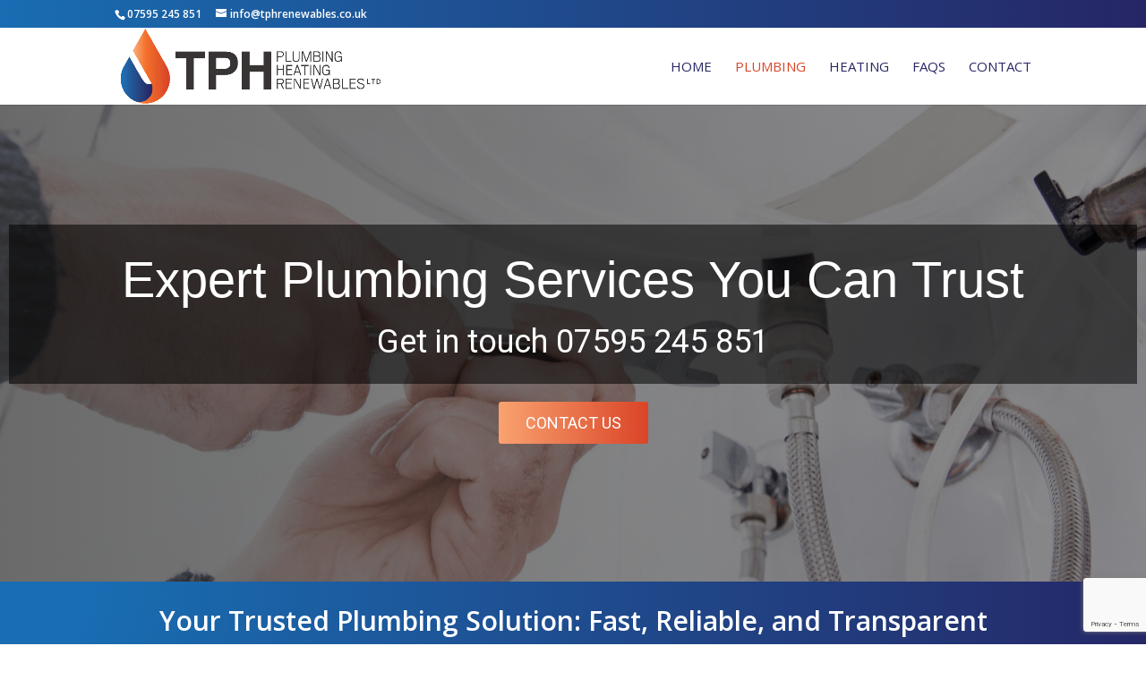

--- FILE ---
content_type: text/html; charset=UTF-8
request_url: https://tphrenewables.co.uk/plumbing/
body_size: 23189
content:
<!DOCTYPE html>
<html dir="ltr" lang="en-US" prefix="og: https://ogp.me/ns#">
<head>
	<meta charset="UTF-8" />
<meta http-equiv="X-UA-Compatible" content="IE=edge">
	<link rel="pingback" href="https://tphrenewables.co.uk/xmlrpc.php" />

	<script type="text/javascript">
		document.documentElement.className = 'js';
	</script>

	<script type="text/javascript">
/*document.addEventListener( 'wpcf7mailsent', function( event ) {
    location = 'https://tphrenewables.co.uk/free-quote/';
}, false );*/
</script>
	
	<script>var et_site_url='https://tphrenewables.co.uk';var et_post_id='1242';function et_core_page_resource_fallback(a,b){"undefined"===typeof b&&(b=a.sheet.cssRules&&0===a.sheet.cssRules.length);b&&(a.onerror=null,a.onload=null,a.href?a.href=et_site_url+"/?et_core_page_resource="+a.id+et_post_id:a.src&&(a.src=et_site_url+"/?et_core_page_resource="+a.id+et_post_id))}
</script><title>Plumbing - TPH Renewables</title>
	<style>img:is([sizes="auto" i], [sizes^="auto," i]) { contain-intrinsic-size: 3000px 1500px }</style>
	
		<!-- All in One SEO 4.5.3.1 - aioseo.com -->
		<meta name="description" content="Your Trusted Plumbing Solution: Fast, Reliable, and Transparent At TPH Plumbing, we offer a comprehensive range of plumbing services to meet all your needs. From leaky taps to bathroom installations, our highly skilled team has got you covered. Our team of skilled tradesmen is not just experts in plumbing but also in ensuring a pleasant" />
		<meta name="robots" content="max-image-preview:large" />
		<link rel="canonical" href="https://tphrenewables.co.uk/plumbing/" />
		<meta name="generator" content="All in One SEO (AIOSEO) 4.5.3.1" />
		<meta property="og:locale" content="en_US" />
		<meta property="og:site_name" content="TPH Renewables - Professional Air Source Heat Pump Installation &amp; Repair Services" />
		<meta property="og:type" content="article" />
		<meta property="og:title" content="Plumbing - TPH Renewables" />
		<meta property="og:description" content="Your Trusted Plumbing Solution: Fast, Reliable, and Transparent At TPH Plumbing, we offer a comprehensive range of plumbing services to meet all your needs. From leaky taps to bathroom installations, our highly skilled team has got you covered. Our team of skilled tradesmen is not just experts in plumbing but also in ensuring a pleasant" />
		<meta property="og:url" content="https://tphrenewables.co.uk/plumbing/" />
		<meta property="article:published_time" content="2023-09-06T11:08:28+00:00" />
		<meta property="article:modified_time" content="2024-01-05T18:38:24+00:00" />
		<meta name="twitter:card" content="summary_large_image" />
		<meta name="twitter:title" content="Plumbing - TPH Renewables" />
		<meta name="twitter:description" content="Your Trusted Plumbing Solution: Fast, Reliable, and Transparent At TPH Plumbing, we offer a comprehensive range of plumbing services to meet all your needs. From leaky taps to bathroom installations, our highly skilled team has got you covered. Our team of skilled tradesmen is not just experts in plumbing but also in ensuring a pleasant" />
		<script type="application/ld+json" class="aioseo-schema">
			{"@context":"https:\/\/schema.org","@graph":[{"@type":"BreadcrumbList","@id":"https:\/\/tphrenewables.co.uk\/plumbing\/#breadcrumblist","itemListElement":[{"@type":"ListItem","@id":"https:\/\/tphrenewables.co.uk\/#listItem","position":1,"name":"Home","item":"https:\/\/tphrenewables.co.uk\/","nextItem":"https:\/\/tphrenewables.co.uk\/plumbing\/#listItem"},{"@type":"ListItem","@id":"https:\/\/tphrenewables.co.uk\/plumbing\/#listItem","position":2,"name":"Plumbing","previousItem":"https:\/\/tphrenewables.co.uk\/#listItem"}]},{"@type":"Organization","@id":"https:\/\/tphrenewables.co.uk\/#organization","name":"TPH Renewables","url":"https:\/\/tphrenewables.co.uk\/"},{"@type":"WebPage","@id":"https:\/\/tphrenewables.co.uk\/plumbing\/#webpage","url":"https:\/\/tphrenewables.co.uk\/plumbing\/","name":"Plumbing - TPH Renewables","description":"Your Trusted Plumbing Solution: Fast, Reliable, and Transparent At TPH Plumbing, we offer a comprehensive range of plumbing services to meet all your needs. From leaky taps to bathroom installations, our highly skilled team has got you covered. Our team of skilled tradesmen is not just experts in plumbing but also in ensuring a pleasant","inLanguage":"en-US","isPartOf":{"@id":"https:\/\/tphrenewables.co.uk\/#website"},"breadcrumb":{"@id":"https:\/\/tphrenewables.co.uk\/plumbing\/#breadcrumblist"},"datePublished":"2023-09-06T11:08:28+00:00","dateModified":"2024-01-05T18:38:24+00:00"},{"@type":"WebSite","@id":"https:\/\/tphrenewables.co.uk\/#website","url":"https:\/\/tphrenewables.co.uk\/","name":"TPH Renewables","description":"Professional Air Source Heat Pump Installation & Repair Services","inLanguage":"en-US","publisher":{"@id":"https:\/\/tphrenewables.co.uk\/#organization"}}]}
		</script>
		<!-- All in One SEO -->

<link rel='dns-prefetch' href='//platform-api.sharethis.com' />
<link rel='dns-prefetch' href='//fonts.googleapis.com' />
<link rel="alternate" type="application/rss+xml" title="TPH Renewables &raquo; Feed" href="https://tphrenewables.co.uk/feed/" />
<link rel="alternate" type="application/rss+xml" title="TPH Renewables &raquo; Comments Feed" href="https://tphrenewables.co.uk/comments/feed/" />
<script type="text/javascript">
/* <![CDATA[ */
window._wpemojiSettings = {"baseUrl":"https:\/\/s.w.org\/images\/core\/emoji\/15.1.0\/72x72\/","ext":".png","svgUrl":"https:\/\/s.w.org\/images\/core\/emoji\/15.1.0\/svg\/","svgExt":".svg","source":{"concatemoji":"https:\/\/tphrenewables.co.uk\/wp-includes\/js\/wp-emoji-release.min.js?ver=6.8.1"}};
/*! This file is auto-generated */
!function(i,n){var o,s,e;function c(e){try{var t={supportTests:e,timestamp:(new Date).valueOf()};sessionStorage.setItem(o,JSON.stringify(t))}catch(e){}}function p(e,t,n){e.clearRect(0,0,e.canvas.width,e.canvas.height),e.fillText(t,0,0);var t=new Uint32Array(e.getImageData(0,0,e.canvas.width,e.canvas.height).data),r=(e.clearRect(0,0,e.canvas.width,e.canvas.height),e.fillText(n,0,0),new Uint32Array(e.getImageData(0,0,e.canvas.width,e.canvas.height).data));return t.every(function(e,t){return e===r[t]})}function u(e,t,n){switch(t){case"flag":return n(e,"\ud83c\udff3\ufe0f\u200d\u26a7\ufe0f","\ud83c\udff3\ufe0f\u200b\u26a7\ufe0f")?!1:!n(e,"\ud83c\uddfa\ud83c\uddf3","\ud83c\uddfa\u200b\ud83c\uddf3")&&!n(e,"\ud83c\udff4\udb40\udc67\udb40\udc62\udb40\udc65\udb40\udc6e\udb40\udc67\udb40\udc7f","\ud83c\udff4\u200b\udb40\udc67\u200b\udb40\udc62\u200b\udb40\udc65\u200b\udb40\udc6e\u200b\udb40\udc67\u200b\udb40\udc7f");case"emoji":return!n(e,"\ud83d\udc26\u200d\ud83d\udd25","\ud83d\udc26\u200b\ud83d\udd25")}return!1}function f(e,t,n){var r="undefined"!=typeof WorkerGlobalScope&&self instanceof WorkerGlobalScope?new OffscreenCanvas(300,150):i.createElement("canvas"),a=r.getContext("2d",{willReadFrequently:!0}),o=(a.textBaseline="top",a.font="600 32px Arial",{});return e.forEach(function(e){o[e]=t(a,e,n)}),o}function t(e){var t=i.createElement("script");t.src=e,t.defer=!0,i.head.appendChild(t)}"undefined"!=typeof Promise&&(o="wpEmojiSettingsSupports",s=["flag","emoji"],n.supports={everything:!0,everythingExceptFlag:!0},e=new Promise(function(e){i.addEventListener("DOMContentLoaded",e,{once:!0})}),new Promise(function(t){var n=function(){try{var e=JSON.parse(sessionStorage.getItem(o));if("object"==typeof e&&"number"==typeof e.timestamp&&(new Date).valueOf()<e.timestamp+604800&&"object"==typeof e.supportTests)return e.supportTests}catch(e){}return null}();if(!n){if("undefined"!=typeof Worker&&"undefined"!=typeof OffscreenCanvas&&"undefined"!=typeof URL&&URL.createObjectURL&&"undefined"!=typeof Blob)try{var e="postMessage("+f.toString()+"("+[JSON.stringify(s),u.toString(),p.toString()].join(",")+"));",r=new Blob([e],{type:"text/javascript"}),a=new Worker(URL.createObjectURL(r),{name:"wpTestEmojiSupports"});return void(a.onmessage=function(e){c(n=e.data),a.terminate(),t(n)})}catch(e){}c(n=f(s,u,p))}t(n)}).then(function(e){for(var t in e)n.supports[t]=e[t],n.supports.everything=n.supports.everything&&n.supports[t],"flag"!==t&&(n.supports.everythingExceptFlag=n.supports.everythingExceptFlag&&n.supports[t]);n.supports.everythingExceptFlag=n.supports.everythingExceptFlag&&!n.supports.flag,n.DOMReady=!1,n.readyCallback=function(){n.DOMReady=!0}}).then(function(){return e}).then(function(){var e;n.supports.everything||(n.readyCallback(),(e=n.source||{}).concatemoji?t(e.concatemoji):e.wpemoji&&e.twemoji&&(t(e.twemoji),t(e.wpemoji)))}))}((window,document),window._wpemojiSettings);
/* ]]> */
</script>
<meta content="Divi v.4.9.4" name="generator"/><style id='wp-emoji-styles-inline-css' type='text/css'>

	img.wp-smiley, img.emoji {
		display: inline !important;
		border: none !important;
		box-shadow: none !important;
		height: 1em !important;
		width: 1em !important;
		margin: 0 0.07em !important;
		vertical-align: -0.1em !important;
		background: none !important;
		padding: 0 !important;
	}
</style>
<link rel='stylesheet' id='wp-block-library-css' href='https://tphrenewables.co.uk/wp-includes/css/dist/block-library/style.min.css?ver=6.8.1' type='text/css' media='all' />
<style id='classic-theme-styles-inline-css' type='text/css'>
/*! This file is auto-generated */
.wp-block-button__link{color:#fff;background-color:#32373c;border-radius:9999px;box-shadow:none;text-decoration:none;padding:calc(.667em + 2px) calc(1.333em + 2px);font-size:1.125em}.wp-block-file__button{background:#32373c;color:#fff;text-decoration:none}
</style>
<style id='global-styles-inline-css' type='text/css'>
:root{--wp--preset--aspect-ratio--square: 1;--wp--preset--aspect-ratio--4-3: 4/3;--wp--preset--aspect-ratio--3-4: 3/4;--wp--preset--aspect-ratio--3-2: 3/2;--wp--preset--aspect-ratio--2-3: 2/3;--wp--preset--aspect-ratio--16-9: 16/9;--wp--preset--aspect-ratio--9-16: 9/16;--wp--preset--color--black: #000000;--wp--preset--color--cyan-bluish-gray: #abb8c3;--wp--preset--color--white: #ffffff;--wp--preset--color--pale-pink: #f78da7;--wp--preset--color--vivid-red: #cf2e2e;--wp--preset--color--luminous-vivid-orange: #ff6900;--wp--preset--color--luminous-vivid-amber: #fcb900;--wp--preset--color--light-green-cyan: #7bdcb5;--wp--preset--color--vivid-green-cyan: #00d084;--wp--preset--color--pale-cyan-blue: #8ed1fc;--wp--preset--color--vivid-cyan-blue: #0693e3;--wp--preset--color--vivid-purple: #9b51e0;--wp--preset--gradient--vivid-cyan-blue-to-vivid-purple: linear-gradient(135deg,rgba(6,147,227,1) 0%,rgb(155,81,224) 100%);--wp--preset--gradient--light-green-cyan-to-vivid-green-cyan: linear-gradient(135deg,rgb(122,220,180) 0%,rgb(0,208,130) 100%);--wp--preset--gradient--luminous-vivid-amber-to-luminous-vivid-orange: linear-gradient(135deg,rgba(252,185,0,1) 0%,rgba(255,105,0,1) 100%);--wp--preset--gradient--luminous-vivid-orange-to-vivid-red: linear-gradient(135deg,rgba(255,105,0,1) 0%,rgb(207,46,46) 100%);--wp--preset--gradient--very-light-gray-to-cyan-bluish-gray: linear-gradient(135deg,rgb(238,238,238) 0%,rgb(169,184,195) 100%);--wp--preset--gradient--cool-to-warm-spectrum: linear-gradient(135deg,rgb(74,234,220) 0%,rgb(151,120,209) 20%,rgb(207,42,186) 40%,rgb(238,44,130) 60%,rgb(251,105,98) 80%,rgb(254,248,76) 100%);--wp--preset--gradient--blush-light-purple: linear-gradient(135deg,rgb(255,206,236) 0%,rgb(152,150,240) 100%);--wp--preset--gradient--blush-bordeaux: linear-gradient(135deg,rgb(254,205,165) 0%,rgb(254,45,45) 50%,rgb(107,0,62) 100%);--wp--preset--gradient--luminous-dusk: linear-gradient(135deg,rgb(255,203,112) 0%,rgb(199,81,192) 50%,rgb(65,88,208) 100%);--wp--preset--gradient--pale-ocean: linear-gradient(135deg,rgb(255,245,203) 0%,rgb(182,227,212) 50%,rgb(51,167,181) 100%);--wp--preset--gradient--electric-grass: linear-gradient(135deg,rgb(202,248,128) 0%,rgb(113,206,126) 100%);--wp--preset--gradient--midnight: linear-gradient(135deg,rgb(2,3,129) 0%,rgb(40,116,252) 100%);--wp--preset--font-size--small: 13px;--wp--preset--font-size--medium: 20px;--wp--preset--font-size--large: 36px;--wp--preset--font-size--x-large: 42px;--wp--preset--spacing--20: 0.44rem;--wp--preset--spacing--30: 0.67rem;--wp--preset--spacing--40: 1rem;--wp--preset--spacing--50: 1.5rem;--wp--preset--spacing--60: 2.25rem;--wp--preset--spacing--70: 3.38rem;--wp--preset--spacing--80: 5.06rem;--wp--preset--shadow--natural: 6px 6px 9px rgba(0, 0, 0, 0.2);--wp--preset--shadow--deep: 12px 12px 50px rgba(0, 0, 0, 0.4);--wp--preset--shadow--sharp: 6px 6px 0px rgba(0, 0, 0, 0.2);--wp--preset--shadow--outlined: 6px 6px 0px -3px rgba(255, 255, 255, 1), 6px 6px rgba(0, 0, 0, 1);--wp--preset--shadow--crisp: 6px 6px 0px rgba(0, 0, 0, 1);}:where(.is-layout-flex){gap: 0.5em;}:where(.is-layout-grid){gap: 0.5em;}body .is-layout-flex{display: flex;}.is-layout-flex{flex-wrap: wrap;align-items: center;}.is-layout-flex > :is(*, div){margin: 0;}body .is-layout-grid{display: grid;}.is-layout-grid > :is(*, div){margin: 0;}:where(.wp-block-columns.is-layout-flex){gap: 2em;}:where(.wp-block-columns.is-layout-grid){gap: 2em;}:where(.wp-block-post-template.is-layout-flex){gap: 1.25em;}:where(.wp-block-post-template.is-layout-grid){gap: 1.25em;}.has-black-color{color: var(--wp--preset--color--black) !important;}.has-cyan-bluish-gray-color{color: var(--wp--preset--color--cyan-bluish-gray) !important;}.has-white-color{color: var(--wp--preset--color--white) !important;}.has-pale-pink-color{color: var(--wp--preset--color--pale-pink) !important;}.has-vivid-red-color{color: var(--wp--preset--color--vivid-red) !important;}.has-luminous-vivid-orange-color{color: var(--wp--preset--color--luminous-vivid-orange) !important;}.has-luminous-vivid-amber-color{color: var(--wp--preset--color--luminous-vivid-amber) !important;}.has-light-green-cyan-color{color: var(--wp--preset--color--light-green-cyan) !important;}.has-vivid-green-cyan-color{color: var(--wp--preset--color--vivid-green-cyan) !important;}.has-pale-cyan-blue-color{color: var(--wp--preset--color--pale-cyan-blue) !important;}.has-vivid-cyan-blue-color{color: var(--wp--preset--color--vivid-cyan-blue) !important;}.has-vivid-purple-color{color: var(--wp--preset--color--vivid-purple) !important;}.has-black-background-color{background-color: var(--wp--preset--color--black) !important;}.has-cyan-bluish-gray-background-color{background-color: var(--wp--preset--color--cyan-bluish-gray) !important;}.has-white-background-color{background-color: var(--wp--preset--color--white) !important;}.has-pale-pink-background-color{background-color: var(--wp--preset--color--pale-pink) !important;}.has-vivid-red-background-color{background-color: var(--wp--preset--color--vivid-red) !important;}.has-luminous-vivid-orange-background-color{background-color: var(--wp--preset--color--luminous-vivid-orange) !important;}.has-luminous-vivid-amber-background-color{background-color: var(--wp--preset--color--luminous-vivid-amber) !important;}.has-light-green-cyan-background-color{background-color: var(--wp--preset--color--light-green-cyan) !important;}.has-vivid-green-cyan-background-color{background-color: var(--wp--preset--color--vivid-green-cyan) !important;}.has-pale-cyan-blue-background-color{background-color: var(--wp--preset--color--pale-cyan-blue) !important;}.has-vivid-cyan-blue-background-color{background-color: var(--wp--preset--color--vivid-cyan-blue) !important;}.has-vivid-purple-background-color{background-color: var(--wp--preset--color--vivid-purple) !important;}.has-black-border-color{border-color: var(--wp--preset--color--black) !important;}.has-cyan-bluish-gray-border-color{border-color: var(--wp--preset--color--cyan-bluish-gray) !important;}.has-white-border-color{border-color: var(--wp--preset--color--white) !important;}.has-pale-pink-border-color{border-color: var(--wp--preset--color--pale-pink) !important;}.has-vivid-red-border-color{border-color: var(--wp--preset--color--vivid-red) !important;}.has-luminous-vivid-orange-border-color{border-color: var(--wp--preset--color--luminous-vivid-orange) !important;}.has-luminous-vivid-amber-border-color{border-color: var(--wp--preset--color--luminous-vivid-amber) !important;}.has-light-green-cyan-border-color{border-color: var(--wp--preset--color--light-green-cyan) !important;}.has-vivid-green-cyan-border-color{border-color: var(--wp--preset--color--vivid-green-cyan) !important;}.has-pale-cyan-blue-border-color{border-color: var(--wp--preset--color--pale-cyan-blue) !important;}.has-vivid-cyan-blue-border-color{border-color: var(--wp--preset--color--vivid-cyan-blue) !important;}.has-vivid-purple-border-color{border-color: var(--wp--preset--color--vivid-purple) !important;}.has-vivid-cyan-blue-to-vivid-purple-gradient-background{background: var(--wp--preset--gradient--vivid-cyan-blue-to-vivid-purple) !important;}.has-light-green-cyan-to-vivid-green-cyan-gradient-background{background: var(--wp--preset--gradient--light-green-cyan-to-vivid-green-cyan) !important;}.has-luminous-vivid-amber-to-luminous-vivid-orange-gradient-background{background: var(--wp--preset--gradient--luminous-vivid-amber-to-luminous-vivid-orange) !important;}.has-luminous-vivid-orange-to-vivid-red-gradient-background{background: var(--wp--preset--gradient--luminous-vivid-orange-to-vivid-red) !important;}.has-very-light-gray-to-cyan-bluish-gray-gradient-background{background: var(--wp--preset--gradient--very-light-gray-to-cyan-bluish-gray) !important;}.has-cool-to-warm-spectrum-gradient-background{background: var(--wp--preset--gradient--cool-to-warm-spectrum) !important;}.has-blush-light-purple-gradient-background{background: var(--wp--preset--gradient--blush-light-purple) !important;}.has-blush-bordeaux-gradient-background{background: var(--wp--preset--gradient--blush-bordeaux) !important;}.has-luminous-dusk-gradient-background{background: var(--wp--preset--gradient--luminous-dusk) !important;}.has-pale-ocean-gradient-background{background: var(--wp--preset--gradient--pale-ocean) !important;}.has-electric-grass-gradient-background{background: var(--wp--preset--gradient--electric-grass) !important;}.has-midnight-gradient-background{background: var(--wp--preset--gradient--midnight) !important;}.has-small-font-size{font-size: var(--wp--preset--font-size--small) !important;}.has-medium-font-size{font-size: var(--wp--preset--font-size--medium) !important;}.has-large-font-size{font-size: var(--wp--preset--font-size--large) !important;}.has-x-large-font-size{font-size: var(--wp--preset--font-size--x-large) !important;}
:where(.wp-block-post-template.is-layout-flex){gap: 1.25em;}:where(.wp-block-post-template.is-layout-grid){gap: 1.25em;}
:where(.wp-block-columns.is-layout-flex){gap: 2em;}:where(.wp-block-columns.is-layout-grid){gap: 2em;}
:root :where(.wp-block-pullquote){font-size: 1.5em;line-height: 1.6;}
</style>
<link rel='stylesheet' id='contact-form-7-css' href='https://tphrenewables.co.uk/wp-content/plugins/contact-form-7/includes/css/styles.css?ver=5.8.5' type='text/css' media='all' />
<link rel='stylesheet' id='wpcf7-redirect-script-frontend-css' href='https://tphrenewables.co.uk/wp-content/plugins/wpcf7-redirect/build/css/wpcf7-redirect-frontend.min.css?ver=1.1' type='text/css' media='all' />
<link rel='stylesheet' id='dscf7-math-captcha-style-css' href='https://tphrenewables.co.uk/wp-content/plugins/ds-cf7-math-captcha/assets/css/style.css?ver=6.8.1' type='text/css' media='1' />
<link rel='stylesheet' id='wpa-css-css' href='https://tphrenewables.co.uk/wp-content/plugins/honeypot/includes/css/wpa.css?ver=2.1.13' type='text/css' media='all' />
<link rel='stylesheet' id='menu-image-css' href='https://tphrenewables.co.uk/wp-content/plugins/menu-image/includes/css/menu-image.css?ver=3.10' type='text/css' media='all' />
<link rel='stylesheet' id='dashicons-css' href='https://tphrenewables.co.uk/wp-includes/css/dashicons.min.css?ver=6.8.1' type='text/css' media='all' />
<link rel='stylesheet' id='share-this-share-buttons-sticky-css' href='https://tphrenewables.co.uk/wp-content/plugins/sharethis-share-buttons/css/mu-style.css?ver=1703266924' type='text/css' media='all' />
<link rel='stylesheet' id='divi-fonts-css' href='https://fonts.googleapis.com/css?family=Open+Sans:300italic,400italic,600italic,700italic,800italic,400,300,600,700,800&#038;subset=latin,latin-ext&#038;display=swap' type='text/css' media='all' />
<link rel='stylesheet' id='divi-style-css' href='https://tphrenewables.co.uk/wp-content/themes/Divi/style.css?ver=4.9.4' type='text/css' media='all' />
<link rel='stylesheet' id='et-builder-googlefonts-cached-css' href='https://fonts.googleapis.com/css?family=ABeeZee:regular,italic&#038;subset=latin&#038;display=swap' type='text/css' media='all' />
<link rel='stylesheet' id='simple-social-icons-font-css' href='https://tphrenewables.co.uk/wp-content/plugins/simple-social-icons/css/style.css?ver=3.0.2' type='text/css' media='all' />
<link rel='stylesheet' id='images-responsive-thumbnail-slider-style-css' href='https://tphrenewables.co.uk/wp-content/plugins/wp-responsive-thumbnail-slider/css/images-responsive-thumbnail-slider-style.css?ver=1.1.7' type='text/css' media='all' />
<link rel="stylesheet" type="text/css" href="https://tphrenewables.co.uk/wp-content/plugins/nextend-smart-slider3-pro/library/media/smartslider.min.css?1580978672" media="all" />
<style type="text/css">.n2-ss-spinner-simple-white-container {
    position: absolute;
    top: 50%;
    left: 50%;
    margin: -20px;
    background: #fff;
    width: 20px;
    height: 20px;
    padding: 10px;
    border-radius: 50%;
    z-index: 1000;
}

.n2-ss-spinner-simple-white {
  outline: 1px solid RGBA(0,0,0,0);
  width:100%;
  height: 100%;
}

.n2-ss-spinner-simple-white:before {
    position: absolute;
    top: 50%;
    left: 50%;
    width: 20px;
    height: 20px;
    margin-top: -11px;
    margin-left: -11px;
}

.n2-ss-spinner-simple-white:not(:required):before {
    content: '';
    border-radius: 50%;
    border-top: 2px solid #333;
    border-right: 2px solid transparent;
    animation: n2SimpleWhite .6s linear infinite;
}
@keyframes n2SimpleWhite {
    to {transform: rotate(360deg);}
}
.n2-ss-spinner-simple-white-container {
    position: absolute;
    top: 50%;
    left: 50%;
    margin: -20px;
    background: #fff;
    width: 20px;
    height: 20px;
    padding: 10px;
    border-radius: 50%;
    z-index: 1000;
}

.n2-ss-spinner-simple-white {
  outline: 1px solid RGBA(0,0,0,0);
  width:100%;
  height: 100%;
}

.n2-ss-spinner-simple-white:before {
    position: absolute;
    top: 50%;
    left: 50%;
    width: 20px;
    height: 20px;
    margin-top: -11px;
    margin-left: -11px;
}

.n2-ss-spinner-simple-white:not(:required):before {
    content: '';
    border-radius: 50%;
    border-top: 2px solid #333;
    border-right: 2px solid transparent;
    animation: n2SimpleWhite .6s linear infinite;
}
@keyframes n2SimpleWhite {
    to {transform: rotate(360deg);}
}</style><script type="text/javascript" src="https://tphrenewables.co.uk/wp-includes/js/jquery/jquery.min.js?ver=3.7.1" id="jquery-core-js"></script>
<script type="text/javascript" src="https://tphrenewables.co.uk/wp-includes/js/jquery/jquery-migrate.min.js?ver=3.4.1" id="jquery-migrate-js"></script>
<script type="text/javascript" src="//platform-api.sharethis.com/js/sharethis.js?ver=2.2.0#property=64f81fc07cfc45001a61d59f&amp;product=-buttons&amp;source=sharethis-share-buttons-wordpress" id="share-this-share-buttons-mu-js"></script>
<script type="text/javascript" src="https://tphrenewables.co.uk/wp-content/plugins/wp-responsive-thumbnail-slider/js/images-responsive-thumbnail-slider-jc.js?ver=1.1.7" id="images-responsive-thumbnail-slider-jc-js"></script>
<link rel="https://api.w.org/" href="https://tphrenewables.co.uk/wp-json/" /><link rel="alternate" title="JSON" type="application/json" href="https://tphrenewables.co.uk/wp-json/wp/v2/pages/1242" /><link rel="EditURI" type="application/rsd+xml" title="RSD" href="https://tphrenewables.co.uk/xmlrpc.php?rsd" />
<meta name="generator" content="WordPress 6.8.1" />
<link rel='shortlink' href='https://tphrenewables.co.uk/?p=1242' />
<link rel="alternate" title="oEmbed (JSON)" type="application/json+oembed" href="https://tphrenewables.co.uk/wp-json/oembed/1.0/embed?url=https%3A%2F%2Ftphrenewables.co.uk%2Fplumbing%2F" />
<link rel="alternate" title="oEmbed (XML)" type="text/xml+oembed" href="https://tphrenewables.co.uk/wp-json/oembed/1.0/embed?url=https%3A%2F%2Ftphrenewables.co.uk%2Fplumbing%2F&#038;format=xml" />
<meta name="viewport" content="width=device-width, initial-scale=1.0, maximum-scale=1.0, user-scalable=0" /><link rel="preload" href="https://tphrenewables.co.uk/wp-content/themes/Divi/core/admin/fonts/modules.ttf" as="font" crossorigin="anonymous"><link rel="shortcut icon" href="" /><!-- Call Now Button 1.4.2 (https://callnowbutton.com) [renderer:noop]-->
<link rel="stylesheet" id="et-divi-customizer-global-cached-inline-styles" href="https://tphrenewables.co.uk/wp-content/et-cache/global/et-divi-customizer-global-17691418188662.min.css" onerror="et_core_page_resource_fallback(this, true)" onload="et_core_page_resource_fallback(this)" /><!-- Global site tag (gtag.js) - Google Ads: 1025329772 -->
<!-- <script async src="https://www.googletagmanager.com/gtag/js?id=AW-1025329772"></script> -->
<script>
  /*window.dataLayer = window.dataLayer || [];
  function gtag(){dataLayer.push(arguments);}
  gtag('js', new Date());

  gtag('config', 'AW-1025329772');*/
</script>

	
	<script type="text/javascript">(function(){var N=this;N.N2_=N.N2_||{r:[],d:[]},N.N2R=N.N2R||function(){N.N2_.r.push(arguments)},N.N2D=N.N2D||function(){N.N2_.d.push(arguments)}}).call(window);if(!window.n2jQuery){window.n2jQuery={ready:function(cb){console.error('n2jQuery will be deprecated!');N2R(['$'],cb)}}}window.nextend={localization:{},ready:function(cb){console.error('nextend.ready will be deprecated!');N2R('documentReady',function($){cb.call(window,$)})}};nextend.fontsLoaded=false;nextend.fontsLoadedActive=function(){nextend.fontsLoaded=true};var requiredFonts=["Roboto:n3","Roboto:n4","Roboto:n3","Roboto:n4"],fontData={google:{families:["Roboto:300,400,300,400:latin"]},active:function(){nextend.fontsLoadedActive()},inactive:function(){nextend.fontsLoadedActive()},fontactive:function(f,s){fontData.resolveFont(f+':'+s)},fontinactive:function(f,s){fontData.resolveFont(f+':'+s)},resolveFont:function(n){for(var i=requiredFonts.length-1;i>=0;i--){if(requiredFonts[i]===n){requiredFonts.splice(i,1);break}}if(!requiredFonts.length)nextend.fontsLoadedActive()}};if(typeof WebFontConfig!=='undefined'&&typeof WebFont==='undefined'){var _WebFontConfig=WebFontConfig;for(var k in WebFontConfig){if(k=='active'){fontData.active=function(){nextend.fontsLoadedActive();_WebFontConfig.active()}}else if(k=='inactive'){fontData.inactive=function(){nextend.fontsLoadedActive();_WebFontConfig.inactive()}}else if(k=='fontactive'){fontData.fontactive=function(f,s){fontData.resolveFont(f+':'+s);_WebFontConfig.fontactive.apply(this,arguments)}}else if(k=='fontinactive'){fontData.fontinactive=function(f,s){fontData.resolveFont(f+':'+s);_WebFontConfig.fontinactive.apply(this,arguments)}}else if(k=='google'){if(typeof WebFontConfig.google.families!=='undefined'){for(var i=0;i<WebFontConfig.google.families.length;i++){fontData.google.families.push(WebFontConfig.google.families[i])}}}else{fontData[k]=WebFontConfig[k]}}}fontData.classes=true;fontData.events=true;if(typeof WebFont==='undefined'){window.WebFontConfig=fontData}else{WebFont.load(fontData)}</script><script type="text/javascript" src="https://tphrenewables.co.uk/wp-content/plugins/nextend-smart-slider3-pro/nextend/media/dist/n2-j.min.js?1580978672"></script>
<script type="text/javascript" src="https://tphrenewables.co.uk/wp-content/plugins/nextend-smart-slider3-pro/nextend/media/dist/nextend-gsap.min.js?1580978672"></script>
<script type="text/javascript" src="https://tphrenewables.co.uk/wp-content/plugins/nextend-smart-slider3-pro/nextend/media/dist/nextend-frontend.min.js?1580978672"></script>
<script type="text/javascript" src="https://tphrenewables.co.uk/wp-content/plugins/nextend-smart-slider3-pro/library/media/dist/smartslider-frontend.min.js?1580978672"></script>
<script type="text/javascript" src="https://tphrenewables.co.uk/wp-content/plugins/nextend-smart-slider3-pro/library/media/plugins/type/simple/simple/dist/smartslider-simple-type-frontend.min.js?1580978671"></script>
<script type="text/javascript" src="https://tphrenewables.co.uk/wp-content/plugins/nextend-smart-slider3-pro/nextend/media/dist/nextend-webfontloader.min.js?1580978672"></script>
<script type="text/javascript">N2R('documentReady',function($){nextend.fontsDeferred=$.Deferred();if(nextend.fontsLoaded){nextend.fontsDeferred.resolve()}else{nextend.fontsLoadedActive=function(){nextend.fontsLoaded=true;nextend.fontsDeferred.resolve()};var intercalCounter=0;nextend.fontInterval=setInterval(function(){if(intercalCounter>3||document.documentElement.className.indexOf('wf-active')!==-1){nextend.fontsLoadedActive();clearInterval(nextend.fontInterval)}intercalCounter++},1000)}N2R(["nextend-frontend","smartslider-frontend","nextend-gsap","smartslider-simple-type-frontend"],function(){new N2Classes.SmartSliderSimple('#n2-ss-3',{"admin":false,"translate3d":1,"callbacks":"","background.video.mobile":1,"randomize":{"randomize":0,"randomizeFirst":0},"align":"normal","isDelayed":0,"load":{"fade":1,"scroll":0},"playWhenVisible":1,"playWhenVisibleAt":0.5,"responsive":{"desktop":1,"tablet":1,"mobile":1,"onResizeEnabled":true,"type":"auto","downscale":1,"upscale":1,"minimumHeight":0,"maximumHeight":3000,"maximumSlideWidth":3000,"maximumSlideWidthLandscape":3000,"maximumSlideWidthTablet":3000,"maximumSlideWidthTabletLandscape":3000,"maximumSlideWidthMobile":3000,"maximumSlideWidthMobileLandscape":3000,"maximumSlideWidthConstrainHeight":0,"forceFull":0,"forceFullOverflowX":"body","forceFullHorizontalSelector":"","constrainRatio":1,"sliderHeightBasedOn":"real","decreaseSliderHeight":0,"focusUser":1,"deviceModes":{"desktopPortrait":1,"desktopLandscape":0,"tabletPortrait":1,"tabletLandscape":0,"mobilePortrait":1,"mobileLandscape":0},"normalizedDeviceModes":{"unknownUnknown":["unknown","Unknown"],"desktopPortrait":["desktop","Portrait"],"desktopLandscape":["desktop","Portrait"],"tabletPortrait":["tablet","Portrait"],"tabletLandscape":["tablet","Portrait"],"mobilePortrait":["mobile","Portrait"],"mobileLandscape":["mobile","Portrait"]},"verticalRatioModifiers":{"unknownUnknown":1,"desktopPortrait":1,"desktopLandscape":1,"tabletPortrait":1,"tabletLandscape":1,"mobilePortrait":1,"mobileLandscape":1},"minimumFontSizes":{"desktopPortrait":1,"desktopLandscape":1,"tabletPortrait":1,"tabletLandscape":1,"mobilePortrait":1,"mobileLandscape":1},"ratioToDevice":{"Portrait":{"tablet":0.6999999999999999555910790149937383830547332763671875,"mobile":0.5},"Landscape":{"tablet":0,"mobile":0}},"sliderWidthToDevice":{"desktopPortrait":1200,"desktopLandscape":1200,"tabletPortrait":840,"tabletLandscape":0,"mobilePortrait":600,"mobileLandscape":0},"basedOn":"combined","orientationMode":"width_and_height","overflowHiddenPage":0,"desktopPortraitScreenWidth":1200,"tabletPortraitScreenWidth":800,"mobilePortraitScreenWidth":440,"tabletLandscapeScreenWidth":800,"mobileLandscapeScreenWidth":440,"focus":{"offsetTop":"#wpadminbar","offsetBottom":""}},"controls":{"mousewheel":0,"touch":"horizontal","keyboard":1,"blockCarouselInteraction":1},"lazyLoad":0,"lazyLoadNeighbor":0,"blockrightclick":0,"maintainSession":0,"autoplay":{"enabled":0,"start":1,"duration":8000,"autoplayToSlide":-1,"autoplayToSlideIndex":-1,"allowReStart":0,"pause":{"click":1,"mouse":"0","mediaStarted":1},"resume":{"click":0,"mouse":"0","mediaEnded":1,"slidechanged":0}},"perspective":1000,"layerMode":{"playOnce":0,"playFirstLayer":1,"mode":"skippable","inAnimation":"mainInEnd"},"parallax":{"enabled":1,"mobile":0,"is3D":0,"animate":1,"horizontal":"mouse","vertical":"mouse","origin":"slider","scrollmove":"both"},"postBackgroundAnimations":0,"initCallbacks":[],"allowBGImageAttachmentFixed":true,"bgAnimationsColor":"RGBA(51,51,51,1)","bgAnimations":0,"mainanimation":{"type":"horizontal","duration":800,"delay":0,"ease":"easeOutQuad","parallax":0,"shiftedBackgroundAnimation":"auto"},"carousel":1,"dynamicHeight":0})});N2R(["nextend-frontend","smartslider-frontend","nextend-gsap","smartslider-simple-type-frontend"],function(){new N2Classes.SmartSliderSimple('#n2-ss-5',{"admin":false,"translate3d":1,"callbacks":"","background.video.mobile":1,"randomize":{"randomize":0,"randomizeFirst":0},"align":"normal","isDelayed":0,"load":{"fade":1,"scroll":0},"playWhenVisible":1,"playWhenVisibleAt":0.5,"responsive":{"desktop":1,"tablet":1,"mobile":1,"onResizeEnabled":true,"type":"auto","downscale":1,"upscale":1,"minimumHeight":0,"maximumHeight":3000,"maximumSlideWidth":3000,"maximumSlideWidthLandscape":3000,"maximumSlideWidthTablet":3000,"maximumSlideWidthTabletLandscape":3000,"maximumSlideWidthMobile":3000,"maximumSlideWidthMobileLandscape":3000,"maximumSlideWidthConstrainHeight":0,"forceFull":0,"forceFullOverflowX":"body","forceFullHorizontalSelector":"","constrainRatio":1,"sliderHeightBasedOn":"real","decreaseSliderHeight":0,"focusUser":1,"deviceModes":{"desktopPortrait":1,"desktopLandscape":0,"tabletPortrait":1,"tabletLandscape":0,"mobilePortrait":1,"mobileLandscape":0},"normalizedDeviceModes":{"unknownUnknown":["unknown","Unknown"],"desktopPortrait":["desktop","Portrait"],"desktopLandscape":["desktop","Portrait"],"tabletPortrait":["tablet","Portrait"],"tabletLandscape":["tablet","Portrait"],"mobilePortrait":["mobile","Portrait"],"mobileLandscape":["mobile","Portrait"]},"verticalRatioModifiers":{"unknownUnknown":1,"desktopPortrait":1,"desktopLandscape":1,"tabletPortrait":1,"tabletLandscape":1,"mobilePortrait":1,"mobileLandscape":1},"minimumFontSizes":{"desktopPortrait":1,"desktopLandscape":1,"tabletPortrait":1,"tabletLandscape":1,"mobilePortrait":1,"mobileLandscape":1},"ratioToDevice":{"Portrait":{"tablet":0.6999999999999999555910790149937383830547332763671875,"mobile":0.5},"Landscape":{"tablet":0,"mobile":0}},"sliderWidthToDevice":{"desktopPortrait":1200,"desktopLandscape":1200,"tabletPortrait":840,"tabletLandscape":0,"mobilePortrait":600,"mobileLandscape":0},"basedOn":"combined","orientationMode":"width_and_height","overflowHiddenPage":0,"desktopPortraitScreenWidth":1200,"tabletPortraitScreenWidth":800,"mobilePortraitScreenWidth":440,"tabletLandscapeScreenWidth":800,"mobileLandscapeScreenWidth":440,"focus":{"offsetTop":"#wpadminbar","offsetBottom":""}},"controls":{"mousewheel":0,"touch":"horizontal","keyboard":1,"blockCarouselInteraction":1},"lazyLoad":0,"lazyLoadNeighbor":0,"blockrightclick":0,"maintainSession":0,"autoplay":{"enabled":0,"start":1,"duration":8000,"autoplayToSlide":-1,"autoplayToSlideIndex":-1,"allowReStart":0,"pause":{"click":1,"mouse":"0","mediaStarted":1},"resume":{"click":0,"mouse":"0","mediaEnded":1,"slidechanged":0}},"perspective":1000,"layerMode":{"playOnce":0,"playFirstLayer":1,"mode":"skippable","inAnimation":"mainInEnd"},"parallax":{"enabled":1,"mobile":0,"is3D":0,"animate":1,"horizontal":"mouse","vertical":"mouse","origin":"slider","scrollmove":"both"},"postBackgroundAnimations":0,"initCallbacks":[],"allowBGImageAttachmentFixed":true,"bgAnimationsColor":"RGBA(51,51,51,1)","bgAnimations":0,"mainanimation":{"type":"horizontal","duration":800,"delay":0,"ease":"easeOutQuad","parallax":0,"shiftedBackgroundAnimation":"auto"},"carousel":1,"dynamicHeight":0})})});</script></head>
<body data-rsssl=1 class="wp-singular page-template-default page page-id-1242 wp-theme-Divi et_pb_button_helper_class et_fixed_nav et_show_nav et_secondary_nav_enabled et_primary_nav_dropdown_animation_fade et_secondary_nav_dropdown_animation_fade et_header_style_left et_pb_footer_columns4 et_cover_background et_pb_gutter osx et_pb_gutters3 et_pb_pagebuilder_layout et_no_sidebar et_divi_theme et-db et_minified_js et_minified_css">
	<div id="page-container">

					<div id="top-header">
			<div class="container clearfix">

			
				<div id="et-info">
									<span id="et-info-phone">07595 245 851</span>
				
									<a href="mailto:info@tphrenewables.co.uk"><span id="et-info-email">info@tphrenewables.co.uk</span></a>
				
								</div> <!-- #et-info -->

			
				<div id="et-secondary-menu">
								</div> <!-- #et-secondary-menu -->

			</div> <!-- .container -->
		</div> <!-- #top-header -->
		
	
			<header id="main-header" data-height-onload="71">
			<div class="container clearfix et_menu_container">
							<div class="logo_container">
					<span class="logo_helper"></span>
					<a href="https://tphrenewables.co.uk/">
						<img src="https://tphrenewables.co.uk/wp-content/uploads/2023/09/air-source-heat-pumps.png" alt="TPH Renewables" id="logo" data-height-percentage="99" />
					</a>
				</div>
							<div id="et-top-navigation" data-height="71" data-fixed-height="60">
											<nav id="top-menu-nav">
						<ul id="top-menu" class="nav"><li id="menu-item-1192" class="menu-item menu-item-type-custom menu-item-object-custom menu-item-home menu-item-1192"><a href="https://tphrenewables.co.uk/">Home</a></li>
<li id="menu-item-1253" class="menu-item menu-item-type-post_type menu-item-object-page current-menu-item page_item page-item-1242 current_page_item menu-item-1253"><a href="https://tphrenewables.co.uk/plumbing/" aria-current="page">Plumbing</a></li>
<li id="menu-item-1252" class="menu-item menu-item-type-post_type menu-item-object-page menu-item-1252"><a href="https://tphrenewables.co.uk/heating/">Heating</a></li>
<li id="menu-item-1705" class="menu-item menu-item-type-taxonomy menu-item-object-category menu-item-1705"><a href="https://tphrenewables.co.uk/category/faqs/">FAQs</a></li>
<li id="menu-item-1195" class="menu-item menu-item-type-post_type menu-item-object-page menu-item-1195"><a href="https://tphrenewables.co.uk/contact/">Contact</a></li>
</ul>						</nav>
					
					
					
					
					<div id="et_mobile_nav_menu">
				<div class="mobile_nav closed">
					<span class="select_page">Select Page</span>
					<span class="mobile_menu_bar mobile_menu_bar_toggle"></span>
				</div>
			</div>				</div> <!-- #et-top-navigation -->
			</div> <!-- .container -->
			<div class="et_search_outer">
				<div class="container et_search_form_container">
					<form role="search" method="get" class="et-search-form" action="https://tphrenewables.co.uk/">
					<input type="search" class="et-search-field" placeholder="Search &hellip;" value="" name="s" title="Search for:" />					</form>
					<span class="et_close_search_field"></span>
				</div>
			</div>
		</header> <!-- #main-header -->
			<div id="et-main-area">
	
<div id="main-content">


			
				<article id="post-1242" class="post-1242 page type-page status-publish hentry">

				
					<div class="entry-content">
					<div id="et-boc" class="et-boc">
			
		<div class="et-l et-l--post">
			<div class="et_builder_inner_content et_pb_gutters3">
		<div class="et_pb_section et_pb_section_0 big-triangle et_pb_fullwidth_section et_section_regular" >
				
				
				
				
					<div class="et_pb_module et_pb_fullwidth_code et_pb_fullwidth_code_0">
				
				
				<div class="et_pb_code_inner"><div class="n2-section-smartslider " role="region" aria-label="Slider"><style>div#n2-ss-3{width:1200px;float:left;margin:0px 0px 0px 0px;}html[dir="rtl"] div#n2-ss-3{float:right;}div#n2-ss-3 .n2-ss-slider-1{position:relative;padding-top:0px;padding-right:0px;padding-bottom:0px;padding-left:0px;height:500px;border-style:solid;border-width:0px;border-color:#3e3e3e;border-color:RGBA(62,62,62,1);border-radius:0px;background-clip:padding-box;background-repeat:repeat;background-position:50% 50%;background-size:cover;background-attachment:scroll;}div#n2-ss-3 .n2-ss-slider-background-video-container{position:absolute;left:0;top:0;width:100%;height:100%;overflow:hidden;}div#n2-ss-3 .n2-ss-slider-2{position:relative;width:100%;height:100%;}.x-firefox div#n2-ss-3 .n2-ss-slider-2{opacity:0.99999;}div#n2-ss-3 .n2-ss-slider-3{position:relative;width:100%;height:100%;overflow:hidden;outline:1px solid rgba(0,0,0,0);z-index:10;}div#n2-ss-3 .n2-ss-slide-backgrounds,div#n2-ss-3 .n2-ss-slider-3 > .n-particles-js-canvas-el,div#n2-ss-3 .n2-ss-slider-3 > .n2-ss-divider{position:absolute;left:0;top:0;width:100%;height:100%;}div#n2-ss-3 .n2-ss-slide-backgrounds{z-index:10;}div#n2-ss-3 .n2-ss-slider-3 > .n-particles-js-canvas-el{z-index:12;}div#n2-ss-3 .n2-ss-slide-backgrounds > *{overflow:hidden;}div#n2-ss-3 .n2-ss-slide{position:absolute;top:0;left:0;width:100%;height:100%;z-index:20;display:block;-webkit-backface-visibility:hidden;}div#n2-ss-3 .n2-ss-layers-container{position:relative;width:1200px;height:500px;}div#n2-ss-3 .n2-ss-parallax-clip > .n2-ss-layers-container{position:absolute;right:0;}div#n2-ss-3 .n2-ss-slide{perspective:1000px;}div#n2-ss-3[data-ie] .n2-ss-slide{perspective:none;transform:perspective(1000px);}div#n2-ss-3 .n2-ss-slide-active{z-index:21;}div#n2-ss-3 .n2-ss-button-container,div#n2-ss-3 .n2-ss-button-container a{display:inline-block;}div#n2-ss-3 .n2-ss-button-container.n2-ss-fullwidth,div#n2-ss-3 .n2-ss-button-container.n2-ss-fullwidth a{display:block;}div#n2-ss-3 .n2-ss-button-container.n2-ss-nowrap{white-space:nowrap;}div#n2-ss-3 .n2-ss-button-container a div{display:inline;font-size:inherit;text-decoration:inherit;color:inherit;line-height:inherit;font-family:inherit;font-weight:inherit;}div#n2-ss-3 .n2-ss-button-container a > div{display:inline-flex;align-items:center;vertical-align:top;}div#n2-ss-3 .n2-ss-button-container span{font-size:100%;vertical-align:baseline;}div#n2-ss-3 .n2-ss-button-container a[data-iconplacement="left"] span{margin-right:0.3em;}div#n2-ss-3 .n2-ss-button-container a[data-iconplacement="right"] span{margin-left:0.3em;}div#n2-ss-3 .n-uc-0S82TPQqVzg9-inner{transition:all .3s;transition-property:border,background-image,background-color,border-radius,box-shadow;background:linear-gradient(to right, RGBA(63,63,63,0.77) 0%,RGBA(0,0,0,0.4) 100%) 50% 50% / cover no-repeat,URL("//tphrenewables.co.uk/wp-content/uploads/2023/11/plumber-kirkcaldy.png") 50% 50% / cover no-repeat;}div#n2-ss-3 .n-uc-18F8LMvPqQoK-inner{transition:all .3s;transition-property:border,background-image,background-color,border-radius,box-shadow;background:linear-gradient(to right, RGBA(0,0,0,0.55) 0%,RGBA(0,0,0,0.55) 100%);}div#n2-ss-3 .n2-font-da14a8b89820d2841e4ce3e698f60efb-hover{font-family: 'Arial';color: #ffffff;font-size:350%;text-shadow: none;line-height: 1.5;font-weight: normal;font-style: normal;text-decoration: none;text-align: center;letter-spacing: normal;word-spacing: normal;text-transform: none;font-weight: 500;}div#n2-ss-3 .n2-font-1009-hover{font-family: 'Roboto','Arial';color: #ffffff;font-size:225%;text-shadow: none;line-height: 1.5;font-weight: normal;font-style: normal;text-decoration: none;text-align: center;letter-spacing: normal;word-spacing: normal;text-transform: none;}div#n2-ss-3 .n2-font-1efd498748460eafb839afb9cec0df46-link a{font-family: 'Roboto','Arial';color: #ffffff;font-size:112.5%;text-shadow: none;line-height: 1.5;font-weight: normal;font-style: normal;text-decoration: none;text-align: center;letter-spacing: normal;word-spacing: normal;text-transform: none;font-weight: 400;}div#n2-ss-3 .n2-style-6f599226a32cc88e10ab9b69403c4f05-heading{background: #da4427;opacity:1;padding:10px 30px 10px 30px ;box-shadow: none;border-width: 0px;border-style: solid;border-color: #000000; border-color: RGBA(0,0,0,1);border-radius:3px;background-image: linear-gradient(to right, #F9A270, #DA4427);}div#n2-ss-3 .n2-style-6f599226a32cc88e10ab9b69403c4f05-heading:Hover, div#n2-ss-3 .n2-style-6f599226a32cc88e10ab9b69403c4f05-heading:ACTIVE, div#n2-ss-3 .n2-style-6f599226a32cc88e10ab9b69403c4f05-heading:FOCUS{background: #f9a270;}</style><div id="n2-ss-3-align" class="n2-ss-align"><div class="n2-padding"><div id="n2-ss-3" data-creator="Smart Slider 3" class="n2-ss-slider n2-ow n2-has-hover n2notransition  n2-ss-load-fade " data-minFontSizedesktopPortrait="1" data-minFontSizedesktopLandscape="1" data-minFontSizetabletPortrait="1" data-minFontSizetabletLandscape="1" data-minFontSizemobilePortrait="1" data-minFontSizemobileLandscape="1" style="font-size: 1rem;" data-fontsize="16">
        <div class="n2-ss-slider-1 n2-ss-swipe-element n2-ow" style="">
                        <div class="n2-ss-slider-2 n2-ow">
                                <div class="n2-ss-slider-3 n2-ow" style="">

                    <div class="n2-ss-slide-backgrounds"></div><div data-first="1" data-slide-duration="0" data-id="5" style="" class=" n2-ss-slide n2-ss-canvas n2-ow  n2-ss-slide-5"><div class="n2-ss-slide-background n2-ow" data-mode="fill"><div data-hash="a79ae3ac5f79f8a9bc6ae3e0c7333705" data-desktop="//tphrenewables.co.uk/wp-content/uploads/2023/11/plumber-kirkcaldy.png" class="n2-ss-slide-background-image" data-blur="0"><img decoding="async" src="//tphrenewables.co.uk/wp-content/uploads/2023/11/plumber-kirkcaldy.png" alt="Slider" /></div><div class="n2-ss-slide-background-color" style="background:linear-gradient(to right, RGBA(41,41,41,0.34) 0%,RGBA(50,50,50,0.38) 100%);" data-overlay="1"></div></div><div class="n2-ss-layers-container n2-ow" data-csstextalign="center" style=""><div class="n2-ss-layer n2-ow n-uc-0S82TPQqVzg9" style="overflow:visible;" data-csstextalign="center" data-has-maxwidth="0" data-desktopportraitmaxwidth="0" data-cssselfalign="inherit" data-desktopportraitselfalign="inherit" data-pm="content" data-desktopportraitpadding="10|*|10|*|10|*|10|*|px+" data-desktopportraitinneralign="center" data-sstype="content" data-hasbackground="1" data-rotation="0" data-desktopportrait="1" data-desktoplandscape="1" data-tabletportrait="1" data-tabletlandscape="1" data-mobileportrait="1" data-mobilelandscape="1" data-adaptivefont="1" data-desktopportraitfontsize="100" data-plugin="rendered"><div class="n2-ss-section-main-content n2-ss-layer-content n2-ow n-uc-0S82TPQqVzg9-inner" style="padding:0.625em 0.625em 0.625em 0.625em ;" data-verticalalign="center"><div class="n2-ss-layer n2-ow n-uc-18F8LMvPqQoK" style="margin:0em 0em 0em 0em ;overflow:visible;" data-frontend-fullwidth="1" data-pm="normal" data-desktopportraitmargin="0|*|0|*|0|*|0|*|px+" data-desktopportraitheight="0" data-has-maxwidth="0" data-desktopportraitmaxwidth="0" data-cssselfalign="inherit" data-desktopportraitselfalign="inherit" data-csstextalign="inherit" data-desktopportraitpadding="10|*|10|*|10|*|10|*|px+" data-desktopportraitgutter="20" data-desktopportraitwrapafter="0" data-mobileportraitwrapafter="1" data-mobilelandscapewrapafter="1" data-desktopportraitinneralign="inherit" data-sstype="row" data-rotation="0" data-desktopportrait="1" data-desktoplandscape="1" data-tabletportrait="1" data-tabletlandscape="1" data-mobileportrait="1" data-mobilelandscape="1" data-adaptivefont="0" data-desktopportraitfontsize="100" data-plugin="rendered"><div class="n2-ss-layer-row  n-uc-18F8LMvPqQoK-inner" style="padding:0.625em 0.625em 0.625em 0.625em ;"><div class="n2-ss-layer-row-inner "><div class="n2-ss-layer n2-ow" style="width: 100%;margin-right: 20px;margin-top: 20px;overflow:visible;" data-csstextalign="inherit" data-has-maxwidth="0" data-desktopportraitmaxwidth="0" data-pm="default" data-desktopportraitpadding="10|*|10|*|10|*|10|*|px+" data-desktopportraitinneralign="inherit" data-desktopportraitorder="0" data-colwidthpercent="100" data-sstype="col" data-rotation="0" data-desktopportrait="1" data-desktoplandscape="1" data-tabletportrait="1" data-tabletlandscape="1" data-mobileportrait="1" data-mobilelandscape="1" data-adaptivefont="0" data-desktopportraitfontsize="100" data-plugin="rendered"><div class="n2-ss-layer-col n2-ss-layer-content" style="padding:0.625em 0.625em 0.625em 0.625em ;" data-verticalalign="flex-start"><div class="n2-ss-layer n2-ow" style="margin:0em 0em 0em 0em ;overflow:visible;" data-pm="normal" data-desktopportraitmargin="0|*|0|*|0|*|0|*|px+" data-desktopportraitheight="0" data-has-maxwidth="0" data-desktopportraitmaxwidth="0" data-cssselfalign="inherit" data-desktopportraitselfalign="inherit" data-sstype="layer" data-rotation="0" data-desktopportrait="1" data-desktoplandscape="1" data-tabletportrait="1" data-tabletlandscape="1" data-mobileportrait="1" data-mobilelandscape="1" data-adaptivefont="0" data-desktopportraitfontsize="100" data-plugin="rendered"><div id="n2-ss-3item1" class="n2-font-da14a8b89820d2841e4ce3e698f60efb-hover   n2-ss-item-content n2-ow" style="display:block;">Expert Plumbing Services You Can Trust</div></div><div class="n2-ss-layer n2-ow" style="margin:0em 0em 0em 0em ;overflow:visible;" data-pm="normal" data-desktopportraitmargin="0|*|0|*|0|*|0|*|px+" data-desktopportraitheight="0" data-has-maxwidth="0" data-desktopportraitmaxwidth="0" data-cssselfalign="inherit" data-desktopportraitselfalign="inherit" data-sstype="layer" data-rotation="0" data-desktopportrait="1" data-desktoplandscape="1" data-tabletportrait="1" data-tabletlandscape="1" data-mobileportrait="1" data-mobilelandscape="1" data-adaptivefont="0" data-desktopportraitfontsize="100" data-plugin="rendered"><div id="n2-ss-3item2" class="n2-font-1009-hover   n2-ss-item-content n2-ow" style="display:block;">Get in touch 07595 245 851</div></div></div></div></div></div></div><div class="n2-ss-layer n2-ow" style="margin:0em 0em 0em 0em ;overflow:visible;" data-frontend-fullwidth="1" data-pm="normal" data-desktopportraitmargin="0|*|0|*|0|*|0|*|px+" data-desktopportraitheight="0" data-has-maxwidth="0" data-desktopportraitmaxwidth="0" data-cssselfalign="inherit" data-desktopportraitselfalign="inherit" data-csstextalign="inherit" data-desktopportraitpadding="10|*|10|*|10|*|10|*|px+" data-desktopportraitgutter="20" data-desktopportraitwrapafter="0" data-mobileportraitwrapafter="1" data-mobilelandscapewrapafter="1" data-desktopportraitinneralign="inherit" data-sstype="row" data-rotation="0" data-desktopportrait="1" data-desktoplandscape="1" data-tabletportrait="1" data-tabletlandscape="1" data-mobileportrait="1" data-mobilelandscape="1" data-adaptivefont="0" data-desktopportraitfontsize="100" data-plugin="rendered"><div class="n2-ss-layer-row " style="padding:0.625em 0.625em 0.625em 0.625em ;"><div class="n2-ss-layer-row-inner "><div class="n2-ss-layer n2-ow" style="width: 33.3%;margin-right: 20px;margin-top: 20px;overflow:visible;" data-csstextalign="inherit" data-has-maxwidth="0" data-desktopportraitmaxwidth="0" data-pm="default" data-desktopportraitpadding="10|*|10|*|10|*|10|*|px+" data-desktopportraitinneralign="inherit" data-desktopportraitorder="0" data-colwidthpercent="33.3" data-sstype="col" data-rotation="0" data-desktopportrait="1" data-desktoplandscape="1" data-tabletportrait="1" data-tabletlandscape="1" data-mobileportrait="1" data-mobilelandscape="1" data-adaptivefont="0" data-desktopportraitfontsize="100" data-plugin="rendered"><div class="n2-ss-layer-col n2-ss-layer-content" style="padding:0.625em 0.625em 0.625em 0.625em ;" data-verticalalign="flex-start"></div></div><div class="n2-ss-layer n2-ow" style="width: 33.3%;margin-right: 20px;margin-top: 20px;overflow:visible;" data-csstextalign="center" data-has-maxwidth="0" data-desktopportraitmaxwidth="0" data-pm="default" data-desktopportraitpadding="10|*|10|*|10|*|10|*|px+" data-desktopportraitinneralign="center" data-desktopportraitorder="0" data-colwidthpercent="33.3" data-sstype="col" data-rotation="0" data-desktopportrait="1" data-desktoplandscape="1" data-tabletportrait="1" data-tabletlandscape="1" data-mobileportrait="1" data-mobilelandscape="1" data-adaptivefont="0" data-desktopportraitfontsize="100" data-plugin="rendered"><div class="n2-ss-layer-col n2-ss-layer-content" style="padding:0.625em 0.625em 0.625em 0.625em ;" data-verticalalign="center"><div class="n2-ss-layer n2-ow" style="margin:0em 0em 0em 0em ;overflow:visible;" data-pm="normal" data-desktopportraitmargin="0|*|0|*|0|*|0|*|px+" data-desktopportraitheight="0" data-has-maxwidth="0" data-desktopportraitmaxwidth="0" data-cssselfalign="inherit" data-desktopportraitselfalign="inherit" data-sstype="layer" data-rotation="0" data-desktopportrait="1" data-desktoplandscape="1" data-tabletportrait="1" data-tabletlandscape="1" data-mobileportrait="1" data-mobilelandscape="1" data-adaptivefont="0" data-desktopportraitfontsize="100" data-plugin="rendered"><div class="n2-ss-button-container n2-ss-item-content n2-ow n2-font-1efd498748460eafb839afb9cec0df46-link  n2-ss-nowrap"><a class="n2-style-6f599226a32cc88e10ab9b69403c4f05-heading  n2-ow " href="/contact/"><div><div>CONTACT US</div></div></a></div></div></div></div><div class="n2-ss-layer n2-ow" style="width: 33.3%;margin-right: 20px;margin-top: 20px;overflow:visible;" data-csstextalign="inherit" data-has-maxwidth="0" data-desktopportraitmaxwidth="0" data-pm="default" data-desktopportraitpadding="10|*|10|*|10|*|10|*|px+" data-desktopportraitinneralign="inherit" data-desktopportraitorder="0" data-colwidthpercent="33.3" data-sstype="col" data-rotation="0" data-desktopportrait="1" data-desktoplandscape="1" data-tabletportrait="1" data-tabletlandscape="1" data-mobileportrait="1" data-mobilelandscape="1" data-adaptivefont="0" data-desktopportraitfontsize="100" data-plugin="rendered"><div class="n2-ss-layer-col n2-ss-layer-content" style="padding:0.625em 0.625em 0.625em 0.625em ;" data-verticalalign="flex-start"></div></div></div></div></div></div></div></div></div>                </div>
            </div>
            
        </div>
        </div><div class="n2-clear"></div><div id="n2-ss-3-spinner" style="display: none;"><div><div class="n2-ss-spinner-simple-white-container"><div class="n2-ss-spinner-simple-white"></div></div></div></div></div></div><div id="n2-ss-3-placeholder" style="position: relative;z-index:2;background-color:RGBA(0,0,0,0);max-height:3000px; background-color:RGBA(255,255,255,0);"><img decoding="async" style="width: 100%; max-width:3000px; display: block;opacity:0;margin:0px;" class="n2-ow" src="[data-uri]" alt="Slider" /></div></div></div>
			</div> <!-- .et_pb_fullwidth_code --><div class="et_pb_module et_pb_fullwidth_code et_pb_fullwidth_code_1">
				
				
				<div class="et_pb_code_inner"><div class="n2-section-smartslider " role="region" aria-label="Slider"><style>div#n2-ss-5{width:1200px;float:left;margin:0px 0px 0px 0px;}html[dir="rtl"] div#n2-ss-5{float:right;}div#n2-ss-5 .n2-ss-slider-1{position:relative;padding-top:0px;padding-right:0px;padding-bottom:0px;padding-left:0px;height:500px;border-style:solid;border-width:0px;border-color:#3e3e3e;border-color:RGBA(62,62,62,1);border-radius:0px;background-clip:padding-box;background-repeat:repeat;background-position:50% 50%;background-size:cover;background-attachment:scroll;}div#n2-ss-5 .n2-ss-slider-background-video-container{position:absolute;left:0;top:0;width:100%;height:100%;overflow:hidden;}div#n2-ss-5 .n2-ss-slider-2{position:relative;width:100%;height:100%;}.x-firefox div#n2-ss-5 .n2-ss-slider-2{opacity:0.99999;}div#n2-ss-5 .n2-ss-slider-3{position:relative;width:100%;height:100%;overflow:hidden;outline:1px solid rgba(0,0,0,0);z-index:10;}div#n2-ss-5 .n2-ss-slide-backgrounds,div#n2-ss-5 .n2-ss-slider-3 > .n-particles-js-canvas-el,div#n2-ss-5 .n2-ss-slider-3 > .n2-ss-divider{position:absolute;left:0;top:0;width:100%;height:100%;}div#n2-ss-5 .n2-ss-slide-backgrounds{z-index:10;}div#n2-ss-5 .n2-ss-slider-3 > .n-particles-js-canvas-el{z-index:12;}div#n2-ss-5 .n2-ss-slide-backgrounds > *{overflow:hidden;}div#n2-ss-5 .n2-ss-slide{position:absolute;top:0;left:0;width:100%;height:100%;z-index:20;display:block;-webkit-backface-visibility:hidden;}div#n2-ss-5 .n2-ss-layers-container{position:relative;width:1200px;height:500px;}div#n2-ss-5 .n2-ss-parallax-clip > .n2-ss-layers-container{position:absolute;right:0;}div#n2-ss-5 .n2-ss-slide{perspective:1000px;}div#n2-ss-5[data-ie] .n2-ss-slide{perspective:none;transform:perspective(1000px);}div#n2-ss-5 .n2-ss-slide-active{z-index:21;}div#n2-ss-5 .n2-ss-button-container,div#n2-ss-5 .n2-ss-button-container a{display:inline-block;}div#n2-ss-5 .n2-ss-button-container.n2-ss-fullwidth,div#n2-ss-5 .n2-ss-button-container.n2-ss-fullwidth a{display:block;}div#n2-ss-5 .n2-ss-button-container.n2-ss-nowrap{white-space:nowrap;}div#n2-ss-5 .n2-ss-button-container a div{display:inline;font-size:inherit;text-decoration:inherit;color:inherit;line-height:inherit;font-family:inherit;font-weight:inherit;}div#n2-ss-5 .n2-ss-button-container a > div{display:inline-flex;align-items:center;vertical-align:top;}div#n2-ss-5 .n2-ss-button-container span{font-size:100%;vertical-align:baseline;}div#n2-ss-5 .n2-ss-button-container a[data-iconplacement="left"] span{margin-right:0.3em;}div#n2-ss-5 .n2-ss-button-container a[data-iconplacement="right"] span{margin-left:0.3em;}div#n2-ss-5 .n-uc-QBiO6ZYcaHjy-inner{transition:all .3s;transition-property:border,background-image,background-color,border-radius,box-shadow;background:linear-gradient(to right, RGBA(63,63,63,0.77) 0%,RGBA(0,0,0,0.4) 100%) 50% 50% / cover no-repeat,URL("//tphrenewables.co.uk/wp-content/uploads/2023/11/plumber-kirkcaldy.png") 50% 50% / cover no-repeat;}div#n2-ss-5 .n-uc-Z0GHTDpOxBuc-inner{transition:all .3s;transition-property:border,background-image,background-color,border-radius,box-shadow;background:linear-gradient(to right, RGBA(0,0,0,0.55) 0%,RGBA(0,0,0,0.55) 100%);}div#n2-ss-5 .n2-font-5e74840ac0950e360dd01473ccbc46af-hover{font-family: 'Arial';color: #ffffff;font-size:81.25%;text-shadow: none;line-height: 1.5;font-weight: normal;font-style: normal;text-decoration: none;text-align: center;letter-spacing: normal;word-spacing: normal;text-transform: none;font-weight: 500;}div#n2-ss-5 .n2-font-9f48ad1a4c96652849f143c09cdfc103-hover{font-family: 'Roboto','Arial';color: #ffffff;font-size:81.25%;text-shadow: none;line-height: 1.5;font-weight: normal;font-style: normal;text-decoration: none;text-align: center;letter-spacing: normal;word-spacing: normal;text-transform: none;font-weight: 400;}div#n2-ss-5 .n2-font-1609c812ffe002c8c3eb43358f473a05-link a{font-family: 'Roboto','Arial';color: #ffffff;font-size:75%;text-shadow: none;line-height: 1.5;font-weight: normal;font-style: normal;text-decoration: none;text-align: center;letter-spacing: normal;word-spacing: normal;text-transform: none;font-weight: 400;}div#n2-ss-5 .n2-style-6f599226a32cc88e10ab9b69403c4f05-heading{background: #da4427;opacity:1;padding:10px 30px 10px 30px ;box-shadow: none;border-width: 0px;border-style: solid;border-color: #000000; border-color: RGBA(0,0,0,1);border-radius:3px;background-image: linear-gradient(to right, #F9A270, #DA4427);}div#n2-ss-5 .n2-style-6f599226a32cc88e10ab9b69403c4f05-heading:Hover, div#n2-ss-5 .n2-style-6f599226a32cc88e10ab9b69403c4f05-heading:ACTIVE, div#n2-ss-5 .n2-style-6f599226a32cc88e10ab9b69403c4f05-heading:FOCUS{background: #f9a270;}</style><div id="n2-ss-5-align" class="n2-ss-align"><div class="n2-padding"><div id="n2-ss-5" data-creator="Smart Slider 3" class="n2-ss-slider n2-ow n2-has-hover n2notransition  n2-ss-load-fade " data-minFontSizedesktopPortrait="1" data-minFontSizedesktopLandscape="1" data-minFontSizetabletPortrait="1" data-minFontSizetabletLandscape="1" data-minFontSizemobilePortrait="1" data-minFontSizemobileLandscape="1" style="font-size: 1rem;" data-fontsize="16">
        <div class="n2-ss-slider-1 n2-ss-swipe-element n2-ow" style="">
                        <div class="n2-ss-slider-2 n2-ow">
                                <div class="n2-ss-slider-3 n2-ow" style="">

                    <div class="n2-ss-slide-backgrounds"></div><div data-first="1" data-slide-duration="0" data-id="8" style="" class=" n2-ss-slide n2-ss-canvas n2-ow  n2-ss-slide-8"><div class="n2-ss-slide-background n2-ow" data-mode="fill"><div data-hash="a79ae3ac5f79f8a9bc6ae3e0c7333705" data-desktop="//tphrenewables.co.uk/wp-content/uploads/2023/11/plumber-kirkcaldy.png" class="n2-ss-slide-background-image" data-blur="0"><img decoding="async" src="//tphrenewables.co.uk/wp-content/uploads/2023/11/plumber-kirkcaldy.png" alt="Slider" /></div><div class="n2-ss-slide-background-color" style="background:linear-gradient(to right, RGBA(41,41,41,0.34) 0%,RGBA(50,50,50,0.38) 100%);" data-overlay="1"></div></div><div class="n2-ss-layers-container n2-ow" data-csstextalign="center" style=""><div class="n2-ss-layer n2-ow n-uc-QBiO6ZYcaHjy" style="overflow:visible;" data-csstextalign="center" data-has-maxwidth="0" data-desktopportraitmaxwidth="0" data-cssselfalign="inherit" data-desktopportraitselfalign="inherit" data-pm="content" data-desktopportraitpadding="10|*|10|*|10|*|10|*|px+" data-mobileportraitpadding="10|*|10|*|10|*|10|*|px+" data-desktopportraitinneralign="center" data-sstype="content" data-hasbackground="1" data-rotation="0" data-desktopportrait="1" data-desktoplandscape="1" data-tabletportrait="1" data-tabletlandscape="1" data-mobileportrait="1" data-mobilelandscape="1" data-adaptivefont="1" data-desktopportraitfontsize="100" data-plugin="rendered"><div class="n2-ss-section-main-content n2-ss-layer-content n2-ow n-uc-QBiO6ZYcaHjy-inner" style="padding:0.625em 0.625em 0.625em 0.625em ;" data-verticalalign="center"><div class="n2-ss-layer n2-ow n-uc-Z0GHTDpOxBuc" style="margin:0em 0em 0em 0em ;overflow:visible;" data-frontend-fullwidth="1" data-pm="normal" data-desktopportraitmargin="0|*|0|*|0|*|0|*|px+" data-desktopportraitheight="0" data-has-maxwidth="0" data-desktopportraitmaxwidth="0" data-cssselfalign="inherit" data-desktopportraitselfalign="inherit" data-csstextalign="inherit" data-desktopportraitpadding="10|*|10|*|10|*|10|*|px+" data-mobileportraitpadding="10|*|10|*|10|*|10|*|px+" data-desktopportraitgutter="20" data-mobileportraitgutter="10" data-desktopportraitwrapafter="0" data-mobileportraitwrapafter="1" data-mobilelandscapewrapafter="1" data-desktopportraitinneralign="inherit" data-sstype="row" data-rotation="0" data-desktopportrait="1" data-desktoplandscape="1" data-tabletportrait="1" data-tabletlandscape="1" data-mobileportrait="1" data-mobilelandscape="1" data-adaptivefont="0" data-desktopportraitfontsize="100" data-plugin="rendered"><div class="n2-ss-layer-row  n-uc-Z0GHTDpOxBuc-inner" style="padding:0.625em 0.625em 0.625em 0.625em ;"><div class="n2-ss-layer-row-inner "><div class="n2-ss-layer n2-ow" style="width: 100%;margin-right: 20px;margin-top: 20px;overflow:visible;" data-csstextalign="inherit" data-has-maxwidth="0" data-desktopportraitmaxwidth="0" data-pm="default" data-desktopportraitpadding="10|*|10|*|10|*|10|*|px+" data-desktopportraitinneralign="inherit" data-desktopportraitorder="0" data-colwidthpercent="100" data-sstype="col" data-rotation="0" data-desktopportrait="1" data-desktoplandscape="1" data-tabletportrait="1" data-tabletlandscape="1" data-mobileportrait="1" data-mobilelandscape="1" data-adaptivefont="0" data-desktopportraitfontsize="100" data-plugin="rendered"><div class="n2-ss-layer-col n2-ss-layer-content" style="padding:0.625em 0.625em 0.625em 0.625em ;" data-verticalalign="flex-start"><div class="n2-ss-layer n2-ow" style="margin:0em 0em 0em 0em ;overflow:visible;" data-pm="normal" data-desktopportraitmargin="0|*|0|*|0|*|0|*|px+" data-desktopportraitheight="0" data-has-maxwidth="0" data-desktopportraitmaxwidth="0" data-cssselfalign="inherit" data-desktopportraitselfalign="inherit" data-sstype="layer" data-rotation="0" data-desktopportrait="1" data-desktoplandscape="1" data-tabletportrait="1" data-tabletlandscape="1" data-mobileportrait="1" data-mobilelandscape="1" data-adaptivefont="0" data-desktopportraitfontsize="100" data-plugin="rendered"><div id="n2-ss-5item1" class="n2-font-5e74840ac0950e360dd01473ccbc46af-hover   n2-ss-item-content n2-ow" style="display:block;">Expert Plumbing Services You Can Trust</div></div><div class="n2-ss-layer n2-ow" style="margin:0em 0em 0em 0em ;overflow:visible;" data-pm="normal" data-desktopportraitmargin="0|*|0|*|0|*|0|*|px+" data-desktopportraitheight="0" data-has-maxwidth="0" data-desktopportraitmaxwidth="0" data-cssselfalign="inherit" data-desktopportraitselfalign="inherit" data-sstype="layer" data-rotation="0" data-desktopportrait="1" data-desktoplandscape="1" data-tabletportrait="1" data-tabletlandscape="1" data-mobileportrait="1" data-mobilelandscape="1" data-adaptivefont="0" data-desktopportraitfontsize="100" data-plugin="rendered"><div id="n2-ss-5item2" class="n2-font-9f48ad1a4c96652849f143c09cdfc103-hover   n2-ss-item-content n2-ow" style="display:block;">Get in touch 07595 245 851</div></div></div></div></div></div></div><div class="n2-ss-layer n2-ow" style="margin:0em 0em 0em 0em ;overflow:visible;" data-frontend-fullwidth="1" data-pm="normal" data-desktopportraitmargin="0|*|0|*|0|*|0|*|px+" data-desktopportraitheight="0" data-has-maxwidth="0" data-desktopportraitmaxwidth="0" data-cssselfalign="inherit" data-desktopportraitselfalign="inherit" data-csstextalign="inherit" data-desktopportraitpadding="10|*|10|*|10|*|10|*|px+" data-desktopportraitgutter="20" data-desktopportraitwrapafter="0" data-mobileportraitwrapafter="1" data-mobilelandscapewrapafter="1" data-desktopportraitinneralign="inherit" data-sstype="row" data-rotation="0" data-desktopportrait="1" data-desktoplandscape="1" data-tabletportrait="1" data-tabletlandscape="1" data-mobileportrait="1" data-mobilelandscape="1" data-adaptivefont="0" data-desktopportraitfontsize="100" data-plugin="rendered"><div class="n2-ss-layer-row " style="padding:0.625em 0.625em 0.625em 0.625em ;"><div class="n2-ss-layer-row-inner "><div class="n2-ss-layer n2-ow" style="width: 33.3%;margin-right: 20px;margin-top: 20px;overflow:visible;" data-csstextalign="inherit" data-has-maxwidth="0" data-desktopportraitmaxwidth="0" data-pm="default" data-desktopportraitpadding="10|*|10|*|10|*|10|*|px+" data-desktopportraitinneralign="inherit" data-desktopportraitorder="0" data-colwidthpercent="33.3" data-sstype="col" data-rotation="0" data-desktopportrait="1" data-desktoplandscape="1" data-tabletportrait="1" data-tabletlandscape="1" data-mobileportrait="1" data-mobilelandscape="1" data-adaptivefont="0" data-desktopportraitfontsize="100" data-plugin="rendered"><div class="n2-ss-layer-col n2-ss-layer-content" style="padding:0.625em 0.625em 0.625em 0.625em ;" data-verticalalign="flex-start"></div></div><div class="n2-ss-layer n2-ow" style="width: 33.3%;margin-right: 20px;margin-top: 20px;overflow:visible;" data-csstextalign="center" data-has-maxwidth="0" data-desktopportraitmaxwidth="0" data-pm="default" data-desktopportraitpadding="10|*|10|*|10|*|10|*|px+" data-desktopportraitinneralign="center" data-desktopportraitorder="0" data-colwidthpercent="33.3" data-sstype="col" data-rotation="0" data-desktopportrait="1" data-desktoplandscape="1" data-tabletportrait="1" data-tabletlandscape="1" data-mobileportrait="1" data-mobilelandscape="1" data-adaptivefont="0" data-desktopportraitfontsize="100" data-plugin="rendered"><div class="n2-ss-layer-col n2-ss-layer-content" style="padding:0.625em 0.625em 0.625em 0.625em ;" data-verticalalign="center"><div class="n2-ss-layer n2-ow" style="margin:0em 0em 0em 0em ;overflow:visible;" data-pm="normal" data-desktopportraitmargin="0|*|0|*|0|*|0|*|px+" data-desktopportraitheight="0" data-has-maxwidth="0" data-desktopportraitmaxwidth="0" data-cssselfalign="inherit" data-desktopportraitselfalign="inherit" data-sstype="layer" data-rotation="0" data-desktopportrait="1" data-desktoplandscape="1" data-tabletportrait="1" data-tabletlandscape="1" data-mobileportrait="1" data-mobilelandscape="1" data-adaptivefont="0" data-desktopportraitfontsize="100" data-plugin="rendered"><div class="n2-ss-button-container n2-ss-item-content n2-ow n2-font-1609c812ffe002c8c3eb43358f473a05-link  n2-ss-nowrap"><a class="n2-style-6f599226a32cc88e10ab9b69403c4f05-heading  n2-ow " href="/contact/"><div><div>CONTACT US</div></div></a></div></div></div></div><div class="n2-ss-layer n2-ow" style="width: 33.3%;margin-right: 20px;margin-top: 20px;overflow:visible;" data-csstextalign="inherit" data-has-maxwidth="0" data-desktopportraitmaxwidth="0" data-pm="default" data-desktopportraitpadding="10|*|10|*|10|*|10|*|px+" data-desktopportraitinneralign="inherit" data-desktopportraitorder="0" data-colwidthpercent="33.3" data-sstype="col" data-rotation="0" data-desktopportrait="1" data-desktoplandscape="1" data-tabletportrait="1" data-tabletlandscape="1" data-mobileportrait="1" data-mobilelandscape="1" data-adaptivefont="0" data-desktopportraitfontsize="100" data-plugin="rendered"><div class="n2-ss-layer-col n2-ss-layer-content" style="padding:0.625em 0.625em 0.625em 0.625em ;" data-verticalalign="flex-start"></div></div></div></div></div></div></div></div></div>                </div>
            </div>
            
        </div>
        </div><div class="n2-clear"></div><div id="n2-ss-5-spinner" style="display: none;"><div><div class="n2-ss-spinner-simple-white-container"><div class="n2-ss-spinner-simple-white"></div></div></div></div></div></div><div id="n2-ss-5-placeholder" style="position: relative;z-index:2;background-color:RGBA(0,0,0,0);max-height:3000px; background-color:RGBA(255,255,255,0);"><img decoding="async" style="width: 100%; max-width:3000px; display: block;opacity:0;margin:0px;" class="n2-ow" src="[data-uri]" alt="Slider" /></div></div></div>
			</div> <!-- .et_pb_fullwidth_code -->
				
				
			</div> <!-- .et_pb_section --><div class="et_pb_section et_pb_section_1 et_section_regular" >
				
				
				
				
					<div class="et_pb_row et_pb_row_0 et_pb_equal_columns">
				<div class="et_pb_column et_pb_column_4_4 et_pb_column_0  et_pb_css_mix_blend_mode_passthrough et-last-child">
				
				
				<div class="et_pb_module et_pb_text et_pb_text_0  et_pb_text_align_center et_pb_bg_layout_dark">
				
				
				<div class="et_pb_text_inner"><h2 style="text-align: center;"><span>Your Trusted Plumbing Solution: Fast, Reliable, and Transparent</span></h2>
<p><span>At TPH Plumbing, we offer a comprehensive range of plumbing services to meet all your needs. From leaky taps to bathroom installations, our highly skilled team has got you covered. Our team of skilled tradesmen is not just experts in plumbing but also in ensuring a pleasant customer experience.</span><span></span></p></div>
			</div> <!-- .et_pb_text --><div class="et_pb_module et_pb_text et_pb_text_1  et_pb_text_align_center et_pb_bg_layout_dark">
				
				
				<div class="et_pb_text_inner"><h3>Get in touch <strong>07595 245 851</strong></h3>
</div>
			</div> <!-- .et_pb_text --><div class="et_pb_module et_pb_text et_pb_text_2  et_pb_text_align_center et_pb_bg_layout_dark">
				
				
				<div class="et_pb_text_inner"><h3>Get in touch<br /><strong>07595 245 851</strong></h3>
</div>
			</div> <!-- .et_pb_text --><div class="et_pb_button_module_wrapper et_pb_button_0_wrapper et_pb_button_alignment_center et_pb_module ">
				<a class="et_pb_button et_pb_button_0 et_pb_bg_layout_light" href="/contact/" target="_blank">CONTACT US</a>
			</div>
			</div> <!-- .et_pb_column -->
				
				
			</div> <!-- .et_pb_row -->
				
				
			</div> <!-- .et_pb_section --><div class="et_pb_section et_pb_section_2 et_section_regular" >
				
				
				
				
					<div class="et_pb_row et_pb_row_1">
				<div class="et_pb_column et_pb_column_4_4 et_pb_column_1  et_pb_css_mix_blend_mode_passthrough et-last-child">
				
				
				<div class="et_pb_module et_pb_text et_pb_text_3  et_pb_text_align_left et_pb_bg_layout_light">
				
				
				<div class="et_pb_text_inner"><h3 style="text-align: center;"><strong>Services Offered</strong></h3></div>
			</div> <!-- .et_pb_text -->
			</div> <!-- .et_pb_column -->
				
				
			</div> <!-- .et_pb_row --><div class="et_pb_row et_pb_row_2 et_pb_row_fullwidth et_pb_equal_columns et_pb_gutters1">
				<div class="et_pb_column et_pb_column_1_3 et_pb_column_2  et_pb_css_mix_blend_mode_passthrough">
				
				
				<div class="et_pb_module et_pb_blurb et_pb_blurb_0  et_pb_text_align_center  et_pb_blurb_position_top et_pb_bg_layout_light">
				
				
				<div class="et_pb_blurb_content">
					<div class="et_pb_main_blurb_image"><span class="et_pb_image_wrap"><img loading="lazy" decoding="async" width="100" height="100" src="https://tphrenewables.co.uk/wp-content/uploads/2023/09/General-plumbing-1.png" alt="General plumbing" srcset="https://tphrenewables.co.uk/wp-content/uploads/2023/09/General-plumbing-1.png 100w, https://tphrenewables.co.uk/wp-content/uploads/2023/09/General-plumbing-1-24x24.png 24w, https://tphrenewables.co.uk/wp-content/uploads/2023/09/General-plumbing-1-36x36.png 36w, https://tphrenewables.co.uk/wp-content/uploads/2023/09/General-plumbing-1-48x48.png 48w" sizes="auto, (max-width: 100px) 100vw, 100px" class="et-waypoint et_pb_animation_top wp-image-1356" /></span></div>
					<div class="et_pb_blurb_container">
						<h4 class="et_pb_module_header"><span>General Plumbing</span></h4>
						<div class="et_pb_blurb_description"><p><span>From dripping taps to complete overhauls, our skilled plumbers provide reliable, high-quality service for all your plumbing needs.</span></p></div>
					</div>
				</div> <!-- .et_pb_blurb_content -->
			</div> <!-- .et_pb_blurb -->
			</div> <!-- .et_pb_column --><div class="et_pb_column et_pb_column_1_3 et_pb_column_3  et_pb_css_mix_blend_mode_passthrough">
				
				
				<div class="et_pb_module et_pb_blurb et_pb_blurb_1  et_pb_text_align_center  et_pb_blurb_position_top et_pb_bg_layout_light">
				
				
				<div class="et_pb_blurb_content">
					<div class="et_pb_main_blurb_image"><span class="et_pb_image_wrap"><img loading="lazy" decoding="async" width="100" height="100" src="https://tphrenewables.co.uk/wp-content/uploads/2023/09/Plumbing-repairs.png" alt="Plumbing repairs" srcset="https://tphrenewables.co.uk/wp-content/uploads/2023/09/Plumbing-repairs.png 100w, https://tphrenewables.co.uk/wp-content/uploads/2023/09/Plumbing-repairs-24x24.png 24w, https://tphrenewables.co.uk/wp-content/uploads/2023/09/Plumbing-repairs-36x36.png 36w, https://tphrenewables.co.uk/wp-content/uploads/2023/09/Plumbing-repairs-48x48.png 48w" sizes="auto, (max-width: 100px) 100vw, 100px" class="et-waypoint et_pb_animation_top wp-image-1358" /></span></div>
					<div class="et_pb_blurb_container">
						<h4 class="et_pb_module_header"><span>Plumbing Repairs</span></h4>
						<div class="et_pb_blurb_description"><p><span>Our certified team quickly and efficiently handles all plumbing repairs, from leaky faucets to burst pipes.</span></p></div>
					</div>
				</div> <!-- .et_pb_blurb_content -->
			</div> <!-- .et_pb_blurb -->
			</div> <!-- .et_pb_column --><div class="et_pb_column et_pb_column_1_3 et_pb_column_4  et_pb_css_mix_blend_mode_passthrough et-last-child">
				
				
				<div class="et_pb_module et_pb_blurb et_pb_blurb_2  et_pb_text_align_center  et_pb_blurb_position_top et_pb_bg_layout_light">
				
				
				<div class="et_pb_blurb_content">
					<div class="et_pb_main_blurb_image"><span class="et_pb_image_wrap"><img loading="lazy" decoding="async" width="100" height="100" src="https://tphrenewables.co.uk/wp-content/uploads/2023/09/Bathroom-installations.png" alt="Bathroom installations" srcset="https://tphrenewables.co.uk/wp-content/uploads/2023/09/Bathroom-installations.png 100w, https://tphrenewables.co.uk/wp-content/uploads/2023/09/Bathroom-installations-24x24.png 24w, https://tphrenewables.co.uk/wp-content/uploads/2023/09/Bathroom-installations-36x36.png 36w, https://tphrenewables.co.uk/wp-content/uploads/2023/09/Bathroom-installations-48x48.png 48w" sizes="auto, (max-width: 100px) 100vw, 100px" class="et-waypoint et_pb_animation_top wp-image-1353" /></span></div>
					<div class="et_pb_blurb_container">
						<h4 class="et_pb_module_header"><span>Bathroom Installations</span></h4>
						<div class="et_pb_blurb_description"><p><span>Specializing in bathroom renovations, we offer everything from fixture installations to complete makeovers, tailored for you.</span></p></div>
					</div>
				</div> <!-- .et_pb_blurb_content -->
			</div> <!-- .et_pb_blurb -->
			</div> <!-- .et_pb_column -->
				
				
			</div> <!-- .et_pb_row --><div class="et_pb_row et_pb_row_3 et_pb_row_fullwidth et_pb_equal_columns et_pb_gutters1">
				<div class="et_pb_column et_pb_column_1_3 et_pb_column_5  et_pb_css_mix_blend_mode_passthrough et_pb_column_empty">
				
				
				
			</div> <!-- .et_pb_column --><div class="et_pb_column et_pb_column_1_3 et_pb_column_6  et_pb_css_mix_blend_mode_passthrough et_pb_column_empty">
				
				
				
			</div> <!-- .et_pb_column --><div class="et_pb_column et_pb_column_1_3 et_pb_column_7  et_pb_css_mix_blend_mode_passthrough et-last-child et_pb_column_empty">
				
				
				
			</div> <!-- .et_pb_column -->
				
				
			</div> <!-- .et_pb_row -->
				
				
			</div> <!-- .et_pb_section --><div class="et_pb_section et_pb_section_3 et_section_regular" >
				
				
				
				
					<div class="et_pb_row et_pb_row_4 et_pb_row_fullwidth">
				<div class="et_pb_column et_pb_column_4_4 et_pb_column_8  et_pb_css_mix_blend_mode_passthrough et-last-child">
				
				
				<div class="et_pb_module et_pb_text et_pb_text_4  et_pb_text_align_center et_pb_bg_layout_dark">
				
				
				<div class="et_pb_text_inner"><h2><span>Get Energy Efficient Solutions from Experienced Plumbers and Heating Engineers.</span></h2>
<p>With many years of experience, TPH Renewables has been offering excellent plumbing and heating services for clients throughout Fife.<br />
We offer a wide range of plumbing and heating services including plumbing repairs, bathroom installations, central heating system installations and repairs, and more.</p></div>
			</div> <!-- .et_pb_text -->
			</div> <!-- .et_pb_column -->
				
				
			</div> <!-- .et_pb_row --><div class="et_pb_row et_pb_row_5 et_pb_row_fullwidth">
				<div class="et_pb_column et_pb_column_4_4 et_pb_column_9  et_pb_css_mix_blend_mode_passthrough et-last-child">
				
				
				<div class="et_pb_module et_pb_text et_pb_text_5  et_pb_text_align_left et_pb_bg_layout_light">
				
				
				<div class="et_pb_text_inner"><!-- print_responsive_thumbnail_slider_func --><style type='text/css' >
.bx-wrapper .bx-viewport {
          background: none repeat scroll 0 0  !important;
          border: 0px none !important;
          box-shadow: 0 0 0 0 !important;
          /*padding:50px !important;*/
        }
         </style>              
        <div style="clear: both;"></div>
                 <div style="width: auto;postion:relative;display:none" id="divSliderMain">
           <div class="responsiveSlider" style="margin-top: 2px !important;">
                       
                              
                         <div class="limargin i13_thumslider"> 
                                                          <img decoding="async" src="https://tphrenewables.co.uk/wp-content/uploads/wp-responsive-images-thumbnail-slider/recc-logo-hi-res650d458486f49_100_200.png" alt="recc-logo-hi-res" title="recc-logo-hi-res"  />
                           
                         </div>
                       
                            
                              
                         <div class="limargin i13_thumslider"> 
                                                          <img decoding="async" src="https://tphrenewables.co.uk/wp-content/uploads/wp-responsive-images-thumbnail-slider/MCS_100_200.png" alt="MCS" title="MCS"  />
                           
                         </div>
                       
                            
                              
                         <div class="limargin i13_thumslider"> 
                                                          <img decoding="async" src="https://tphrenewables.co.uk/wp-content/uploads/wp-responsive-images-thumbnail-slider/Vaillant_100_200.png" alt="Vaillant" title="Vaillant"  />
                           
                         </div>
                       
                            
                              
                         <div class="limargin i13_thumslider"> 
                                                          <img decoding="async" src="https://tphrenewables.co.uk/wp-content/uploads/wp-responsive-images-thumbnail-slider/PEF650d4584a0f6d_100_200.png" alt="PEF" title="PEF"  />
                           
                         </div>
                       
                      
                   
               </div>
         </div>                   
            <script>
        
                          
           var slider;    
           var interval_6975d3447fe3e = setInterval(function() {
               
           if(document.readyState === 'complete') {
  
              clearInterval(interval_6975d3447fe3e);

                
                jQuery("#divSliderMain").show();
                var sliderMainHtml=jQuery('#divSliderMain').html();   
                slider= jQuery('.responsiveSlider').bxSlider({
                                           slideWidth: 200,
                       minSlides: 1,
                       maxSlides: 10,
                       moveSlides: 1,
                       slideMargin: 50,  
                       speed:1000000,
                       pause:10000000,
                       touchEnabled:true,
                          
                         autoHover:false,
                                                                      controls:false,
                                              pager:false,
                       useCSS:false,
                                               captions:false,
                                                                 pager:false,
                                                                    auto:true,       
                                                                     infiniteLoop: false,
                                                onSlideBefore: function(slideElement){

                            jQuery(slideElement).find('img').each(function(index, elm) {

                                    if(!elm.complete || elm.naturalWidth === 0){

                                       var toload='';
                                       var toloadval='';
                                       jQuery.each(elm.attributes, function(i, attrib){

                                           var value = attrib.value;
                                           var aname=attrib.name;

                                           var pattern = /^((http|https):\/\/)/;

                                           if(pattern.test(value) && aname!='src' && aname.indexOf('data-html5_vurl')==-1) {

                                               toload=aname;
                                               toloadval=value;
                                               }
                                           // do your magic :-)
                                       });

                                       vsrc= jQuery(elm).attr("src");
                                       jQuery(elm).removeAttr("src");
                                       dsrc= jQuery(elm).attr("data-src");
                                       lsrc= jQuery(elm).attr("data-lazy-src");

                                       if(dsrc!== undefined && dsrc!='' && dsrc!=vsrc){
                                                jQuery(elm).attr("src",dsrc);
                                           }
                                           else if(lsrc!== undefined && lsrc!=vsrc){

                                                jQuery(elm).attr("src",lsrc);
                                           }
                                            else if(toload!='' && toload!='srcset' && toloadval!='' && toloadval!=vsrc){

                                               $(elm).attr("src",toloadval);


                                               } 
                                           else{

                                                jQuery(elm).attr("src",vsrc);

                                           }   

                                       elm= jQuery(elm)[0];      
                                       if(!elm.complete && elm.naturalHeight == 0){

                                            jQuery(elm).removeAttr('loading');
                                            jQuery(elm).removeAttr('data-lazy-type');


                                            jQuery(elm).removeClass('lazy');

                                            jQuery(elm).removeClass('lazyLoad');
                                            jQuery(elm).removeClass('lazy-loaded');
                                            jQuery(elm).removeClass('jetpack-lazy-image');
                                            jQuery(elm).removeClass('jetpack-lazy-image--handled');
                                            jQuery(elm).removeClass('lazy-hidden');

                                   }


                               }

                            });

                        },    
                        onSliderLoad: function(){


                        }

                 });


                 
                      var is_firefox=navigator.userAgent.toLowerCase().indexOf('firefox') > -1;  
                     var is_android=navigator.userAgent.toLowerCase().indexOf('android') > -1;
                     var is_iphone=navigator.userAgent.toLowerCase().indexOf('iphone') > -1;
                     var width = jQuery(window).width();
                    if(is_firefox && (is_android || is_iphone)){

                    }else{
                           var timer;
                           jQuery(window).bind('resize', function(){
                              if(jQuery(window).width() != width){

                               width = jQuery(window).width(); 
                               timer && clearTimeout(timer);
                               timer = setTimeout(onResize, 600);

                              }
                           });

                     }    

                      function onResize(){

                                     jQuery('#divSliderMain').html('');   
                                     jQuery('#divSliderMain').html(sliderMainHtml);
                                       var slider= jQuery('.responsiveSlider').bxSlider({
                                                                               slideWidth: 200,
                                         minSlides: 1,
                                         maxSlides: 10,
                                         moveSlides: 1,
                                         slideMargin: 50,  
                                         speed:1000000,
                                         pause:10000000,
                                         touchEnabled:true,
                                            
                                           autoHover:false,
                                                                                                                            controls:false,
                                                                                  pager:false,
                                         useCSS:false,
                                                                                     captions:false,
                                                                                                                             pager:false,
                                                                                                                            auto:true,       
                                                                                                                           infiniteLoop: false,
                                                                                   onSlideBefore: function(slideElement){

                                                jQuery(slideElement).find('img').each(function(index, elm) {

                                                        if(!elm.complete || elm.naturalWidth === 0){

                                                           var toload='';
                                                           var toloadval='';
                                                           jQuery.each(elm.attributes, function(i, attrib){

                                                               var value = attrib.value;
                                                               var aname=attrib.name;

                                                               var pattern = /^((http|https):\/\/)/;

                                                               if(pattern.test(value) && aname!='src' && aname.indexOf('data-html5_vurl')==-1) {

                                                                   toload=aname;
                                                                   toloadval=value;
                                                                   }
                                                               // do your magic :-)
                                                           });

                                                           vsrc= jQuery(elm).attr("src");
                                                           jQuery(elm).removeAttr("src");
                                                           dsrc= jQuery(elm).attr("data-src");
                                                           lsrc= jQuery(elm).attr("data-lazy-src");

                                                           if(dsrc!== undefined && dsrc!='' && dsrc!=vsrc){
                                                                    jQuery(elm).attr("src",dsrc);
                                                               }
                                                               else if(lsrc!== undefined && lsrc!=vsrc){

                                                                    jQuery(elm).attr("src",lsrc);
                                                               }
                                                                else if(toload!='' && toload!='srcset' && toloadval!='' && toloadval!=vsrc){

                                                                   $(elm).attr("src",toloadval);


                                                                   } 
                                                               else{

                                                                    jQuery(elm).attr("src",vsrc);

                                                               }   

                                                           elm= jQuery(elm)[0];      
                                                           if(!elm.complete && elm.naturalHeight == 0){

                                                                jQuery(elm).removeAttr('loading');
                                                                jQuery(elm).removeAttr('data-lazy-type');


                                                                jQuery(elm).removeClass('lazy');

                                                                jQuery(elm).removeClass('lazyLoad');
                                                                jQuery(elm).removeClass('lazy-loaded');
                                                                jQuery(elm).removeClass('jetpack-lazy-image');
                                                                jQuery(elm).removeClass('jetpack-lazy-image--handled');
                                                                jQuery(elm).removeClass('lazy-hidden');

                                                       }


                                                   }

                                                });

                                          }

                                   });


                         }
                      
                       
            
              
                
                
            }    
        }, 100);


             window.addEventListener('load', function() {


                                        setTimeout(function(){ 

                                                if(jQuery(".responsiveSlider").find('.bx-loading').length>0){

                                                        jQuery(".responsiveSlider").find('img').each(function(index, elm) {
                                                            
                                                                if(!elm.complete || elm.naturalWidth === 0){

                                                                    var toload='';
                                                                    var toloadval='';
                                                                    jQuery.each(this.attributes, function(i, attrib){

                                                                            var value = attrib.value;
                                                                            var aname=attrib.name;

                                                                            var pattern = /^((http|https):\/\/)/;

                                                                            if(pattern.test(value) && aname!='src') {

                                                                                    toload=aname;
                                                                                    toloadval=value;
                                                                             }
                                                                            // do your magic :-)
                                                                     });

                                                                            vsrc=jQuery(elm).attr("src");
                                                                            jQuery(elm).removeAttr("src");
                                                                            dsrc=jQuery(elm).attr("data-src");
                                                                            lsrc=jQuery(elm).attr("data-lazy-src");


                                                                               if(dsrc!== undefined && dsrc!='' && dsrc!=vsrc){
                                                                                                             jQuery(elm).attr("src",dsrc);
                                                                                    }
                                                                                    else if(lsrc!== undefined && lsrc!=vsrc){

                                                                                                     jQuery(elm).attr("src",lsrc);
                                                                                    }
                                                                                    else if(toload!='' && toload!='srcset' && toloadval!='' && toloadval!=vsrc){

                                                                                            jQuery(elm).removeAttr(toload);
                                                                                            jQuery(elm).attr("src",toloadval);


                                                                                        } 
                                                                                    else{

                                                                                                    jQuery(elm).attr("src",vsrc);

                                                                               }   

                                                                            elm=jQuery(elm)[0];      
                                                                             if(!elm.complete && elm.naturalHeight == 0){

                                                                            jQuery(elm).removeAttr('loading');
                                                                            jQuery(elm).removeAttr('data-lazy-type');


                                                                            jQuery(elm).removeClass('lazy');

                                                                            jQuery(elm).removeClass('lazyLoad');
                                                                            jQuery(elm).removeClass('lazy-loaded');
                                                                            jQuery(elm).removeClass('jetpack-lazy-image');
                                                                            jQuery(elm).removeClass('jetpack-lazy-image--handled');
                                                                            jQuery(elm).removeClass('lazy-hidden');

                                                                        }
                                                                 }

                                                            }).promise().done( function(){ 

                                                                    jQuery(".responsiveSlider").find('.bx-loading').remove();
                                                            } );

                                                    }


                                           }, 6000);

                                });
                                
              
            
            </script><!-- end print_responsive_thumbnail_slider_func --></div>
			</div> <!-- .et_pb_text --><div class="et_pb_module et_pb_text et_pb_text_6  et_pb_text_align_center et_pb_bg_layout_dark">
				
				
				<div class="et_pb_text_inner"><h3>Get in touch <strong>07595 245 851</strong></h3>
</div>
			</div> <!-- .et_pb_text --><div class="et_pb_module et_pb_text et_pb_text_7  et_pb_text_align_center et_pb_bg_layout_dark">
				
				
				<div class="et_pb_text_inner"><h3>Get in touch<br /><strong>07595 245 851</strong></h3>
</div>
			</div> <!-- .et_pb_text --><div class="et_pb_button_module_wrapper et_pb_button_1_wrapper et_pb_button_alignment_center et_pb_module ">
				<a class="et_pb_button et_pb_button_1 et_pb_bg_layout_light" href="/contact/" target="_blank">CONTACT US</a>
			</div>
			</div> <!-- .et_pb_column -->
				
				
			</div> <!-- .et_pb_row -->
				
				
			</div> <!-- .et_pb_section --><div class="et_pb_section et_pb_section_4 et_section_regular" >
				
				
				
				
					<div class="et_pb_row et_pb_row_6 et_pb_row_fullwidth et_pb_equal_columns et_pb_gutters1">
				<div class="et_pb_column et_pb_column_2_5 et_pb_column_10  et_pb_css_mix_blend_mode_passthrough">
				
				
				<div class="et_pb_module et_pb_image et_pb_image_0 et_pb_image_sticky">
				
				
				<span class="et_pb_image_wrap "><img decoding="async" src="https://tphrenewables.co.uk/wp-content/uploads/2023/11/fife-plumber.png" alt="general-plumbing" title="fife plumber" height="auto" width="auto" srcset="https://tphrenewables.co.uk/wp-content/uploads/2023/11/fife-plumber.png 1080w, https://tphrenewables.co.uk/wp-content/uploads/2023/11/fife-plumber-980x1067.png 980w, https://tphrenewables.co.uk/wp-content/uploads/2023/11/fife-plumber-480x523.png 480w" sizes="(min-width: 0px) and (max-width: 480px) 480px, (min-width: 481px) and (max-width: 980px) 980px, (min-width: 981px) 1080px, 100vw" class="wp-image-1575" /></span>
			</div>
			</div> <!-- .et_pb_column --><div class="et_pb_column et_pb_column_3_5 et_pb_column_11  et_pb_css_mix_blend_mode_passthrough et-last-child">
				
				
				<div class="et_pb_module et_pb_text et_pb_text_8  et_pb_text_align_left et_pb_bg_layout_light">
				
				
				<div class="et_pb_text_inner"><h2><span> Why Choose Us?</span><span></span></h2>
<ul>
<li><strong>Professional and Reliable Service:</strong> We understand that when it comes to plumbing, time is often of the essence. That&#8217;s why we commit to punctuality and efficiency in all our services. Our team of skilled plumbers is trained to provide solutions that not only meet but often exceed our clients&#8217; expectations.</li>
</ul>
<ul>
<li><strong><span>Lower Bills with Efficient Systems</span>:</strong> <span>We don&#8217;t just fix your plumbing issues; we offer solutions that can help you save money in the long run. Our efficient plumbing systems are designed to lower your utility bills without compromising on performance.</span></li>
</ul>
<ul>
<li><strong>Excellent Customer Service:</strong> We pride ourselves on delivering exceptional customer service from the first point of contact through to project completion. Our friendly and knowledgeable staff is always available to answer your questions and provide solutions tailored to your specific needs.</li>
</ul>
<ul>
<li><strong>Quality Workmanship:</strong> Our plumbers are not only certified but also continuously trained to keep up with the latest industry standards and technologies. This ensures that you receive the best possible service, whether it&#8217;s a simple repair or a complex installation.</li>
</ul>
<ul>
<li><strong>Safety First:</strong> We adhere to all safety guidelines and use state-of-the-art equipment to ensure a safe and clean work environment, both for our team and your property.</li>
</ul>
<ul>
<li><strong>Highly Experienced Team:</strong> With years of experience in the plumbing industry, our team brings a wealth of knowledge and expertise to every project. We are committed to staying up-to-date with the latest industry standards and technologies to provide you with the best possible service.</li>
</ul></div>
			</div> <!-- .et_pb_text -->
			</div> <!-- .et_pb_column -->
				
				
			</div> <!-- .et_pb_row -->
				
				
			</div> <!-- .et_pb_section --><div class="et_pb_section et_pb_section_5 et_section_regular" >
				
				
				
				
					<div class="et_pb_row et_pb_row_7 et_pb_row_fullwidth">
				<div class="et_pb_column et_pb_column_4_4 et_pb_column_12  et_pb_css_mix_blend_mode_passthrough et-last-child">
				
				
				<div class="et_pb_module et_pb_text et_pb_text_9  et_pb_text_align_center et_pb_bg_layout_dark">
				
				
				<div class="et_pb_text_inner"><h2><span>FAQs</span></h2></div>
			</div> <!-- .et_pb_text -->
			</div> <!-- .et_pb_column -->
				
				
			</div> <!-- .et_pb_row -->
				
				
			</div> <!-- .et_pb_section --><div class="et_pb_section et_pb_section_6 et_section_regular" >
				
				
				
				
					<div class="et_pb_row et_pb_row_8 et_pb_row_fullwidth et_pb_equal_columns et_pb_gutters1">
				<div class="et_pb_column et_pb_column_4_4 et_pb_column_13  et_pb_css_mix_blend_mode_passthrough et-last-child">
				
				
				<div class="et_pb_module et_pb_toggle et_pb_toggle_0 et_pb_toggle_item  et_pb_toggle_close">
				
				
				<h5 class="et_pb_toggle_title">Do You Provide Free Estimates or Quotes?</h5>
				<div class="et_pb_toggle_content clearfix"><p>Yes, we offer free estimates and quotes for larger jobs like bathroom and walk-in shower renovations.</p></div> <!-- .et_pb_toggle_content -->
			</div> <!-- .et_pb_toggle --><div class="et_pb_module et_pb_toggle et_pb_toggle_1 et_pb_toggle_item  et_pb_toggle_close">
				
				
				<h5 class="et_pb_toggle_title">Is There a Call-Out Charge for Urgent Repairs or Planned Maintenance?</h5>
				<div class="et_pb_toggle_content clearfix"><p><span>We have call out charges, which we will inform you of before going ahead with the service.</span></p></div> <!-- .et_pb_toggle_content -->
			</div> <!-- .et_pb_toggle --><div class="et_pb_module et_pb_toggle et_pb_toggle_2 et_pb_toggle_item  et_pb_toggle_close">
				
				
				<h5 class="et_pb_toggle_title">How Do You Accept Payment?</h5>
				<div class="et_pb_toggle_content clearfix"><p>We accept payment by cash, credit/debit card, or bank transfer upon completion of work. <span style="color: #ff9900;"></span></p></div> <!-- .et_pb_toggle_content -->
			</div> <!-- .et_pb_toggle --><div class="et_pb_module et_pb_toggle et_pb_toggle_3 et_pb_toggle_item  et_pb_toggle_close">
				
				
				<h5 class="et_pb_toggle_title">Are Your Plumbers Fully Trained?</h5>
				<div class="et_pb_toggle_content clearfix"><p>Yes, our plumbers are all fully time-served tradesmen with over 25 years of experience.</p></div> <!-- .et_pb_toggle_content -->
			</div> <!-- .et_pb_toggle --><div class="et_pb_module et_pb_toggle et_pb_toggle_4 et_pb_toggle_item  et_pb_toggle_close">
				
				
				<h5 class="et_pb_toggle_title">Do You Provide Other Trades if Needed?</h5>
				<div class="et_pb_toggle_content clearfix"><p>Yes, we have a vetted network of fully qualified time-served tradesmen, including electricians, joiners, plasterers, tilers, and painters.</p></div> <!-- .et_pb_toggle_content -->
			</div> <!-- .et_pb_toggle --><div class="et_pb_module et_pb_toggle et_pb_toggle_5 et_pb_toggle_item  et_pb_toggle_close">
				
				
				<h5 class="et_pb_toggle_title">Are You Fully Insured?</h5>
				<div class="et_pb_toggle_content clearfix"><p>Yes, we are fully insured for your peace of mind.</p></div> <!-- .et_pb_toggle_content -->
			</div> <!-- .et_pb_toggle --><div class="et_pb_module et_pb_toggle et_pb_toggle_6 et_pb_toggle_item  et_pb_toggle_close">
				
				
				<h5 class="et_pb_toggle_title">What Are Your Opening Hours?</h5>
				<div class="et_pb_toggle_content clearfix"><p><span>We are open to take calls from Monday to Friday, 8 am to 5 pm.</span></p></div> <!-- .et_pb_toggle_content -->
			</div> <!-- .et_pb_toggle -->
			</div> <!-- .et_pb_column -->
				
				
			</div> <!-- .et_pb_row -->
				
				
			</div> <!-- .et_pb_section --><div class="et_pb_section et_pb_section_7 et_section_regular" >
				
				
				
				
					<div class="et_pb_row et_pb_row_9 et_pb_equal_columns">
				<div class="et_pb_column et_pb_column_4_4 et_pb_column_14  et_pb_css_mix_blend_mode_passthrough et-last-child">
				
				
				<div class="et_pb_module et_pb_text et_pb_text_10  et_pb_text_align_center et_pb_bg_layout_dark">
				
				
				<div class="et_pb_text_inner"><h2 style="text-align: center;"><span>Your Trusted Plumbing Solution: Fast, Reliable, and Transparent</span><span></span><span></span></h2></div>
			</div> <!-- .et_pb_text --><div class="et_pb_module et_pb_text et_pb_text_11  et_pb_text_align_center et_pb_bg_layout_dark">
				
				
				<div class="et_pb_text_inner"><h3>Get in touch <strong>07595 245 851</strong></h3>
</div>
			</div> <!-- .et_pb_text --><div class="et_pb_module et_pb_text et_pb_text_12  et_pb_text_align_center et_pb_bg_layout_dark">
				
				
				<div class="et_pb_text_inner"><h3>Get in touch<br /><strong>07595 245 851</strong></h3>
</div>
			</div> <!-- .et_pb_text --><div class="et_pb_button_module_wrapper et_pb_button_2_wrapper et_pb_button_alignment_center et_pb_module ">
				<a class="et_pb_button et_pb_button_2 et_pb_bg_layout_light" href="/contact/" target="_blank">CONTACT US</a>
			</div>
			</div> <!-- .et_pb_column -->
				
				
			</div> <!-- .et_pb_row -->
				
				
			</div> <!-- .et_pb_section -->		</div><!-- .et_builder_inner_content -->
	</div><!-- .et-l -->
	
			
		</div><!-- #et-boc -->
							</div> <!-- .entry-content -->

				
				</article> <!-- .et_pb_post -->

			

</div> <!-- #main-content -->


			<footer id="main-footer">
				
<div class="container">
    <div id="footer-widgets" class="clearfix">
		<div class="footer-widget"><div id="nav_menu-2" class="fwidget et_pb_widget widget_nav_menu"><h4 class="title">Useful Links</h4><div class="menu-menu-1-container"><ul id="menu-menu-1" class="menu"><li class="menu-item menu-item-type-custom menu-item-object-custom menu-item-home menu-item-1192"><a href="https://tphrenewables.co.uk/">Home</a></li>
<li class="menu-item menu-item-type-post_type menu-item-object-page current-menu-item page_item page-item-1242 current_page_item menu-item-1253"><a href="https://tphrenewables.co.uk/plumbing/" aria-current="page">Plumbing</a></li>
<li class="menu-item menu-item-type-post_type menu-item-object-page menu-item-1252"><a href="https://tphrenewables.co.uk/heating/">Heating</a></li>
<li class="menu-item menu-item-type-taxonomy menu-item-object-category menu-item-1705"><a href="https://tphrenewables.co.uk/category/faqs/">FAQs</a></li>
<li class="menu-item menu-item-type-post_type menu-item-object-page menu-item-1195"><a href="https://tphrenewables.co.uk/contact/">Contact</a></li>
</ul></div></div> <!-- end .fwidget --></div> <!-- end .footer-widget --><div class="footer-widget"><div id="text-2" class="fwidget et_pb_widget widget_text"><h4 class="title">Location</h4>			<div class="textwidget"><p><strong>TPH Renewables</strong></p>
<p>32 Beechwood Drive, Glenrothes, Fife, KY7 6GE</p>
</div>
		</div> <!-- end .fwidget --></div> <!-- end .footer-widget --><div class="footer-widget"><div id="text-3" class="fwidget et_pb_widget widget_text"><h4 class="title">Contact</h4>			<div class="textwidget"><p><strong>Email:</strong><br />
<a href="mailto:info@tphrenewables.co.uk">info@tphrenewables.co.uk</a></p>
</div>
		</div> <!-- end .fwidget --></div> <!-- end .footer-widget --><div class="footer-widget"><div id="custom_html-2" class="widget_text fwidget et_pb_widget widget_custom_html"><div class="textwidget custom-html-widget"><iframe src="https://www.google.com/maps/embed?pb=!1m18!1m12!1m3!1d25842.63603948321!2d-3.1954431496681237!3d56.206167823359046!2m3!1f0!2f0!3f0!3m2!1i1024!2i768!4f13.1!3m3!1m2!1s0x48864af47e4dcd9f%3A0x9a5849ed5f8d8b8d!2s32%20Beechwood%20Dr%2C%20Glenrothes%20KY7%206GE%2C%20UK!5e0!3m2!1sen!2sph!4v1695367293172!5m2!1sen!2sph" width="400" height="200" style="border:0;" allowfullscreen="" loading="lazy" referrerpolicy="no-referrer-when-downgrade"></iframe></div></div> <!-- end .fwidget --></div> <!-- end .footer-widget -->    </div> <!-- #footer-widgets -->
</div>    <!-- .container -->

		
				<div id="footer-bottom">
					<div class="container clearfix">
				<ul class="et-social-icons">

	<li class="et-social-icon et-social-facebook">
		<a href="#" class="icon">
			<span>Facebook</span>
		</a>
	</li>
	<li class="et-social-icon et-social-twitter">
		<a href="#" class="icon">
			<span>Twitter</span>
		</a>
	</li>
	<li class="et-social-icon et-social-google-plus">
		<a href="#" class="icon">
			<span>Google</span>
		</a>
	</li>
	<li class="et-social-icon et-social-instagram">
		<a href="#" class="icon">
			<span>Instagram</span>
		</a>
	</li>
	<li class="et-social-icon et-social-rss">
		<a href="https://tphrenewables.co.uk/feed/" class="icon">
			<span>RSS</span>
		</a>
	</li>

</ul><div id="footer-info">Copyright © 2023 | <a href="https://tphrenewables.co.uk/">TPH Plumbing Heating Renewables LTD</a></div>					</div>	<!-- .container -->
				</div>
			</footer> <!-- #main-footer -->
		</div> <!-- #et-main-area -->


	</div> <!-- #page-container -->

	<script type="speculationrules">
{"prefetch":[{"source":"document","where":{"and":[{"href_matches":"\/*"},{"not":{"href_matches":["\/wp-*.php","\/wp-admin\/*","\/wp-content\/uploads\/*","\/wp-content\/*","\/wp-content\/plugins\/*","\/wp-content\/themes\/Divi\/*","\/*\\?(.+)"]}},{"not":{"selector_matches":"a[rel~=\"nofollow\"]"}},{"not":{"selector_matches":".no-prefetch, .no-prefetch a"}}]},"eagerness":"conservative"}]}
</script>
<style type="text/css" media="screen"></style><link rel='stylesheet' id='advanced-floating-content-lite-css' href='https://tphrenewables.co.uk/wp-content/plugins/advanced-floating-content-lite/public/css/advanced-floating-content-public.css?ver=1.0.0' type='text/css' media='all' />
<style id='advanced-floating-content-lite-inline-css' type='text/css'>
.afc_popup .img{position:absolute; top:-15px; right:-15px;}
</style>
<script type="text/javascript" src="https://tphrenewables.co.uk/wp-content/plugins/contact-form-7/includes/swv/js/index.js?ver=5.8.5" id="swv-js"></script>
<script type="text/javascript" id="contact-form-7-js-extra">
/* <![CDATA[ */
var wpcf7 = {"api":{"root":"https:\/\/tphrenewables.co.uk\/wp-json\/","namespace":"contact-form-7\/v1"}};
/* ]]> */
</script>
<script type="text/javascript" src="https://tphrenewables.co.uk/wp-content/plugins/contact-form-7/includes/js/index.js?ver=5.8.5" id="contact-form-7-js"></script>
<script type="text/javascript" id="wpcf7-redirect-script-js-extra">
/* <![CDATA[ */
var wpcf7r = {"ajax_url":"https:\/\/tphrenewables.co.uk\/wp-admin\/admin-ajax.php"};
/* ]]> */
</script>
<script type="text/javascript" src="https://tphrenewables.co.uk/wp-content/plugins/wpcf7-redirect/build/js/wpcf7r-fe.js?ver=1.1" id="wpcf7-redirect-script-js"></script>
<script type="text/javascript" id="dscf7_refresh_script-js-extra">
/* <![CDATA[ */
var ajax_object = {"ajax_url":"https:\/\/tphrenewables.co.uk\/wp-admin\/admin-ajax.php"};
/* ]]> */
</script>
<script type="text/javascript" src="https://tphrenewables.co.uk/wp-content/plugins/ds-cf7-math-captcha/assets/js/script.js?ver=1.0.0" id="dscf7_refresh_script-js"></script>
<script type="text/javascript" src="https://tphrenewables.co.uk/wp-content/plugins/honeypot/includes/js/wpa.js?ver=2.1.13" id="wpascript-js"></script>
<script type="text/javascript" id="wpascript-js-after">
/* <![CDATA[ */
wpa_field_info = {"wpa_field_name":"ivxhjl5504","wpa_field_value":98378,"wpa_add_test":"no"}
/* ]]> */
</script>
<script type="text/javascript" id="divi-custom-script-js-extra">
/* <![CDATA[ */
var DIVI = {"item_count":"%d Item","items_count":"%d Items"};
var et_shortcodes_strings = {"previous":"Previous","next":"Next"};
var et_pb_custom = {"ajaxurl":"https:\/\/tphrenewables.co.uk\/wp-admin\/admin-ajax.php","images_uri":"https:\/\/tphrenewables.co.uk\/wp-content\/themes\/Divi\/images","builder_images_uri":"https:\/\/tphrenewables.co.uk\/wp-content\/themes\/Divi\/includes\/builder\/images","et_frontend_nonce":"931109f131","subscription_failed":"Please, check the fields below to make sure you entered the correct information.","et_ab_log_nonce":"62f395d592","fill_message":"Please, fill in the following fields:","contact_error_message":"Please, fix the following errors:","invalid":"Invalid email","captcha":"Captcha","prev":"Prev","previous":"Previous","next":"Next","wrong_captcha":"You entered the wrong number in captcha.","wrong_checkbox":"Checkbox","ignore_waypoints":"no","is_divi_theme_used":"1","widget_search_selector":".widget_search","ab_tests":[],"is_ab_testing_active":"","page_id":"1242","unique_test_id":"","ab_bounce_rate":"5","is_cache_plugin_active":"no","is_shortcode_tracking":"","tinymce_uri":""}; var et_builder_utils_params = {"condition":{"diviTheme":true,"extraTheme":false},"scrollLocations":["app","top"],"builderScrollLocations":{"desktop":"app","tablet":"app","phone":"app"},"onloadScrollLocation":"app","builderType":"fe"}; var et_frontend_scripts = {"builderCssContainerPrefix":"#et-boc","builderCssLayoutPrefix":"#et-boc .et-l"};
var et_pb_box_shadow_elements = [];
var et_pb_motion_elements = {"desktop":[],"tablet":[],"phone":[]};
var et_pb_sticky_elements = [];
/* ]]> */
</script>
<script type="text/javascript" src="https://tphrenewables.co.uk/wp-content/themes/Divi/js/custom.unified.js?ver=4.9.4" id="divi-custom-script-js"></script>
<script type="text/javascript" src="https://tphrenewables.co.uk/wp-content/themes/Divi/core/admin/js/common.js?ver=4.9.4" id="et-core-common-js"></script>
<script type="text/javascript" src="https://www.google.com/recaptcha/api.js?render=6LebblspAAAAAF2nGOahMBkinMrpwFMORrPLQOa7&amp;ver=3.0" id="google-recaptcha-js"></script>
<script type="text/javascript" src="https://tphrenewables.co.uk/wp-includes/js/dist/vendor/wp-polyfill.min.js?ver=3.15.0" id="wp-polyfill-js"></script>
<script type="text/javascript" id="wpcf7-recaptcha-js-extra">
/* <![CDATA[ */
var wpcf7_recaptcha = {"sitekey":"6LebblspAAAAAF2nGOahMBkinMrpwFMORrPLQOa7","actions":{"homepage":"homepage","contactform":"contactform"}};
/* ]]> */
</script>
<script type="text/javascript" src="https://tphrenewables.co.uk/wp-content/plugins/contact-form-7/modules/recaptcha/index.js?ver=5.8.5" id="wpcf7-recaptcha-js"></script>
<script type="text/javascript" src="https://tphrenewables.co.uk/wp-content/plugins/advanced-floating-content-lite/public/js/advanced-floating-content-public.js?ver=1.0.0" id="advanced-floating-content-lite-js"></script>
<script type="text/javascript" id="advanced-floating-content-lite-js-after">
/* <![CDATA[ */

                                    (function ($) {
                                        $('.afc_close_content').click(function(){			
                                            var afc_content_id = $(this).closest('div').attr('id');
                                            $('#'+afc_content_id).hide();
                                        });
                                    })(jQuery);
                                
/* ]]> */
</script>
<style id="et-builder-module-design-1242-cached-inline-styles">div.et_pb_section.et_pb_section_10001{background-image:radial-gradient(circle at top left,#196db2 8%,#262665 100%)!important}div.et_pb_section.et_pb_section_10003{background-image:radial-gradient(circle at top left,#196db2 8%,#262665 100%)!important}div.et_pb_section.et_pb_section_7{background-image:radial-gradient(circle at top left,#196db2 8%,#262665 100%)!important}div.et_pb_section.et_pb_section_5{background-image:radial-gradient(circle at top left,#196db2 8%,#262665 100%)!important}div.et_pb_section.et_pb_section_3{background-image:radial-gradient(circle at top left,#196db2 8%,#262665 100%)!important}div.et_pb_section.et_pb_section_10007{background-image:radial-gradient(circle at top left,#196db2 8%,#262665 100%)!important}div.et_pb_section.et_pb_section_10005{background-image:radial-gradient(circle at top left,#196db2 8%,#262665 100%)!important}div.et_pb_section.et_pb_section_1{background-image:radial-gradient(circle at top left,#196db2 8%,#262665 100%)!important}.et_pb_section_10007.et_pb_section{padding-top:0px;padding-bottom:10px;margin-top:0px;margin-bottom:0px}.et_pb_section_7.et_pb_section{padding-top:0px;padding-bottom:10px;margin-top:0px;margin-bottom:0px}.et_pb_section_10005.et_pb_section{padding-top:0px;padding-bottom:10px;margin-top:0px;margin-bottom:0px}.et_pb_section_10001.et_pb_section{padding-top:0px;padding-bottom:10px;margin-top:0px;margin-bottom:0px}.et_pb_section_1.et_pb_section{padding-top:0px;padding-bottom:10px;margin-top:0px;margin-bottom:0px}.et_pb_section_3.et_pb_section{padding-top:0px;padding-bottom:10px;margin-top:0px;margin-bottom:0px}.et_pb_section_5.et_pb_section{padding-top:0px;padding-bottom:10px;margin-top:0px;margin-bottom:0px}.et_pb_section_10003.et_pb_section{padding-top:0px;padding-bottom:10px;margin-top:0px;margin-bottom:0px}.et_pb_text_10 h1{font-size:35px;color:#ffffff!important}.et_pb_text_10001 h1{font-size:35px;color:#ffffff!important}.et_pb_text_10010 h1{font-size:35px;color:#ffffff!important}.et_pb_text_10009 h1{font-size:35px;color:#ffffff!important}.et_pb_text_10002 h1{font-size:35px;color:#ffffff!important}.et_pb_text_10011 h1{font-size:35px;color:#ffffff!important}.et_pb_text_10012 h1{font-size:35px;color:#ffffff!important}.et_pb_text_12 h1{font-size:35px;color:#ffffff!important}.et_pb_text_0 h1{font-size:35px;color:#ffffff!important}.et_pb_text_10007 h1{font-size:35px;color:#ffffff!important}.et_pb_text_10006 h1{font-size:35px;color:#ffffff!important}.et_pb_text_10004 h1{font-size:35px;color:#ffffff!important}.et_pb_text_2 h1{font-size:35px;color:#ffffff!important}.et_pb_text_4 h1{font-size:35px;color:#ffffff!important}.et_pb_text_7 h1{font-size:35px;color:#ffffff!important}.et_pb_text_10000 h1{font-size:35px;color:#ffffff!important}.et_pb_text_9 h1{font-size:35px;color:#ffffff!important}.et_pb_text_11 h1{font-size:35px;color:#ffffff!important}.et_pb_text_1 h1{font-size:35px;color:#ffffff!important}.et_pb_text_6 h1{font-size:35px;color:#ffffff!important}.et_pb_text_10004 h2{font-weight:600;font-size:30px;line-height:1.2em;text-align:center}.et_pb_text_4 h2{font-weight:600;font-size:30px;line-height:1.2em;text-align:center}.et_pb_text_10010 h2{font-weight:600;font-size:30px;line-height:1.2em;text-align:center}.et_pb_text_10009 h2{font-weight:600;font-size:30px;line-height:1.2em;text-align:center}.et_pb_text_9 h2{font-weight:600;font-size:30px;line-height:1.2em;text-align:center}.et_pb_text_10002 h2{font-weight:600;font-size:30px;line-height:1.2em;text-align:center}.et_pb_text_10011 h2{font-weight:600;font-size:30px;line-height:1.2em;text-align:center}.et_pb_text_10000 h2{font-weight:600;font-size:30px;line-height:1.2em;text-align:center}.et_pb_text_10012 h2{font-weight:600;font-size:30px;line-height:1.2em;text-align:center}.et_pb_text_12 h2{font-weight:600;font-size:30px;line-height:1.2em;text-align:center}.et_pb_text_7 h2{font-weight:600;font-size:30px;line-height:1.2em;text-align:center}.et_pb_text_11 h2{font-weight:600;font-size:30px;line-height:1.2em;text-align:center}.et_pb_text_1 h2{font-weight:600;font-size:30px;line-height:1.2em;text-align:center}.et_pb_text_10007 h2{font-weight:600;font-size:30px;line-height:1.2em;text-align:center}.et_pb_text_10001 h2{font-weight:600;font-size:30px;line-height:1.2em;text-align:center}.et_pb_text_10006 h2{font-weight:600;font-size:30px;line-height:1.2em;text-align:center}.et_pb_text_6 h2{font-weight:600;font-size:30px;line-height:1.2em;text-align:center}.et_pb_text_10 h2{font-weight:600;font-size:30px;line-height:1.2em;text-align:center}.et_pb_text_2 h2{font-weight:600;font-size:30px;line-height:1.2em;text-align:center}.et_pb_text_0 h2{font-weight:600;font-size:30px;line-height:1.2em;text-align:center}body #page-container .et_pb_section .et_pb_button_1{color:#FFFFFF!important;border-width:0px!important;border-color:#FFFFFF;font-size:16px;background-image:radial-gradient(circle at top left,#f9a270 0%,#da4427 78%);background-color:#283c7b}body #page-container .et_pb_section .et_pb_button_10002{color:#FFFFFF!important;border-width:0px!important;border-color:#FFFFFF;font-size:16px;background-image:radial-gradient(circle at top left,#f9a270 0%,#da4427 78%);background-color:#283c7b}body #page-container .et_pb_section .et_pb_button_0{color:#FFFFFF!important;border-width:0px!important;border-color:#FFFFFF;font-size:16px;background-image:radial-gradient(circle at top left,#f9a270 0%,#da4427 78%);background-color:#283c7b}body #page-container .et_pb_section .et_pb_button_2{color:#FFFFFF!important;border-width:0px!important;border-color:#FFFFFF;font-size:16px;background-image:radial-gradient(circle at top left,#f9a270 0%,#da4427 78%);background-color:#283c7b}body #page-container .et_pb_section .et_pb_button_10000{color:#FFFFFF!important;border-width:0px!important;border-color:#FFFFFF;font-size:16px;background-image:radial-gradient(circle at top left,#f9a270 0%,#da4427 78%);background-color:#283c7b}body #page-container .et_pb_section .et_pb_button_10001{color:#FFFFFF!important;border-width:0px!important;border-color:#FFFFFF;font-size:16px;background-image:radial-gradient(circle at top left,#f9a270 0%,#da4427 78%);background-color:#283c7b}body #page-container .et_pb_section .et_pb_button_10001:after{font-size:1.6em}body #page-container .et_pb_section .et_pb_button_2:after{font-size:1.6em}body #page-container .et_pb_section .et_pb_button_1:after{font-size:1.6em}body #page-container .et_pb_section .et_pb_button_10002:after{font-size:1.6em}body #page-container .et_pb_section .et_pb_button_0:after{font-size:1.6em}body #page-container .et_pb_section .et_pb_button_10000:after{font-size:1.6em}body.et_button_custom_icon #page-container .et_pb_button_2:after{font-size:16px}body.et_button_custom_icon #page-container .et_pb_button_10000:after{font-size:16px}body.et_button_custom_icon #page-container .et_pb_button_1:after{font-size:16px}body.et_button_custom_icon #page-container .et_pb_button_0:after{font-size:16px}body.et_button_custom_icon #page-container .et_pb_button_10002:after{font-size:16px}body.et_button_custom_icon #page-container .et_pb_button_10001:after{font-size:16px}.et_pb_button_10002,.et_pb_button_10002:after{transition:all 300ms ease 0ms}.et_pb_button_1,.et_pb_button_1:after{transition:all 300ms ease 0ms}.et_pb_button_2,.et_pb_button_2:after{transition:all 300ms ease 0ms}.et_pb_button_10001,.et_pb_button_10001:after{transition:all 300ms ease 0ms}.et_pb_button_0,.et_pb_button_0:after{transition:all 300ms ease 0ms}.et_pb_button_10000,.et_pb_button_10000:after{transition:all 300ms ease 0ms}.et_pb_section_10004.et_pb_section{padding-top:0px;padding-bottom:0px;margin-top:0px;margin-bottom:0px}.et_pb_section_6.et_pb_section{padding-top:0px;padding-bottom:0px;margin-top:0px;margin-bottom:0px}.et_pb_section_10006.et_pb_section{padding-top:0px;padding-bottom:0px;margin-top:0px;margin-bottom:0px}.et_pb_section_2.et_pb_section{padding-top:0px;padding-bottom:0px;margin-top:0px;margin-bottom:0px}.et_pb_section_10002.et_pb_section{padding-top:0px;padding-bottom:0px;margin-top:0px;margin-bottom:0px}.et_pb_section_4.et_pb_section{padding-top:0px;padding-bottom:0px;margin-top:0px;margin-bottom:0px}.et_pb_row_3.et_pb_row{padding-top:0px!important;padding-bottom:20px!important;margin-top:0px!important;margin-bottom:0px!important;padding-top:0px;padding-bottom:20px}.et_pb_row_10003.et_pb_row{padding-top:0px!important;padding-bottom:20px!important;margin-top:0px!important;margin-bottom:0px!important;padding-top:0px;padding-bottom:20px}.et_pb_row_2.et_pb_row{padding-top:0px!important;padding-bottom:20px!important;margin-top:0px!important;margin-bottom:0px!important;padding-top:0px;padding-bottom:20px}.et_pb_row_10002.et_pb_row{padding-top:0px!important;padding-bottom:20px!important;margin-top:0px!important;margin-bottom:0px!important;padding-top:0px;padding-bottom:20px}.et_pb_blurb_10001.et_pb_blurb .et_pb_module_header,.et_pb_blurb_10001.et_pb_blurb .et_pb_module_header a{font-weight:700;font-size:14px;text-align:center}.et_pb_blurb_0.et_pb_blurb .et_pb_module_header,.et_pb_blurb_0.et_pb_blurb .et_pb_module_header a{font-weight:700;font-size:14px;text-align:center}.et_pb_blurb_10000.et_pb_blurb .et_pb_module_header,.et_pb_blurb_10000.et_pb_blurb .et_pb_module_header a{font-weight:700;font-size:14px;text-align:center}.et_pb_blurb_1.et_pb_blurb .et_pb_module_header,.et_pb_blurb_1.et_pb_blurb .et_pb_module_header a{font-weight:700;font-size:14px;text-align:center}.et_pb_blurb_2.et_pb_blurb .et_pb_module_header,.et_pb_blurb_2.et_pb_blurb .et_pb_module_header a{font-weight:700;font-size:14px;text-align:center}.et_pb_blurb_10002.et_pb_blurb .et_pb_module_header,.et_pb_blurb_10002.et_pb_blurb .et_pb_module_header a{font-weight:700;font-size:14px;text-align:center}.et_pb_blurb_10000.et_pb_blurb p{line-height:1.4em}.et_pb_blurb_0.et_pb_blurb p{line-height:1.4em}.et_pb_blurb_10001.et_pb_blurb p{line-height:1.4em}.et_pb_blurb_2.et_pb_blurb p{line-height:1.4em}.et_pb_blurb_10002.et_pb_blurb p{line-height:1.4em}.et_pb_blurb_1.et_pb_blurb p{line-height:1.4em}.et_pb_blurb_10002.et_pb_blurb .et_pb_blurb_description{text-align:center}.et_pb_blurb_10001.et_pb_blurb .et_pb_blurb_description{text-align:center}.et_pb_blurb_10000.et_pb_blurb .et_pb_blurb_description{text-align:center}.et_pb_blurb_2.et_pb_blurb .et_pb_blurb_description{text-align:center}.et_pb_blurb_1.et_pb_blurb .et_pb_blurb_description{text-align:center}.et_pb_blurb_0.et_pb_blurb .et_pb_blurb_description{text-align:center}.et_pb_blurb_10001.et_pb_blurb{color:#000000!important;line-height:1.4em;padding-right:25px!important;padding-left:25px!important}.et_pb_blurb_0.et_pb_blurb{color:#000000!important;line-height:1.4em;padding-right:25px!important;padding-left:25px!important}.et_pb_blurb_10002.et_pb_blurb{color:#000000!important;line-height:1.4em;padding-right:25px!important;padding-left:25px!important}.et_pb_blurb_2.et_pb_blurb{color:#000000!important;line-height:1.4em;padding-right:25px!important;padding-left:25px!important}.et_pb_blurb_10000.et_pb_blurb{color:#000000!important;line-height:1.4em;padding-right:25px!important;padding-left:25px!important}.et_pb_blurb_1.et_pb_blurb{color:#000000!important;line-height:1.4em;padding-right:25px!important;padding-left:25px!important}.et_pb_row_5.et_pb_row{padding-top:0px!important;padding-top:0px}.et_pb_row_10005.et_pb_row{padding-top:0px!important;padding-top:0px}.et_pb_row_10006.et_pb_row{padding-top:0px!important;padding-bottom:0px!important;margin-top:0px!important;margin-bottom:0px!important;padding-top:0px;padding-bottom:0px}.et_pb_row_6.et_pb_row{padding-top:0px!important;padding-bottom:0px!important;margin-top:0px!important;margin-bottom:0px!important;padding-top:0px;padding-bottom:0px}.et_pb_image_0{padding-top:0px;padding-bottom:0px;text-align:center}.et_pb_image_10000{padding-top:0px;padding-bottom:0px;text-align:center}.et_pb_text_8 p{line-height:1.3em}.et_pb_text_10008 p{line-height:1.3em}.et_pb_text_10008{font-size:15px;line-height:1.3em;padding-top:30px!important;padding-right:20px!important;padding-bottom:0px!important;padding-left:20px!important}.et_pb_text_8{font-size:15px;line-height:1.3em;padding-top:30px!important;padding-right:20px!important;padding-bottom:0px!important;padding-left:20px!important}.et_pb_text_10008 h2{font-weight:600;line-height:1.2em;text-align:left}.et_pb_text_8 h2{font-weight:600;line-height:1.2em;text-align:left}.et_pb_row_8.et_pb_row{padding-top:0px!important;padding-right:40px!important;padding-bottom:0px!important;padding-left:40px!important;margin-top:0px!important;margin-bottom:0px!important;padding-top:0px;padding-right:40px;padding-bottom:0px;padding-left:40px}.et_pb_row_10008.et_pb_row{padding-top:0px!important;padding-right:40px!important;padding-bottom:0px!important;padding-left:40px!important;margin-top:0px!important;margin-bottom:0px!important;padding-top:0px;padding-right:40px;padding-bottom:0px;padding-left:40px}.et_pb_toggle_0.et_pb_toggle.et_pb_toggle_close h5,.et_pb_toggle_0.et_pb_toggle.et_pb_toggle_close h1.et_pb_toggle_title,.et_pb_toggle_0.et_pb_toggle.et_pb_toggle_close h2.et_pb_toggle_title,.et_pb_toggle_0.et_pb_toggle.et_pb_toggle_close h3.et_pb_toggle_title,.et_pb_toggle_0.et_pb_toggle.et_pb_toggle_close h4.et_pb_toggle_title,.et_pb_toggle_0.et_pb_toggle.et_pb_toggle_close h6.et_pb_toggle_title{font-weight:600}.et_pb_toggle_1.et_pb_toggle.et_pb_toggle_close h5,.et_pb_toggle_1.et_pb_toggle.et_pb_toggle_close h1.et_pb_toggle_title,.et_pb_toggle_1.et_pb_toggle.et_pb_toggle_close h2.et_pb_toggle_title,.et_pb_toggle_1.et_pb_toggle.et_pb_toggle_close h3.et_pb_toggle_title,.et_pb_toggle_1.et_pb_toggle.et_pb_toggle_close h4.et_pb_toggle_title,.et_pb_toggle_1.et_pb_toggle.et_pb_toggle_close h6.et_pb_toggle_title{font-weight:600}.et_pb_toggle_2.et_pb_toggle h5,.et_pb_toggle_2.et_pb_toggle h1.et_pb_toggle_title,.et_pb_toggle_2.et_pb_toggle h2.et_pb_toggle_title,.et_pb_toggle_2.et_pb_toggle h3.et_pb_toggle_title,.et_pb_toggle_2.et_pb_toggle h4.et_pb_toggle_title,.et_pb_toggle_2.et_pb_toggle h6.et_pb_toggle_title{font-weight:600}.et_pb_toggle_0.et_pb_toggle h5,.et_pb_toggle_0.et_pb_toggle h1.et_pb_toggle_title,.et_pb_toggle_0.et_pb_toggle h2.et_pb_toggle_title,.et_pb_toggle_0.et_pb_toggle h3.et_pb_toggle_title,.et_pb_toggle_0.et_pb_toggle h4.et_pb_toggle_title,.et_pb_toggle_0.et_pb_toggle h6.et_pb_toggle_title{font-weight:600}.et_pb_toggle_6.et_pb_toggle.et_pb_toggle_close h5,.et_pb_toggle_6.et_pb_toggle.et_pb_toggle_close h1.et_pb_toggle_title,.et_pb_toggle_6.et_pb_toggle.et_pb_toggle_close h2.et_pb_toggle_title,.et_pb_toggle_6.et_pb_toggle.et_pb_toggle_close h3.et_pb_toggle_title,.et_pb_toggle_6.et_pb_toggle.et_pb_toggle_close h4.et_pb_toggle_title,.et_pb_toggle_6.et_pb_toggle.et_pb_toggle_close h6.et_pb_toggle_title{font-weight:600}.et_pb_toggle_2.et_pb_toggle.et_pb_toggle_close h5,.et_pb_toggle_2.et_pb_toggle.et_pb_toggle_close h1.et_pb_toggle_title,.et_pb_toggle_2.et_pb_toggle.et_pb_toggle_close h2.et_pb_toggle_title,.et_pb_toggle_2.et_pb_toggle.et_pb_toggle_close h3.et_pb_toggle_title,.et_pb_toggle_2.et_pb_toggle.et_pb_toggle_close h4.et_pb_toggle_title,.et_pb_toggle_2.et_pb_toggle.et_pb_toggle_close h6.et_pb_toggle_title{font-weight:600}.et_pb_toggle_6.et_pb_toggle h5,.et_pb_toggle_6.et_pb_toggle h1.et_pb_toggle_title,.et_pb_toggle_6.et_pb_toggle h2.et_pb_toggle_title,.et_pb_toggle_6.et_pb_toggle h3.et_pb_toggle_title,.et_pb_toggle_6.et_pb_toggle h4.et_pb_toggle_title,.et_pb_toggle_6.et_pb_toggle h6.et_pb_toggle_title{font-weight:600}.et_pb_toggle_5.et_pb_toggle.et_pb_toggle_close h5,.et_pb_toggle_5.et_pb_toggle.et_pb_toggle_close h1.et_pb_toggle_title,.et_pb_toggle_5.et_pb_toggle.et_pb_toggle_close h2.et_pb_toggle_title,.et_pb_toggle_5.et_pb_toggle.et_pb_toggle_close h3.et_pb_toggle_title,.et_pb_toggle_5.et_pb_toggle.et_pb_toggle_close h4.et_pb_toggle_title,.et_pb_toggle_5.et_pb_toggle.et_pb_toggle_close h6.et_pb_toggle_title{font-weight:600}.et_pb_toggle_5.et_pb_toggle h5,.et_pb_toggle_5.et_pb_toggle h1.et_pb_toggle_title,.et_pb_toggle_5.et_pb_toggle h2.et_pb_toggle_title,.et_pb_toggle_5.et_pb_toggle h3.et_pb_toggle_title,.et_pb_toggle_5.et_pb_toggle h4.et_pb_toggle_title,.et_pb_toggle_5.et_pb_toggle h6.et_pb_toggle_title{font-weight:600}.et_pb_toggle_4.et_pb_toggle.et_pb_toggle_close h5,.et_pb_toggle_4.et_pb_toggle.et_pb_toggle_close h1.et_pb_toggle_title,.et_pb_toggle_4.et_pb_toggle.et_pb_toggle_close h2.et_pb_toggle_title,.et_pb_toggle_4.et_pb_toggle.et_pb_toggle_close h3.et_pb_toggle_title,.et_pb_toggle_4.et_pb_toggle.et_pb_toggle_close h4.et_pb_toggle_title,.et_pb_toggle_4.et_pb_toggle.et_pb_toggle_close h6.et_pb_toggle_title{font-weight:600}.et_pb_toggle_4.et_pb_toggle h5,.et_pb_toggle_4.et_pb_toggle h1.et_pb_toggle_title,.et_pb_toggle_4.et_pb_toggle h2.et_pb_toggle_title,.et_pb_toggle_4.et_pb_toggle h3.et_pb_toggle_title,.et_pb_toggle_4.et_pb_toggle h4.et_pb_toggle_title,.et_pb_toggle_4.et_pb_toggle h6.et_pb_toggle_title{font-weight:600}.et_pb_toggle_3.et_pb_toggle.et_pb_toggle_close h5,.et_pb_toggle_3.et_pb_toggle.et_pb_toggle_close h1.et_pb_toggle_title,.et_pb_toggle_3.et_pb_toggle.et_pb_toggle_close h2.et_pb_toggle_title,.et_pb_toggle_3.et_pb_toggle.et_pb_toggle_close h3.et_pb_toggle_title,.et_pb_toggle_3.et_pb_toggle.et_pb_toggle_close h4.et_pb_toggle_title,.et_pb_toggle_3.et_pb_toggle.et_pb_toggle_close h6.et_pb_toggle_title{font-weight:600}.et_pb_toggle_3.et_pb_toggle h5,.et_pb_toggle_3.et_pb_toggle h1.et_pb_toggle_title,.et_pb_toggle_3.et_pb_toggle h2.et_pb_toggle_title,.et_pb_toggle_3.et_pb_toggle h3.et_pb_toggle_title,.et_pb_toggle_3.et_pb_toggle h4.et_pb_toggle_title,.et_pb_toggle_3.et_pb_toggle h6.et_pb_toggle_title{font-weight:600}.et_pb_toggle_1.et_pb_toggle h5,.et_pb_toggle_1.et_pb_toggle h1.et_pb_toggle_title,.et_pb_toggle_1.et_pb_toggle h2.et_pb_toggle_title,.et_pb_toggle_1.et_pb_toggle h3.et_pb_toggle_title,.et_pb_toggle_1.et_pb_toggle h4.et_pb_toggle_title,.et_pb_toggle_1.et_pb_toggle h6.et_pb_toggle_title{font-weight:600}.et_pb_toggle_10000.et_pb_toggle.et_pb_toggle_close h5,.et_pb_toggle_10000.et_pb_toggle.et_pb_toggle_close h1.et_pb_toggle_title,.et_pb_toggle_10000.et_pb_toggle.et_pb_toggle_close h2.et_pb_toggle_title,.et_pb_toggle_10000.et_pb_toggle.et_pb_toggle_close h3.et_pb_toggle_title,.et_pb_toggle_10000.et_pb_toggle.et_pb_toggle_close h4.et_pb_toggle_title,.et_pb_toggle_10000.et_pb_toggle.et_pb_toggle_close h6.et_pb_toggle_title{font-weight:600}.et_pb_toggle_10003.et_pb_toggle.et_pb_toggle_close h5,.et_pb_toggle_10003.et_pb_toggle.et_pb_toggle_close h1.et_pb_toggle_title,.et_pb_toggle_10003.et_pb_toggle.et_pb_toggle_close h2.et_pb_toggle_title,.et_pb_toggle_10003.et_pb_toggle.et_pb_toggle_close h3.et_pb_toggle_title,.et_pb_toggle_10003.et_pb_toggle.et_pb_toggle_close h4.et_pb_toggle_title,.et_pb_toggle_10003.et_pb_toggle.et_pb_toggle_close h6.et_pb_toggle_title{font-weight:600}.et_pb_toggle_10002.et_pb_toggle h5,.et_pb_toggle_10002.et_pb_toggle h1.et_pb_toggle_title,.et_pb_toggle_10002.et_pb_toggle h2.et_pb_toggle_title,.et_pb_toggle_10002.et_pb_toggle h3.et_pb_toggle_title,.et_pb_toggle_10002.et_pb_toggle h4.et_pb_toggle_title,.et_pb_toggle_10002.et_pb_toggle h6.et_pb_toggle_title{font-weight:600}.et_pb_toggle_10001.et_pb_toggle h5,.et_pb_toggle_10001.et_pb_toggle h1.et_pb_toggle_title,.et_pb_toggle_10001.et_pb_toggle h2.et_pb_toggle_title,.et_pb_toggle_10001.et_pb_toggle h3.et_pb_toggle_title,.et_pb_toggle_10001.et_pb_toggle h4.et_pb_toggle_title,.et_pb_toggle_10001.et_pb_toggle h6.et_pb_toggle_title{font-weight:600}.et_pb_toggle_10005.et_pb_toggle.et_pb_toggle_close h5,.et_pb_toggle_10005.et_pb_toggle.et_pb_toggle_close h1.et_pb_toggle_title,.et_pb_toggle_10005.et_pb_toggle.et_pb_toggle_close h2.et_pb_toggle_title,.et_pb_toggle_10005.et_pb_toggle.et_pb_toggle_close h3.et_pb_toggle_title,.et_pb_toggle_10005.et_pb_toggle.et_pb_toggle_close h4.et_pb_toggle_title,.et_pb_toggle_10005.et_pb_toggle.et_pb_toggle_close h6.et_pb_toggle_title{font-weight:600}.et_pb_toggle_10006.et_pb_toggle h5,.et_pb_toggle_10006.et_pb_toggle h1.et_pb_toggle_title,.et_pb_toggle_10006.et_pb_toggle h2.et_pb_toggle_title,.et_pb_toggle_10006.et_pb_toggle h3.et_pb_toggle_title,.et_pb_toggle_10006.et_pb_toggle h4.et_pb_toggle_title,.et_pb_toggle_10006.et_pb_toggle h6.et_pb_toggle_title{font-weight:600}.et_pb_toggle_10006.et_pb_toggle.et_pb_toggle_close h5,.et_pb_toggle_10006.et_pb_toggle.et_pb_toggle_close h1.et_pb_toggle_title,.et_pb_toggle_10006.et_pb_toggle.et_pb_toggle_close h2.et_pb_toggle_title,.et_pb_toggle_10006.et_pb_toggle.et_pb_toggle_close h3.et_pb_toggle_title,.et_pb_toggle_10006.et_pb_toggle.et_pb_toggle_close h4.et_pb_toggle_title,.et_pb_toggle_10006.et_pb_toggle.et_pb_toggle_close h6.et_pb_toggle_title{font-weight:600}.et_pb_toggle_10005.et_pb_toggle h5,.et_pb_toggle_10005.et_pb_toggle h1.et_pb_toggle_title,.et_pb_toggle_10005.et_pb_toggle h2.et_pb_toggle_title,.et_pb_toggle_10005.et_pb_toggle h3.et_pb_toggle_title,.et_pb_toggle_10005.et_pb_toggle h4.et_pb_toggle_title,.et_pb_toggle_10005.et_pb_toggle h6.et_pb_toggle_title{font-weight:600}.et_pb_toggle_10002.et_pb_toggle.et_pb_toggle_close h5,.et_pb_toggle_10002.et_pb_toggle.et_pb_toggle_close h1.et_pb_toggle_title,.et_pb_toggle_10002.et_pb_toggle.et_pb_toggle_close h2.et_pb_toggle_title,.et_pb_toggle_10002.et_pb_toggle.et_pb_toggle_close h3.et_pb_toggle_title,.et_pb_toggle_10002.et_pb_toggle.et_pb_toggle_close h4.et_pb_toggle_title,.et_pb_toggle_10002.et_pb_toggle.et_pb_toggle_close h6.et_pb_toggle_title{font-weight:600}.et_pb_toggle_10001.et_pb_toggle.et_pb_toggle_close h5,.et_pb_toggle_10001.et_pb_toggle.et_pb_toggle_close h1.et_pb_toggle_title,.et_pb_toggle_10001.et_pb_toggle.et_pb_toggle_close h2.et_pb_toggle_title,.et_pb_toggle_10001.et_pb_toggle.et_pb_toggle_close h3.et_pb_toggle_title,.et_pb_toggle_10001.et_pb_toggle.et_pb_toggle_close h4.et_pb_toggle_title,.et_pb_toggle_10001.et_pb_toggle.et_pb_toggle_close h6.et_pb_toggle_title{font-weight:600}.et_pb_toggle_10004.et_pb_toggle.et_pb_toggle_close h5,.et_pb_toggle_10004.et_pb_toggle.et_pb_toggle_close h1.et_pb_toggle_title,.et_pb_toggle_10004.et_pb_toggle.et_pb_toggle_close h2.et_pb_toggle_title,.et_pb_toggle_10004.et_pb_toggle.et_pb_toggle_close h3.et_pb_toggle_title,.et_pb_toggle_10004.et_pb_toggle.et_pb_toggle_close h4.et_pb_toggle_title,.et_pb_toggle_10004.et_pb_toggle.et_pb_toggle_close h6.et_pb_toggle_title{font-weight:600}.et_pb_toggle_10004.et_pb_toggle h5,.et_pb_toggle_10004.et_pb_toggle h1.et_pb_toggle_title,.et_pb_toggle_10004.et_pb_toggle h2.et_pb_toggle_title,.et_pb_toggle_10004.et_pb_toggle h3.et_pb_toggle_title,.et_pb_toggle_10004.et_pb_toggle h4.et_pb_toggle_title,.et_pb_toggle_10004.et_pb_toggle h6.et_pb_toggle_title{font-weight:600}.et_pb_toggle_10000.et_pb_toggle h5,.et_pb_toggle_10000.et_pb_toggle h1.et_pb_toggle_title,.et_pb_toggle_10000.et_pb_toggle h2.et_pb_toggle_title,.et_pb_toggle_10000.et_pb_toggle h3.et_pb_toggle_title,.et_pb_toggle_10000.et_pb_toggle h4.et_pb_toggle_title,.et_pb_toggle_10000.et_pb_toggle h6.et_pb_toggle_title{font-weight:600}.et_pb_toggle_10003.et_pb_toggle h5,.et_pb_toggle_10003.et_pb_toggle h1.et_pb_toggle_title,.et_pb_toggle_10003.et_pb_toggle h2.et_pb_toggle_title,.et_pb_toggle_10003.et_pb_toggle h3.et_pb_toggle_title,.et_pb_toggle_10003.et_pb_toggle h4.et_pb_toggle_title,.et_pb_toggle_10003.et_pb_toggle h6.et_pb_toggle_title{font-weight:600}.et_pb_toggle_3.et_pb_toggle{color:#000000!important;margin-top:5px!important;margin-bottom:5px!important}.et_pb_toggle_2.et_pb_toggle{color:#000000!important;margin-top:5px!important;margin-bottom:5px!important}.et_pb_toggle_1.et_pb_toggle{color:#000000!important;margin-top:5px!important;margin-bottom:5px!important}.et_pb_toggle_10005.et_pb_toggle{color:#000000!important;margin-top:5px!important;margin-bottom:5px!important}.et_pb_toggle_10003.et_pb_toggle{color:#000000!important;margin-top:5px!important;margin-bottom:5px!important}.et_pb_toggle_0.et_pb_toggle{color:#000000!important;margin-top:5px!important;margin-bottom:5px!important}.et_pb_toggle_10004.et_pb_toggle{color:#000000!important;margin-top:5px!important;margin-bottom:5px!important}.et_pb_toggle_10001.et_pb_toggle{color:#000000!important;margin-top:5px!important;margin-bottom:5px!important}.et_pb_toggle_10002.et_pb_toggle{color:#000000!important;margin-top:5px!important;margin-bottom:5px!important}.et_pb_toggle_5.et_pb_toggle{color:#000000!important;margin-top:5px!important;margin-bottom:5px!important}.et_pb_toggle_4.et_pb_toggle{color:#000000!important;margin-top:5px!important;margin-bottom:5px!important}.et_pb_toggle_10000.et_pb_toggle{color:#000000!important;margin-top:5px!important;margin-bottom:5px!important}.et_pb_toggle_10006.et_pb_toggle{color:#000000!important;margin-top:5px!important;margin-bottom:5px!important}.et_pb_toggle_6.et_pb_toggle{color:#000000!important;margin-top:5px!important;margin-bottom:5px!important}.et_pb_toggle_10000.et_pb_toggle.et_pb_toggle_open{background-color:#D6D6D6}.et_pb_toggle_0.et_pb_toggle.et_pb_toggle_open{background-color:#D6D6D6}.et_pb_toggle_10003.et_pb_toggle.et_pb_toggle_open{background-color:#D6D6D6}.et_pb_toggle_6.et_pb_toggle.et_pb_toggle_open{background-color:#D6D6D6}.et_pb_toggle_2.et_pb_toggle.et_pb_toggle_open{background-color:#D6D6D6}.et_pb_toggle_5.et_pb_toggle.et_pb_toggle_open{background-color:#D6D6D6}.et_pb_toggle_10004.et_pb_toggle.et_pb_toggle_open{background-color:#D6D6D6}.et_pb_toggle_10002.et_pb_toggle.et_pb_toggle_open{background-color:#D6D6D6}.et_pb_toggle_10006.et_pb_toggle.et_pb_toggle_open{background-color:#D6D6D6}.et_pb_toggle_10001.et_pb_toggle.et_pb_toggle_open{background-color:#D6D6D6}.et_pb_toggle_4.et_pb_toggle.et_pb_toggle_open{background-color:#D6D6D6}.et_pb_toggle_10005.et_pb_toggle.et_pb_toggle_open{background-color:#D6D6D6}.et_pb_toggle_3.et_pb_toggle.et_pb_toggle_open{background-color:#D6D6D6}.et_pb_toggle_1.et_pb_toggle.et_pb_toggle_open{background-color:#D6D6D6}.et_pb_toggle_3.et_pb_toggle.et_pb_toggle_close{background-color:#214384}.et_pb_toggle_4.et_pb_toggle.et_pb_toggle_close{background-color:#214384}.et_pb_toggle_2.et_pb_toggle.et_pb_toggle_close{background-color:#214384}.et_pb_toggle_10002.et_pb_toggle.et_pb_toggle_close{background-color:#214384}.et_pb_toggle_5.et_pb_toggle.et_pb_toggle_close{background-color:#214384}.et_pb_toggle_1.et_pb_toggle.et_pb_toggle_close{background-color:#214384}.et_pb_toggle_0.et_pb_toggle.et_pb_toggle_close{background-color:#214384}.et_pb_toggle_6.et_pb_toggle.et_pb_toggle_close{background-color:#214384}.et_pb_toggle_10004.et_pb_toggle.et_pb_toggle_close{background-color:#214384}.et_pb_toggle_10000.et_pb_toggle.et_pb_toggle_close{background-color:#214384}.et_pb_toggle_10003.et_pb_toggle.et_pb_toggle_close{background-color:#214384}.et_pb_toggle_10001.et_pb_toggle.et_pb_toggle_close{background-color:#214384}.et_pb_toggle_10006.et_pb_toggle.et_pb_toggle_close{background-color:#214384}.et_pb_toggle_10005.et_pb_toggle.et_pb_toggle_close{background-color:#214384}.et_pb_toggle_10000.et_pb_toggle.et_pb_toggle_open h5.et_pb_toggle_title,.et_pb_toggle_10000.et_pb_toggle.et_pb_toggle_open h1.et_pb_toggle_title,.et_pb_toggle_10000.et_pb_toggle.et_pb_toggle_open h2.et_pb_toggle_title,.et_pb_toggle_10000.et_pb_toggle.et_pb_toggle_open h3.et_pb_toggle_title,.et_pb_toggle_10000.et_pb_toggle.et_pb_toggle_open h4.et_pb_toggle_title,.et_pb_toggle_10000.et_pb_toggle.et_pb_toggle_open h6.et_pb_toggle_title{color:#242424!important}.et_pb_toggle_10001.et_pb_toggle.et_pb_toggle_open h5.et_pb_toggle_title,.et_pb_toggle_10001.et_pb_toggle.et_pb_toggle_open h1.et_pb_toggle_title,.et_pb_toggle_10001.et_pb_toggle.et_pb_toggle_open h2.et_pb_toggle_title,.et_pb_toggle_10001.et_pb_toggle.et_pb_toggle_open h3.et_pb_toggle_title,.et_pb_toggle_10001.et_pb_toggle.et_pb_toggle_open h4.et_pb_toggle_title,.et_pb_toggle_10001.et_pb_toggle.et_pb_toggle_open h6.et_pb_toggle_title{color:#242424!important}.et_pb_toggle_5.et_pb_toggle.et_pb_toggle_open h5.et_pb_toggle_title,.et_pb_toggle_5.et_pb_toggle.et_pb_toggle_open h1.et_pb_toggle_title,.et_pb_toggle_5.et_pb_toggle.et_pb_toggle_open h2.et_pb_toggle_title,.et_pb_toggle_5.et_pb_toggle.et_pb_toggle_open h3.et_pb_toggle_title,.et_pb_toggle_5.et_pb_toggle.et_pb_toggle_open h4.et_pb_toggle_title,.et_pb_toggle_5.et_pb_toggle.et_pb_toggle_open h6.et_pb_toggle_title{color:#242424!important}.et_pb_toggle_10006.et_pb_toggle.et_pb_toggle_open h5.et_pb_toggle_title,.et_pb_toggle_10006.et_pb_toggle.et_pb_toggle_open h1.et_pb_toggle_title,.et_pb_toggle_10006.et_pb_toggle.et_pb_toggle_open h2.et_pb_toggle_title,.et_pb_toggle_10006.et_pb_toggle.et_pb_toggle_open h3.et_pb_toggle_title,.et_pb_toggle_10006.et_pb_toggle.et_pb_toggle_open h4.et_pb_toggle_title,.et_pb_toggle_10006.et_pb_toggle.et_pb_toggle_open h6.et_pb_toggle_title{color:#242424!important}.et_pb_toggle_4.et_pb_toggle.et_pb_toggle_open h5.et_pb_toggle_title,.et_pb_toggle_4.et_pb_toggle.et_pb_toggle_open h1.et_pb_toggle_title,.et_pb_toggle_4.et_pb_toggle.et_pb_toggle_open h2.et_pb_toggle_title,.et_pb_toggle_4.et_pb_toggle.et_pb_toggle_open h3.et_pb_toggle_title,.et_pb_toggle_4.et_pb_toggle.et_pb_toggle_open h4.et_pb_toggle_title,.et_pb_toggle_4.et_pb_toggle.et_pb_toggle_open h6.et_pb_toggle_title{color:#242424!important}.et_pb_toggle_3.et_pb_toggle.et_pb_toggle_open h5.et_pb_toggle_title,.et_pb_toggle_3.et_pb_toggle.et_pb_toggle_open h1.et_pb_toggle_title,.et_pb_toggle_3.et_pb_toggle.et_pb_toggle_open h2.et_pb_toggle_title,.et_pb_toggle_3.et_pb_toggle.et_pb_toggle_open h3.et_pb_toggle_title,.et_pb_toggle_3.et_pb_toggle.et_pb_toggle_open h4.et_pb_toggle_title,.et_pb_toggle_3.et_pb_toggle.et_pb_toggle_open h6.et_pb_toggle_title{color:#242424!important}.et_pb_toggle_6.et_pb_toggle.et_pb_toggle_open h5.et_pb_toggle_title,.et_pb_toggle_6.et_pb_toggle.et_pb_toggle_open h1.et_pb_toggle_title,.et_pb_toggle_6.et_pb_toggle.et_pb_toggle_open h2.et_pb_toggle_title,.et_pb_toggle_6.et_pb_toggle.et_pb_toggle_open h3.et_pb_toggle_title,.et_pb_toggle_6.et_pb_toggle.et_pb_toggle_open h4.et_pb_toggle_title,.et_pb_toggle_6.et_pb_toggle.et_pb_toggle_open h6.et_pb_toggle_title{color:#242424!important}.et_pb_toggle_10004.et_pb_toggle.et_pb_toggle_open h5.et_pb_toggle_title,.et_pb_toggle_10004.et_pb_toggle.et_pb_toggle_open h1.et_pb_toggle_title,.et_pb_toggle_10004.et_pb_toggle.et_pb_toggle_open h2.et_pb_toggle_title,.et_pb_toggle_10004.et_pb_toggle.et_pb_toggle_open h3.et_pb_toggle_title,.et_pb_toggle_10004.et_pb_toggle.et_pb_toggle_open h4.et_pb_toggle_title,.et_pb_toggle_10004.et_pb_toggle.et_pb_toggle_open h6.et_pb_toggle_title{color:#242424!important}.et_pb_toggle_2.et_pb_toggle.et_pb_toggle_open h5.et_pb_toggle_title,.et_pb_toggle_2.et_pb_toggle.et_pb_toggle_open h1.et_pb_toggle_title,.et_pb_toggle_2.et_pb_toggle.et_pb_toggle_open h2.et_pb_toggle_title,.et_pb_toggle_2.et_pb_toggle.et_pb_toggle_open h3.et_pb_toggle_title,.et_pb_toggle_2.et_pb_toggle.et_pb_toggle_open h4.et_pb_toggle_title,.et_pb_toggle_2.et_pb_toggle.et_pb_toggle_open h6.et_pb_toggle_title{color:#242424!important}.et_pb_toggle_10005.et_pb_toggle.et_pb_toggle_open h5.et_pb_toggle_title,.et_pb_toggle_10005.et_pb_toggle.et_pb_toggle_open h1.et_pb_toggle_title,.et_pb_toggle_10005.et_pb_toggle.et_pb_toggle_open h2.et_pb_toggle_title,.et_pb_toggle_10005.et_pb_toggle.et_pb_toggle_open h3.et_pb_toggle_title,.et_pb_toggle_10005.et_pb_toggle.et_pb_toggle_open h4.et_pb_toggle_title,.et_pb_toggle_10005.et_pb_toggle.et_pb_toggle_open h6.et_pb_toggle_title{color:#242424!important}.et_pb_toggle_1.et_pb_toggle.et_pb_toggle_open h5.et_pb_toggle_title,.et_pb_toggle_1.et_pb_toggle.et_pb_toggle_open h1.et_pb_toggle_title,.et_pb_toggle_1.et_pb_toggle.et_pb_toggle_open h2.et_pb_toggle_title,.et_pb_toggle_1.et_pb_toggle.et_pb_toggle_open h3.et_pb_toggle_title,.et_pb_toggle_1.et_pb_toggle.et_pb_toggle_open h4.et_pb_toggle_title,.et_pb_toggle_1.et_pb_toggle.et_pb_toggle_open h6.et_pb_toggle_title{color:#242424!important}.et_pb_toggle_0.et_pb_toggle.et_pb_toggle_open h5.et_pb_toggle_title,.et_pb_toggle_0.et_pb_toggle.et_pb_toggle_open h1.et_pb_toggle_title,.et_pb_toggle_0.et_pb_toggle.et_pb_toggle_open h2.et_pb_toggle_title,.et_pb_toggle_0.et_pb_toggle.et_pb_toggle_open h3.et_pb_toggle_title,.et_pb_toggle_0.et_pb_toggle.et_pb_toggle_open h4.et_pb_toggle_title,.et_pb_toggle_0.et_pb_toggle.et_pb_toggle_open h6.et_pb_toggle_title{color:#242424!important}.et_pb_toggle_10002.et_pb_toggle.et_pb_toggle_open h5.et_pb_toggle_title,.et_pb_toggle_10002.et_pb_toggle.et_pb_toggle_open h1.et_pb_toggle_title,.et_pb_toggle_10002.et_pb_toggle.et_pb_toggle_open h2.et_pb_toggle_title,.et_pb_toggle_10002.et_pb_toggle.et_pb_toggle_open h3.et_pb_toggle_title,.et_pb_toggle_10002.et_pb_toggle.et_pb_toggle_open h4.et_pb_toggle_title,.et_pb_toggle_10002.et_pb_toggle.et_pb_toggle_open h6.et_pb_toggle_title{color:#242424!important}.et_pb_toggle_10003.et_pb_toggle.et_pb_toggle_open h5.et_pb_toggle_title,.et_pb_toggle_10003.et_pb_toggle.et_pb_toggle_open h1.et_pb_toggle_title,.et_pb_toggle_10003.et_pb_toggle.et_pb_toggle_open h2.et_pb_toggle_title,.et_pb_toggle_10003.et_pb_toggle.et_pb_toggle_open h3.et_pb_toggle_title,.et_pb_toggle_10003.et_pb_toggle.et_pb_toggle_open h4.et_pb_toggle_title,.et_pb_toggle_10003.et_pb_toggle.et_pb_toggle_open h6.et_pb_toggle_title{color:#242424!important}.et_pb_toggle_6.et_pb_toggle.et_pb_toggle_close h5.et_pb_toggle_title,.et_pb_toggle_6.et_pb_toggle.et_pb_toggle_close h1.et_pb_toggle_title,.et_pb_toggle_6.et_pb_toggle.et_pb_toggle_close h2.et_pb_toggle_title,.et_pb_toggle_6.et_pb_toggle.et_pb_toggle_close h3.et_pb_toggle_title,.et_pb_toggle_6.et_pb_toggle.et_pb_toggle_close h4.et_pb_toggle_title,.et_pb_toggle_6.et_pb_toggle.et_pb_toggle_close h6.et_pb_toggle_title{color:#FFFFFF!important}.et_pb_toggle_10000.et_pb_toggle.et_pb_toggle_close h5.et_pb_toggle_title,.et_pb_toggle_10000.et_pb_toggle.et_pb_toggle_close h1.et_pb_toggle_title,.et_pb_toggle_10000.et_pb_toggle.et_pb_toggle_close h2.et_pb_toggle_title,.et_pb_toggle_10000.et_pb_toggle.et_pb_toggle_close h3.et_pb_toggle_title,.et_pb_toggle_10000.et_pb_toggle.et_pb_toggle_close h4.et_pb_toggle_title,.et_pb_toggle_10000.et_pb_toggle.et_pb_toggle_close h6.et_pb_toggle_title{color:#FFFFFF!important}.et_pb_toggle_4.et_pb_toggle.et_pb_toggle_close h5.et_pb_toggle_title,.et_pb_toggle_4.et_pb_toggle.et_pb_toggle_close h1.et_pb_toggle_title,.et_pb_toggle_4.et_pb_toggle.et_pb_toggle_close h2.et_pb_toggle_title,.et_pb_toggle_4.et_pb_toggle.et_pb_toggle_close h3.et_pb_toggle_title,.et_pb_toggle_4.et_pb_toggle.et_pb_toggle_close h4.et_pb_toggle_title,.et_pb_toggle_4.et_pb_toggle.et_pb_toggle_close h6.et_pb_toggle_title{color:#FFFFFF!important}.et_pb_toggle_10003.et_pb_toggle.et_pb_toggle_close h5.et_pb_toggle_title,.et_pb_toggle_10003.et_pb_toggle.et_pb_toggle_close h1.et_pb_toggle_title,.et_pb_toggle_10003.et_pb_toggle.et_pb_toggle_close h2.et_pb_toggle_title,.et_pb_toggle_10003.et_pb_toggle.et_pb_toggle_close h3.et_pb_toggle_title,.et_pb_toggle_10003.et_pb_toggle.et_pb_toggle_close h4.et_pb_toggle_title,.et_pb_toggle_10003.et_pb_toggle.et_pb_toggle_close h6.et_pb_toggle_title{color:#FFFFFF!important}.et_pb_toggle_5.et_pb_toggle.et_pb_toggle_close h5.et_pb_toggle_title,.et_pb_toggle_5.et_pb_toggle.et_pb_toggle_close h1.et_pb_toggle_title,.et_pb_toggle_5.et_pb_toggle.et_pb_toggle_close h2.et_pb_toggle_title,.et_pb_toggle_5.et_pb_toggle.et_pb_toggle_close h3.et_pb_toggle_title,.et_pb_toggle_5.et_pb_toggle.et_pb_toggle_close h4.et_pb_toggle_title,.et_pb_toggle_5.et_pb_toggle.et_pb_toggle_close h6.et_pb_toggle_title{color:#FFFFFF!important}.et_pb_toggle_10005.et_pb_toggle.et_pb_toggle_close h5.et_pb_toggle_title,.et_pb_toggle_10005.et_pb_toggle.et_pb_toggle_close h1.et_pb_toggle_title,.et_pb_toggle_10005.et_pb_toggle.et_pb_toggle_close h2.et_pb_toggle_title,.et_pb_toggle_10005.et_pb_toggle.et_pb_toggle_close h3.et_pb_toggle_title,.et_pb_toggle_10005.et_pb_toggle.et_pb_toggle_close h4.et_pb_toggle_title,.et_pb_toggle_10005.et_pb_toggle.et_pb_toggle_close h6.et_pb_toggle_title{color:#FFFFFF!important}.et_pb_toggle_10001.et_pb_toggle.et_pb_toggle_close h5.et_pb_toggle_title,.et_pb_toggle_10001.et_pb_toggle.et_pb_toggle_close h1.et_pb_toggle_title,.et_pb_toggle_10001.et_pb_toggle.et_pb_toggle_close h2.et_pb_toggle_title,.et_pb_toggle_10001.et_pb_toggle.et_pb_toggle_close h3.et_pb_toggle_title,.et_pb_toggle_10001.et_pb_toggle.et_pb_toggle_close h4.et_pb_toggle_title,.et_pb_toggle_10001.et_pb_toggle.et_pb_toggle_close h6.et_pb_toggle_title{color:#FFFFFF!important}.et_pb_toggle_3.et_pb_toggle.et_pb_toggle_close h5.et_pb_toggle_title,.et_pb_toggle_3.et_pb_toggle.et_pb_toggle_close h1.et_pb_toggle_title,.et_pb_toggle_3.et_pb_toggle.et_pb_toggle_close h2.et_pb_toggle_title,.et_pb_toggle_3.et_pb_toggle.et_pb_toggle_close h3.et_pb_toggle_title,.et_pb_toggle_3.et_pb_toggle.et_pb_toggle_close h4.et_pb_toggle_title,.et_pb_toggle_3.et_pb_toggle.et_pb_toggle_close h6.et_pb_toggle_title{color:#FFFFFF!important}.et_pb_toggle_1.et_pb_toggle.et_pb_toggle_close h5.et_pb_toggle_title,.et_pb_toggle_1.et_pb_toggle.et_pb_toggle_close h1.et_pb_toggle_title,.et_pb_toggle_1.et_pb_toggle.et_pb_toggle_close h2.et_pb_toggle_title,.et_pb_toggle_1.et_pb_toggle.et_pb_toggle_close h3.et_pb_toggle_title,.et_pb_toggle_1.et_pb_toggle.et_pb_toggle_close h4.et_pb_toggle_title,.et_pb_toggle_1.et_pb_toggle.et_pb_toggle_close h6.et_pb_toggle_title{color:#FFFFFF!important}.et_pb_toggle_10002.et_pb_toggle.et_pb_toggle_close h5.et_pb_toggle_title,.et_pb_toggle_10002.et_pb_toggle.et_pb_toggle_close h1.et_pb_toggle_title,.et_pb_toggle_10002.et_pb_toggle.et_pb_toggle_close h2.et_pb_toggle_title,.et_pb_toggle_10002.et_pb_toggle.et_pb_toggle_close h3.et_pb_toggle_title,.et_pb_toggle_10002.et_pb_toggle.et_pb_toggle_close h4.et_pb_toggle_title,.et_pb_toggle_10002.et_pb_toggle.et_pb_toggle_close h6.et_pb_toggle_title{color:#FFFFFF!important}.et_pb_toggle_0.et_pb_toggle.et_pb_toggle_close h5.et_pb_toggle_title,.et_pb_toggle_0.et_pb_toggle.et_pb_toggle_close h1.et_pb_toggle_title,.et_pb_toggle_0.et_pb_toggle.et_pb_toggle_close h2.et_pb_toggle_title,.et_pb_toggle_0.et_pb_toggle.et_pb_toggle_close h3.et_pb_toggle_title,.et_pb_toggle_0.et_pb_toggle.et_pb_toggle_close h4.et_pb_toggle_title,.et_pb_toggle_0.et_pb_toggle.et_pb_toggle_close h6.et_pb_toggle_title{color:#FFFFFF!important}.et_pb_toggle_10004.et_pb_toggle.et_pb_toggle_close h5.et_pb_toggle_title,.et_pb_toggle_10004.et_pb_toggle.et_pb_toggle_close h1.et_pb_toggle_title,.et_pb_toggle_10004.et_pb_toggle.et_pb_toggle_close h2.et_pb_toggle_title,.et_pb_toggle_10004.et_pb_toggle.et_pb_toggle_close h3.et_pb_toggle_title,.et_pb_toggle_10004.et_pb_toggle.et_pb_toggle_close h4.et_pb_toggle_title,.et_pb_toggle_10004.et_pb_toggle.et_pb_toggle_close h6.et_pb_toggle_title{color:#FFFFFF!important}.et_pb_toggle_2.et_pb_toggle.et_pb_toggle_close h5.et_pb_toggle_title,.et_pb_toggle_2.et_pb_toggle.et_pb_toggle_close h1.et_pb_toggle_title,.et_pb_toggle_2.et_pb_toggle.et_pb_toggle_close h2.et_pb_toggle_title,.et_pb_toggle_2.et_pb_toggle.et_pb_toggle_close h3.et_pb_toggle_title,.et_pb_toggle_2.et_pb_toggle.et_pb_toggle_close h4.et_pb_toggle_title,.et_pb_toggle_2.et_pb_toggle.et_pb_toggle_close h6.et_pb_toggle_title{color:#FFFFFF!important}.et_pb_toggle_10006.et_pb_toggle.et_pb_toggle_close h5.et_pb_toggle_title,.et_pb_toggle_10006.et_pb_toggle.et_pb_toggle_close h1.et_pb_toggle_title,.et_pb_toggle_10006.et_pb_toggle.et_pb_toggle_close h2.et_pb_toggle_title,.et_pb_toggle_10006.et_pb_toggle.et_pb_toggle_close h3.et_pb_toggle_title,.et_pb_toggle_10006.et_pb_toggle.et_pb_toggle_close h4.et_pb_toggle_title,.et_pb_toggle_10006.et_pb_toggle.et_pb_toggle_close h6.et_pb_toggle_title{color:#FFFFFF!important}.et_pb_toggle_5 .et_pb_toggle_title:before{font-size:21px;right:-3px;color:#E09900}.et_pb_toggle_0 .et_pb_toggle_title:before{font-size:21px;right:-3px;color:#E09900}.et_pb_toggle_10002 .et_pb_toggle_title:before{font-size:21px;right:-3px;color:#E09900}.et_pb_toggle_10006 .et_pb_toggle_title:before{font-size:21px;right:-3px;color:#E09900}.et_pb_toggle_10003 .et_pb_toggle_title:before{font-size:21px;right:-3px;color:#E09900}.et_pb_toggle_10001 .et_pb_toggle_title:before{font-size:21px;right:-3px;color:#E09900}.et_pb_toggle_4 .et_pb_toggle_title:before{font-size:21px;right:-3px;color:#E09900}.et_pb_toggle_10000 .et_pb_toggle_title:before{font-size:21px;right:-3px;color:#E09900}.et_pb_toggle_10005 .et_pb_toggle_title:before{font-size:21px;right:-3px;color:#E09900}.et_pb_toggle_3 .et_pb_toggle_title:before{font-size:21px;right:-3px;color:#E09900}.et_pb_toggle_1 .et_pb_toggle_title:before{font-size:21px;right:-3px;color:#E09900}.et_pb_toggle_10004 .et_pb_toggle_title:before{font-size:21px;right:-3px;color:#E09900}.et_pb_toggle_2 .et_pb_toggle_title:before{font-size:21px;right:-3px;color:#E09900}.et_pb_toggle_6 .et_pb_toggle_title:before{font-size:21px;right:-3px;color:#E09900}.et_pb_column_10002{padding-top:10px;padding-bottom:0px}.et_pb_column_2{padding-top:10px;padding-bottom:0px}.et_pb_column_10005{padding-top:10px;padding-bottom:0px}.et_pb_column_5{padding-top:10px;padding-bottom:0px}.et_pb_column_10003{padding-top:10px;padding-bottom:20px}.et_pb_column_10006{padding-top:10px;padding-bottom:20px}.et_pb_column_6{padding-top:10px;padding-bottom:20px}.et_pb_column_3{padding-top:10px;padding-bottom:20px}.et_pb_column_10007{padding-top:0px;padding-bottom:0px}.et_pb_column_13{padding-top:0px;padding-bottom:0px}.et_pb_column_10004{padding-top:0px;padding-bottom:0px}.et_pb_column_7{padding-top:0px;padding-bottom:0px}.et_pb_column_4{padding-top:0px;padding-bottom:0px}.et_pb_column_10013{padding-top:0px;padding-bottom:0px}.et_pb_column_9{padding-top:0px}.et_pb_column_10009{padding-top:0px}@media only screen and (min-width:981px){.et_pb_fullwidth_code_10001{display:none!important}.et_pb_text_10012{display:none!important}.et_pb_text_7{display:none!important}.et_pb_text_2{display:none!important}.et_pb_text_10002{display:none!important}.et_pb_fullwidth_code_1{display:none!important}.et_pb_text_10007{display:none!important}.et_pb_text_12{display:none!important}.et_pb_row_10006,body #page-container .et-db #et-boc .et-l .et_pb_row_10006.et_pb_row,body.et_pb_pagebuilder_layout.single #page-container #et-boc .et-l .et_pb_row_10006.et_pb_row,body.et_pb_pagebuilder_layout.single.et_full_width_page #page-container #et-boc .et-l .et_pb_row_10006.et_pb_row{width:100%;max-width:100%}.et_pb_row_10003,body #page-container .et-db #et-boc .et-l .et_pb_row_10003.et_pb_row,body.et_pb_pagebuilder_layout.single #page-container #et-boc .et-l .et_pb_row_10003.et_pb_row,body.et_pb_pagebuilder_layout.single.et_full_width_page #page-container #et-boc .et-l .et_pb_row_10003.et_pb_row{width:100%;max-width:100%}.et_pb_row_2,body #page-container .et-db #et-boc .et-l .et_pb_row_2.et_pb_row,body.et_pb_pagebuilder_layout.single #page-container #et-boc .et-l .et_pb_row_2.et_pb_row,body.et_pb_pagebuilder_layout.single.et_full_width_page #page-container #et-boc .et-l .et_pb_row_2.et_pb_row{width:100%;max-width:100%}.et_pb_row_3,body #page-container .et-db #et-boc .et-l .et_pb_row_3.et_pb_row,body.et_pb_pagebuilder_layout.single #page-container #et-boc .et-l .et_pb_row_3.et_pb_row,body.et_pb_pagebuilder_layout.single.et_full_width_page #page-container #et-boc .et-l .et_pb_row_3.et_pb_row{width:100%;max-width:100%}.et_pb_row_10002,body #page-container .et-db #et-boc .et-l .et_pb_row_10002.et_pb_row,body.et_pb_pagebuilder_layout.single #page-container #et-boc .et-l .et_pb_row_10002.et_pb_row,body.et_pb_pagebuilder_layout.single.et_full_width_page #page-container #et-boc .et-l .et_pb_row_10002.et_pb_row{width:100%;max-width:100%}.et_pb_row_6,body #page-container .et-db #et-boc .et-l .et_pb_row_6.et_pb_row,body.et_pb_pagebuilder_layout.single #page-container #et-boc .et-l .et_pb_row_6.et_pb_row,body.et_pb_pagebuilder_layout.single.et_full_width_page #page-container #et-boc .et-l .et_pb_row_6.et_pb_row{width:100%;max-width:100%}.et_pb_row_10007,body #page-container .et-db #et-boc .et-l .et_pb_row_10007.et_pb_row,body.et_pb_pagebuilder_layout.single #page-container #et-boc .et-l .et_pb_row_10007.et_pb_row,body.et_pb_pagebuilder_layout.single.et_full_width_page #page-container #et-boc .et-l .et_pb_row_10007.et_pb_row{width:94%;max-width:94%}.et_pb_row_10004,body #page-container .et-db #et-boc .et-l .et_pb_row_10004.et_pb_row,body.et_pb_pagebuilder_layout.single #page-container #et-boc .et-l .et_pb_row_10004.et_pb_row,body.et_pb_pagebuilder_layout.single.et_full_width_page #page-container #et-boc .et-l .et_pb_row_10004.et_pb_row{width:94%;max-width:94%}.et_pb_row_4,body #page-container .et-db #et-boc .et-l .et_pb_row_4.et_pb_row,body.et_pb_pagebuilder_layout.single #page-container #et-boc .et-l .et_pb_row_4.et_pb_row,body.et_pb_pagebuilder_layout.single.et_full_width_page #page-container #et-boc .et-l .et_pb_row_4.et_pb_row{width:94%;max-width:94%}.et_pb_row_7,body #page-container .et-db #et-boc .et-l .et_pb_row_7.et_pb_row,body.et_pb_pagebuilder_layout.single #page-container #et-boc .et-l .et_pb_row_7.et_pb_row,body.et_pb_pagebuilder_layout.single.et_full_width_page #page-container #et-boc .et-l .et_pb_row_7.et_pb_row{width:94%;max-width:94%}.et_pb_row_10008,body #page-container .et-db #et-boc .et-l .et_pb_row_10008.et_pb_row,body.et_pb_pagebuilder_layout.single #page-container #et-boc .et-l .et_pb_row_10008.et_pb_row,body.et_pb_pagebuilder_layout.single.et_full_width_page #page-container #et-boc .et-l .et_pb_row_10008.et_pb_row{width:94%;max-width:100%}.et_pb_row_10005,body #page-container .et-db #et-boc .et-l .et_pb_row_10005.et_pb_row,body.et_pb_pagebuilder_layout.single #page-container #et-boc .et-l .et_pb_row_10005.et_pb_row,body.et_pb_pagebuilder_layout.single.et_full_width_page #page-container #et-boc .et-l .et_pb_row_10005.et_pb_row{width:94%;max-width:100%}.et_pb_row_5,body #page-container .et-db #et-boc .et-l .et_pb_row_5.et_pb_row,body.et_pb_pagebuilder_layout.single #page-container #et-boc .et-l .et_pb_row_5.et_pb_row,body.et_pb_pagebuilder_layout.single.et_full_width_page #page-container #et-boc .et-l .et_pb_row_5.et_pb_row{width:94%;max-width:100%}.et_pb_row_8,body #page-container .et-db #et-boc .et-l .et_pb_row_8.et_pb_row,body.et_pb_pagebuilder_layout.single #page-container #et-boc .et-l .et_pb_row_8.et_pb_row,body.et_pb_pagebuilder_layout.single.et_full_width_page #page-container #et-boc .et-l .et_pb_row_8.et_pb_row{width:94%;max-width:100%}}@media only screen and (max-width:980px){body #page-container .et_pb_section .et_pb_button_10000:after{display:inline-block;opacity:0}body #page-container .et_pb_section .et_pb_button_10001:after{display:inline-block;opacity:0}body #page-container .et_pb_section .et_pb_button_2:after{display:inline-block;opacity:0}body #page-container .et_pb_section .et_pb_button_1:after{display:inline-block;opacity:0}body #page-container .et_pb_section .et_pb_button_10002:after{display:inline-block;opacity:0}body #page-container .et_pb_section .et_pb_button_0:after{display:inline-block;opacity:0}body #page-container .et_pb_section .et_pb_button_2:hover:after{opacity:1}body #page-container .et_pb_section .et_pb_button_10001:hover:after{opacity:1}body #page-container .et_pb_section .et_pb_button_1:hover:after{opacity:1}body #page-container .et_pb_section .et_pb_button_10002:hover:after{opacity:1}body #page-container .et_pb_section .et_pb_button_10000:hover:after{opacity:1}body #page-container .et_pb_section .et_pb_button_0:hover:after{opacity:1}.et_pb_row_10002,body #page-container .et-db #et-boc .et-l .et_pb_row_10002.et_pb_row,body.et_pb_pagebuilder_layout.single #page-container #et-boc .et-l .et_pb_row_10002.et_pb_row,body.et_pb_pagebuilder_layout.single.et_full_width_page #page-container #et-boc .et-l .et_pb_row_10002.et_pb_row{width:100%;max-width:100%}.et_pb_row_8,body #page-container .et-db #et-boc .et-l .et_pb_row_8.et_pb_row,body.et_pb_pagebuilder_layout.single #page-container #et-boc .et-l .et_pb_row_8.et_pb_row,body.et_pb_pagebuilder_layout.single.et_full_width_page #page-container #et-boc .et-l .et_pb_row_8.et_pb_row{width:100%;max-width:100%}.et_pb_row_6,body #page-container .et-db #et-boc .et-l .et_pb_row_6.et_pb_row,body.et_pb_pagebuilder_layout.single #page-container #et-boc .et-l .et_pb_row_6.et_pb_row,body.et_pb_pagebuilder_layout.single.et_full_width_page #page-container #et-boc .et-l .et_pb_row_6.et_pb_row{width:100%;max-width:100%}.et_pb_row_10003,body #page-container .et-db #et-boc .et-l .et_pb_row_10003.et_pb_row,body.et_pb_pagebuilder_layout.single #page-container #et-boc .et-l .et_pb_row_10003.et_pb_row,body.et_pb_pagebuilder_layout.single.et_full_width_page #page-container #et-boc .et-l .et_pb_row_10003.et_pb_row{width:100%;max-width:100%}.et_pb_row_3,body #page-container .et-db #et-boc .et-l .et_pb_row_3.et_pb_row,body.et_pb_pagebuilder_layout.single #page-container #et-boc .et-l .et_pb_row_3.et_pb_row,body.et_pb_pagebuilder_layout.single.et_full_width_page #page-container #et-boc .et-l .et_pb_row_3.et_pb_row{width:100%;max-width:100%}.et_pb_row_2,body #page-container .et-db #et-boc .et-l .et_pb_row_2.et_pb_row,body.et_pb_pagebuilder_layout.single #page-container #et-boc .et-l .et_pb_row_2.et_pb_row,body.et_pb_pagebuilder_layout.single.et_full_width_page #page-container #et-boc .et-l .et_pb_row_2.et_pb_row{width:100%;max-width:100%}.et_pb_row_10008,body #page-container .et-db #et-boc .et-l .et_pb_row_10008.et_pb_row,body.et_pb_pagebuilder_layout.single #page-container #et-boc .et-l .et_pb_row_10008.et_pb_row,body.et_pb_pagebuilder_layout.single.et_full_width_page #page-container #et-boc .et-l .et_pb_row_10008.et_pb_row{width:100%;max-width:100%}.et_pb_row_10006,body #page-container .et-db #et-boc .et-l .et_pb_row_10006.et_pb_row,body.et_pb_pagebuilder_layout.single #page-container #et-boc .et-l .et_pb_row_10006.et_pb_row,body.et_pb_pagebuilder_layout.single.et_full_width_page #page-container #et-boc .et-l .et_pb_row_10006.et_pb_row{width:100%;max-width:100%}.et_pb_row_4,body #page-container .et-db #et-boc .et-l .et_pb_row_4.et_pb_row,body.et_pb_pagebuilder_layout.single #page-container #et-boc .et-l .et_pb_row_4.et_pb_row,body.et_pb_pagebuilder_layout.single.et_full_width_page #page-container #et-boc .et-l .et_pb_row_4.et_pb_row{width:80%;max-width:80%}.et_pb_row_5,body #page-container .et-db #et-boc .et-l .et_pb_row_5.et_pb_row,body.et_pb_pagebuilder_layout.single #page-container #et-boc .et-l .et_pb_row_5.et_pb_row,body.et_pb_pagebuilder_layout.single.et_full_width_page #page-container #et-boc .et-l .et_pb_row_5.et_pb_row{width:80%;max-width:80%}.et_pb_row_10004,body #page-container .et-db #et-boc .et-l .et_pb_row_10004.et_pb_row,body.et_pb_pagebuilder_layout.single #page-container #et-boc .et-l .et_pb_row_10004.et_pb_row,body.et_pb_pagebuilder_layout.single.et_full_width_page #page-container #et-boc .et-l .et_pb_row_10004.et_pb_row{width:80%;max-width:80%}.et_pb_row_10007,body #page-container .et-db #et-boc .et-l .et_pb_row_10007.et_pb_row,body.et_pb_pagebuilder_layout.single #page-container #et-boc .et-l .et_pb_row_10007.et_pb_row,body.et_pb_pagebuilder_layout.single.et_full_width_page #page-container #et-boc .et-l .et_pb_row_10007.et_pb_row{width:80%;max-width:80%}.et_pb_row_7,body #page-container .et-db #et-boc .et-l .et_pb_row_7.et_pb_row,body.et_pb_pagebuilder_layout.single #page-container #et-boc .et-l .et_pb_row_7.et_pb_row,body.et_pb_pagebuilder_layout.single.et_full_width_page #page-container #et-boc .et-l .et_pb_row_7.et_pb_row{width:80%;max-width:80%}.et_pb_row_10005,body #page-container .et-db #et-boc .et-l .et_pb_row_10005.et_pb_row,body.et_pb_pagebuilder_layout.single #page-container #et-boc .et-l .et_pb_row_10005.et_pb_row,body.et_pb_pagebuilder_layout.single.et_full_width_page #page-container #et-boc .et-l .et_pb_row_10005.et_pb_row{width:80%;max-width:80%}.et_pb_image_0{width:100%}.et_pb_image_10000{width:100%}}@media only screen and (min-width:768px) and (max-width:980px){.et_pb_fullwidth_code_10000{display:none!important}.et_pb_text_10002{display:none!important}.et_pb_text_10007{display:none!important}.et_pb_text_10012{display:none!important}.et_pb_fullwidth_code_0{display:none!important}.et_pb_text_2{display:none!important}.et_pb_text_7{display:none!important}.et_pb_text_12{display:none!important}}@media only screen and (max-width:767px){.et_pb_fullwidth_code_10000{display:none!important}.et_pb_text_10011{display:none!important}.et_pb_text_11{display:none!important}.et_pb_text_6{display:none!important}.et_pb_text_1{display:none!important}.et_pb_fullwidth_code_0{display:none!important}.et_pb_text_10006{display:none!important}.et_pb_text_10001{display:none!important}.et_pb_row_10009.et_pb_row{padding-top:0px!important;padding-bottom:0px!important;margin-top:0px!important;margin-bottom:0px!important;padding-top:0px!important;padding-bottom:0px!important}.et_pb_row_10000.et_pb_row{padding-top:0px!important;padding-bottom:0px!important;margin-top:0px!important;margin-bottom:0px!important;padding-top:0px!important;padding-bottom:0px!important}.et_pb_row_0.et_pb_row{padding-top:0px!important;padding-bottom:0px!important;margin-top:0px!important;margin-bottom:0px!important;padding-top:0px!important;padding-bottom:0px!important}.et_pb_row_9.et_pb_row{padding-top:0px!important;padding-bottom:0px!important;margin-top:0px!important;margin-bottom:0px!important;padding-top:0px!important;padding-bottom:0px!important}body #page-container .et_pb_section .et_pb_button_10001:after{display:inline-block;opacity:0}body #page-container .et_pb_section .et_pb_button_10000:after{display:inline-block;opacity:0}body #page-container .et_pb_section .et_pb_button_2:after{display:inline-block;opacity:0}body #page-container .et_pb_section .et_pb_button_1:after{display:inline-block;opacity:0}body #page-container .et_pb_section .et_pb_button_0:after{display:inline-block;opacity:0}body #page-container .et_pb_section .et_pb_button_10002:after{display:inline-block;opacity:0}body #page-container .et_pb_section .et_pb_button_0:hover:after{opacity:1}body #page-container .et_pb_section .et_pb_button_10001:hover:after{opacity:1}body #page-container .et_pb_section .et_pb_button_1:hover:after{opacity:1}body #page-container .et_pb_section .et_pb_button_10000:hover:after{opacity:1}body #page-container .et_pb_section .et_pb_button_10002:hover:after{opacity:1}body #page-container .et_pb_section .et_pb_button_2:hover:after{opacity:1}}</style><script type="text/javascript">
  document.addEventListener( 'wpcf7mailsent', function( event ) {
    if ( '1095' == event.detail.contactFormId ) {
      gtag('event', 'conversion', {'send_to': 'AW-1025329772/n5_LCP6t0O4CEOyU9egD'});
    }
  }, false );
</script>
<script>
/*window.addEventListener('load',function(){
jQuery('[href="mailto:info@tphrenewables.co.uk"]').click(function(){
gtag('event', 'conversion', {'send_to': 'AW-1025329772/FmgqCMrN0O4CEOyU9egD'});
})
jQuery('[href="tel:07595245851"]').click(function(){
gtag('event', 'conversion', {'send_to': 'AW-1025329772/cSq8CI_U0O4CEOyU9egD'});
})
})*/
</script>
<script type="text/javascript">
  /*document.addEventListener( 'wpcf7mailsent', function( event ) {
    if ( '42' == event.detail.contactFormId ) {
      gtag('event', 'conversion', {'send_to': 'AW-1025329772/iOOtCJHlt-8CEOyU9egD'});
    }
  }, false );*/
</script>


</body>
</html>


--- FILE ---
content_type: text/html; charset=utf-8
request_url: https://www.google.com/recaptcha/api2/anchor?ar=1&k=6LebblspAAAAAF2nGOahMBkinMrpwFMORrPLQOa7&co=aHR0cHM6Ly90cGhyZW5ld2FibGVzLmNvLnVrOjQ0Mw..&hl=en&v=PoyoqOPhxBO7pBk68S4YbpHZ&size=invisible&anchor-ms=120000&execute-ms=30000&cb=93jvkwccsufk
body_size: 48799
content:
<!DOCTYPE HTML><html dir="ltr" lang="en"><head><meta http-equiv="Content-Type" content="text/html; charset=UTF-8">
<meta http-equiv="X-UA-Compatible" content="IE=edge">
<title>reCAPTCHA</title>
<style type="text/css">
/* cyrillic-ext */
@font-face {
  font-family: 'Roboto';
  font-style: normal;
  font-weight: 400;
  font-stretch: 100%;
  src: url(//fonts.gstatic.com/s/roboto/v48/KFO7CnqEu92Fr1ME7kSn66aGLdTylUAMa3GUBHMdazTgWw.woff2) format('woff2');
  unicode-range: U+0460-052F, U+1C80-1C8A, U+20B4, U+2DE0-2DFF, U+A640-A69F, U+FE2E-FE2F;
}
/* cyrillic */
@font-face {
  font-family: 'Roboto';
  font-style: normal;
  font-weight: 400;
  font-stretch: 100%;
  src: url(//fonts.gstatic.com/s/roboto/v48/KFO7CnqEu92Fr1ME7kSn66aGLdTylUAMa3iUBHMdazTgWw.woff2) format('woff2');
  unicode-range: U+0301, U+0400-045F, U+0490-0491, U+04B0-04B1, U+2116;
}
/* greek-ext */
@font-face {
  font-family: 'Roboto';
  font-style: normal;
  font-weight: 400;
  font-stretch: 100%;
  src: url(//fonts.gstatic.com/s/roboto/v48/KFO7CnqEu92Fr1ME7kSn66aGLdTylUAMa3CUBHMdazTgWw.woff2) format('woff2');
  unicode-range: U+1F00-1FFF;
}
/* greek */
@font-face {
  font-family: 'Roboto';
  font-style: normal;
  font-weight: 400;
  font-stretch: 100%;
  src: url(//fonts.gstatic.com/s/roboto/v48/KFO7CnqEu92Fr1ME7kSn66aGLdTylUAMa3-UBHMdazTgWw.woff2) format('woff2');
  unicode-range: U+0370-0377, U+037A-037F, U+0384-038A, U+038C, U+038E-03A1, U+03A3-03FF;
}
/* math */
@font-face {
  font-family: 'Roboto';
  font-style: normal;
  font-weight: 400;
  font-stretch: 100%;
  src: url(//fonts.gstatic.com/s/roboto/v48/KFO7CnqEu92Fr1ME7kSn66aGLdTylUAMawCUBHMdazTgWw.woff2) format('woff2');
  unicode-range: U+0302-0303, U+0305, U+0307-0308, U+0310, U+0312, U+0315, U+031A, U+0326-0327, U+032C, U+032F-0330, U+0332-0333, U+0338, U+033A, U+0346, U+034D, U+0391-03A1, U+03A3-03A9, U+03B1-03C9, U+03D1, U+03D5-03D6, U+03F0-03F1, U+03F4-03F5, U+2016-2017, U+2034-2038, U+203C, U+2040, U+2043, U+2047, U+2050, U+2057, U+205F, U+2070-2071, U+2074-208E, U+2090-209C, U+20D0-20DC, U+20E1, U+20E5-20EF, U+2100-2112, U+2114-2115, U+2117-2121, U+2123-214F, U+2190, U+2192, U+2194-21AE, U+21B0-21E5, U+21F1-21F2, U+21F4-2211, U+2213-2214, U+2216-22FF, U+2308-230B, U+2310, U+2319, U+231C-2321, U+2336-237A, U+237C, U+2395, U+239B-23B7, U+23D0, U+23DC-23E1, U+2474-2475, U+25AF, U+25B3, U+25B7, U+25BD, U+25C1, U+25CA, U+25CC, U+25FB, U+266D-266F, U+27C0-27FF, U+2900-2AFF, U+2B0E-2B11, U+2B30-2B4C, U+2BFE, U+3030, U+FF5B, U+FF5D, U+1D400-1D7FF, U+1EE00-1EEFF;
}
/* symbols */
@font-face {
  font-family: 'Roboto';
  font-style: normal;
  font-weight: 400;
  font-stretch: 100%;
  src: url(//fonts.gstatic.com/s/roboto/v48/KFO7CnqEu92Fr1ME7kSn66aGLdTylUAMaxKUBHMdazTgWw.woff2) format('woff2');
  unicode-range: U+0001-000C, U+000E-001F, U+007F-009F, U+20DD-20E0, U+20E2-20E4, U+2150-218F, U+2190, U+2192, U+2194-2199, U+21AF, U+21E6-21F0, U+21F3, U+2218-2219, U+2299, U+22C4-22C6, U+2300-243F, U+2440-244A, U+2460-24FF, U+25A0-27BF, U+2800-28FF, U+2921-2922, U+2981, U+29BF, U+29EB, U+2B00-2BFF, U+4DC0-4DFF, U+FFF9-FFFB, U+10140-1018E, U+10190-1019C, U+101A0, U+101D0-101FD, U+102E0-102FB, U+10E60-10E7E, U+1D2C0-1D2D3, U+1D2E0-1D37F, U+1F000-1F0FF, U+1F100-1F1AD, U+1F1E6-1F1FF, U+1F30D-1F30F, U+1F315, U+1F31C, U+1F31E, U+1F320-1F32C, U+1F336, U+1F378, U+1F37D, U+1F382, U+1F393-1F39F, U+1F3A7-1F3A8, U+1F3AC-1F3AF, U+1F3C2, U+1F3C4-1F3C6, U+1F3CA-1F3CE, U+1F3D4-1F3E0, U+1F3ED, U+1F3F1-1F3F3, U+1F3F5-1F3F7, U+1F408, U+1F415, U+1F41F, U+1F426, U+1F43F, U+1F441-1F442, U+1F444, U+1F446-1F449, U+1F44C-1F44E, U+1F453, U+1F46A, U+1F47D, U+1F4A3, U+1F4B0, U+1F4B3, U+1F4B9, U+1F4BB, U+1F4BF, U+1F4C8-1F4CB, U+1F4D6, U+1F4DA, U+1F4DF, U+1F4E3-1F4E6, U+1F4EA-1F4ED, U+1F4F7, U+1F4F9-1F4FB, U+1F4FD-1F4FE, U+1F503, U+1F507-1F50B, U+1F50D, U+1F512-1F513, U+1F53E-1F54A, U+1F54F-1F5FA, U+1F610, U+1F650-1F67F, U+1F687, U+1F68D, U+1F691, U+1F694, U+1F698, U+1F6AD, U+1F6B2, U+1F6B9-1F6BA, U+1F6BC, U+1F6C6-1F6CF, U+1F6D3-1F6D7, U+1F6E0-1F6EA, U+1F6F0-1F6F3, U+1F6F7-1F6FC, U+1F700-1F7FF, U+1F800-1F80B, U+1F810-1F847, U+1F850-1F859, U+1F860-1F887, U+1F890-1F8AD, U+1F8B0-1F8BB, U+1F8C0-1F8C1, U+1F900-1F90B, U+1F93B, U+1F946, U+1F984, U+1F996, U+1F9E9, U+1FA00-1FA6F, U+1FA70-1FA7C, U+1FA80-1FA89, U+1FA8F-1FAC6, U+1FACE-1FADC, U+1FADF-1FAE9, U+1FAF0-1FAF8, U+1FB00-1FBFF;
}
/* vietnamese */
@font-face {
  font-family: 'Roboto';
  font-style: normal;
  font-weight: 400;
  font-stretch: 100%;
  src: url(//fonts.gstatic.com/s/roboto/v48/KFO7CnqEu92Fr1ME7kSn66aGLdTylUAMa3OUBHMdazTgWw.woff2) format('woff2');
  unicode-range: U+0102-0103, U+0110-0111, U+0128-0129, U+0168-0169, U+01A0-01A1, U+01AF-01B0, U+0300-0301, U+0303-0304, U+0308-0309, U+0323, U+0329, U+1EA0-1EF9, U+20AB;
}
/* latin-ext */
@font-face {
  font-family: 'Roboto';
  font-style: normal;
  font-weight: 400;
  font-stretch: 100%;
  src: url(//fonts.gstatic.com/s/roboto/v48/KFO7CnqEu92Fr1ME7kSn66aGLdTylUAMa3KUBHMdazTgWw.woff2) format('woff2');
  unicode-range: U+0100-02BA, U+02BD-02C5, U+02C7-02CC, U+02CE-02D7, U+02DD-02FF, U+0304, U+0308, U+0329, U+1D00-1DBF, U+1E00-1E9F, U+1EF2-1EFF, U+2020, U+20A0-20AB, U+20AD-20C0, U+2113, U+2C60-2C7F, U+A720-A7FF;
}
/* latin */
@font-face {
  font-family: 'Roboto';
  font-style: normal;
  font-weight: 400;
  font-stretch: 100%;
  src: url(//fonts.gstatic.com/s/roboto/v48/KFO7CnqEu92Fr1ME7kSn66aGLdTylUAMa3yUBHMdazQ.woff2) format('woff2');
  unicode-range: U+0000-00FF, U+0131, U+0152-0153, U+02BB-02BC, U+02C6, U+02DA, U+02DC, U+0304, U+0308, U+0329, U+2000-206F, U+20AC, U+2122, U+2191, U+2193, U+2212, U+2215, U+FEFF, U+FFFD;
}
/* cyrillic-ext */
@font-face {
  font-family: 'Roboto';
  font-style: normal;
  font-weight: 500;
  font-stretch: 100%;
  src: url(//fonts.gstatic.com/s/roboto/v48/KFO7CnqEu92Fr1ME7kSn66aGLdTylUAMa3GUBHMdazTgWw.woff2) format('woff2');
  unicode-range: U+0460-052F, U+1C80-1C8A, U+20B4, U+2DE0-2DFF, U+A640-A69F, U+FE2E-FE2F;
}
/* cyrillic */
@font-face {
  font-family: 'Roboto';
  font-style: normal;
  font-weight: 500;
  font-stretch: 100%;
  src: url(//fonts.gstatic.com/s/roboto/v48/KFO7CnqEu92Fr1ME7kSn66aGLdTylUAMa3iUBHMdazTgWw.woff2) format('woff2');
  unicode-range: U+0301, U+0400-045F, U+0490-0491, U+04B0-04B1, U+2116;
}
/* greek-ext */
@font-face {
  font-family: 'Roboto';
  font-style: normal;
  font-weight: 500;
  font-stretch: 100%;
  src: url(//fonts.gstatic.com/s/roboto/v48/KFO7CnqEu92Fr1ME7kSn66aGLdTylUAMa3CUBHMdazTgWw.woff2) format('woff2');
  unicode-range: U+1F00-1FFF;
}
/* greek */
@font-face {
  font-family: 'Roboto';
  font-style: normal;
  font-weight: 500;
  font-stretch: 100%;
  src: url(//fonts.gstatic.com/s/roboto/v48/KFO7CnqEu92Fr1ME7kSn66aGLdTylUAMa3-UBHMdazTgWw.woff2) format('woff2');
  unicode-range: U+0370-0377, U+037A-037F, U+0384-038A, U+038C, U+038E-03A1, U+03A3-03FF;
}
/* math */
@font-face {
  font-family: 'Roboto';
  font-style: normal;
  font-weight: 500;
  font-stretch: 100%;
  src: url(//fonts.gstatic.com/s/roboto/v48/KFO7CnqEu92Fr1ME7kSn66aGLdTylUAMawCUBHMdazTgWw.woff2) format('woff2');
  unicode-range: U+0302-0303, U+0305, U+0307-0308, U+0310, U+0312, U+0315, U+031A, U+0326-0327, U+032C, U+032F-0330, U+0332-0333, U+0338, U+033A, U+0346, U+034D, U+0391-03A1, U+03A3-03A9, U+03B1-03C9, U+03D1, U+03D5-03D6, U+03F0-03F1, U+03F4-03F5, U+2016-2017, U+2034-2038, U+203C, U+2040, U+2043, U+2047, U+2050, U+2057, U+205F, U+2070-2071, U+2074-208E, U+2090-209C, U+20D0-20DC, U+20E1, U+20E5-20EF, U+2100-2112, U+2114-2115, U+2117-2121, U+2123-214F, U+2190, U+2192, U+2194-21AE, U+21B0-21E5, U+21F1-21F2, U+21F4-2211, U+2213-2214, U+2216-22FF, U+2308-230B, U+2310, U+2319, U+231C-2321, U+2336-237A, U+237C, U+2395, U+239B-23B7, U+23D0, U+23DC-23E1, U+2474-2475, U+25AF, U+25B3, U+25B7, U+25BD, U+25C1, U+25CA, U+25CC, U+25FB, U+266D-266F, U+27C0-27FF, U+2900-2AFF, U+2B0E-2B11, U+2B30-2B4C, U+2BFE, U+3030, U+FF5B, U+FF5D, U+1D400-1D7FF, U+1EE00-1EEFF;
}
/* symbols */
@font-face {
  font-family: 'Roboto';
  font-style: normal;
  font-weight: 500;
  font-stretch: 100%;
  src: url(//fonts.gstatic.com/s/roboto/v48/KFO7CnqEu92Fr1ME7kSn66aGLdTylUAMaxKUBHMdazTgWw.woff2) format('woff2');
  unicode-range: U+0001-000C, U+000E-001F, U+007F-009F, U+20DD-20E0, U+20E2-20E4, U+2150-218F, U+2190, U+2192, U+2194-2199, U+21AF, U+21E6-21F0, U+21F3, U+2218-2219, U+2299, U+22C4-22C6, U+2300-243F, U+2440-244A, U+2460-24FF, U+25A0-27BF, U+2800-28FF, U+2921-2922, U+2981, U+29BF, U+29EB, U+2B00-2BFF, U+4DC0-4DFF, U+FFF9-FFFB, U+10140-1018E, U+10190-1019C, U+101A0, U+101D0-101FD, U+102E0-102FB, U+10E60-10E7E, U+1D2C0-1D2D3, U+1D2E0-1D37F, U+1F000-1F0FF, U+1F100-1F1AD, U+1F1E6-1F1FF, U+1F30D-1F30F, U+1F315, U+1F31C, U+1F31E, U+1F320-1F32C, U+1F336, U+1F378, U+1F37D, U+1F382, U+1F393-1F39F, U+1F3A7-1F3A8, U+1F3AC-1F3AF, U+1F3C2, U+1F3C4-1F3C6, U+1F3CA-1F3CE, U+1F3D4-1F3E0, U+1F3ED, U+1F3F1-1F3F3, U+1F3F5-1F3F7, U+1F408, U+1F415, U+1F41F, U+1F426, U+1F43F, U+1F441-1F442, U+1F444, U+1F446-1F449, U+1F44C-1F44E, U+1F453, U+1F46A, U+1F47D, U+1F4A3, U+1F4B0, U+1F4B3, U+1F4B9, U+1F4BB, U+1F4BF, U+1F4C8-1F4CB, U+1F4D6, U+1F4DA, U+1F4DF, U+1F4E3-1F4E6, U+1F4EA-1F4ED, U+1F4F7, U+1F4F9-1F4FB, U+1F4FD-1F4FE, U+1F503, U+1F507-1F50B, U+1F50D, U+1F512-1F513, U+1F53E-1F54A, U+1F54F-1F5FA, U+1F610, U+1F650-1F67F, U+1F687, U+1F68D, U+1F691, U+1F694, U+1F698, U+1F6AD, U+1F6B2, U+1F6B9-1F6BA, U+1F6BC, U+1F6C6-1F6CF, U+1F6D3-1F6D7, U+1F6E0-1F6EA, U+1F6F0-1F6F3, U+1F6F7-1F6FC, U+1F700-1F7FF, U+1F800-1F80B, U+1F810-1F847, U+1F850-1F859, U+1F860-1F887, U+1F890-1F8AD, U+1F8B0-1F8BB, U+1F8C0-1F8C1, U+1F900-1F90B, U+1F93B, U+1F946, U+1F984, U+1F996, U+1F9E9, U+1FA00-1FA6F, U+1FA70-1FA7C, U+1FA80-1FA89, U+1FA8F-1FAC6, U+1FACE-1FADC, U+1FADF-1FAE9, U+1FAF0-1FAF8, U+1FB00-1FBFF;
}
/* vietnamese */
@font-face {
  font-family: 'Roboto';
  font-style: normal;
  font-weight: 500;
  font-stretch: 100%;
  src: url(//fonts.gstatic.com/s/roboto/v48/KFO7CnqEu92Fr1ME7kSn66aGLdTylUAMa3OUBHMdazTgWw.woff2) format('woff2');
  unicode-range: U+0102-0103, U+0110-0111, U+0128-0129, U+0168-0169, U+01A0-01A1, U+01AF-01B0, U+0300-0301, U+0303-0304, U+0308-0309, U+0323, U+0329, U+1EA0-1EF9, U+20AB;
}
/* latin-ext */
@font-face {
  font-family: 'Roboto';
  font-style: normal;
  font-weight: 500;
  font-stretch: 100%;
  src: url(//fonts.gstatic.com/s/roboto/v48/KFO7CnqEu92Fr1ME7kSn66aGLdTylUAMa3KUBHMdazTgWw.woff2) format('woff2');
  unicode-range: U+0100-02BA, U+02BD-02C5, U+02C7-02CC, U+02CE-02D7, U+02DD-02FF, U+0304, U+0308, U+0329, U+1D00-1DBF, U+1E00-1E9F, U+1EF2-1EFF, U+2020, U+20A0-20AB, U+20AD-20C0, U+2113, U+2C60-2C7F, U+A720-A7FF;
}
/* latin */
@font-face {
  font-family: 'Roboto';
  font-style: normal;
  font-weight: 500;
  font-stretch: 100%;
  src: url(//fonts.gstatic.com/s/roboto/v48/KFO7CnqEu92Fr1ME7kSn66aGLdTylUAMa3yUBHMdazQ.woff2) format('woff2');
  unicode-range: U+0000-00FF, U+0131, U+0152-0153, U+02BB-02BC, U+02C6, U+02DA, U+02DC, U+0304, U+0308, U+0329, U+2000-206F, U+20AC, U+2122, U+2191, U+2193, U+2212, U+2215, U+FEFF, U+FFFD;
}
/* cyrillic-ext */
@font-face {
  font-family: 'Roboto';
  font-style: normal;
  font-weight: 900;
  font-stretch: 100%;
  src: url(//fonts.gstatic.com/s/roboto/v48/KFO7CnqEu92Fr1ME7kSn66aGLdTylUAMa3GUBHMdazTgWw.woff2) format('woff2');
  unicode-range: U+0460-052F, U+1C80-1C8A, U+20B4, U+2DE0-2DFF, U+A640-A69F, U+FE2E-FE2F;
}
/* cyrillic */
@font-face {
  font-family: 'Roboto';
  font-style: normal;
  font-weight: 900;
  font-stretch: 100%;
  src: url(//fonts.gstatic.com/s/roboto/v48/KFO7CnqEu92Fr1ME7kSn66aGLdTylUAMa3iUBHMdazTgWw.woff2) format('woff2');
  unicode-range: U+0301, U+0400-045F, U+0490-0491, U+04B0-04B1, U+2116;
}
/* greek-ext */
@font-face {
  font-family: 'Roboto';
  font-style: normal;
  font-weight: 900;
  font-stretch: 100%;
  src: url(//fonts.gstatic.com/s/roboto/v48/KFO7CnqEu92Fr1ME7kSn66aGLdTylUAMa3CUBHMdazTgWw.woff2) format('woff2');
  unicode-range: U+1F00-1FFF;
}
/* greek */
@font-face {
  font-family: 'Roboto';
  font-style: normal;
  font-weight: 900;
  font-stretch: 100%;
  src: url(//fonts.gstatic.com/s/roboto/v48/KFO7CnqEu92Fr1ME7kSn66aGLdTylUAMa3-UBHMdazTgWw.woff2) format('woff2');
  unicode-range: U+0370-0377, U+037A-037F, U+0384-038A, U+038C, U+038E-03A1, U+03A3-03FF;
}
/* math */
@font-face {
  font-family: 'Roboto';
  font-style: normal;
  font-weight: 900;
  font-stretch: 100%;
  src: url(//fonts.gstatic.com/s/roboto/v48/KFO7CnqEu92Fr1ME7kSn66aGLdTylUAMawCUBHMdazTgWw.woff2) format('woff2');
  unicode-range: U+0302-0303, U+0305, U+0307-0308, U+0310, U+0312, U+0315, U+031A, U+0326-0327, U+032C, U+032F-0330, U+0332-0333, U+0338, U+033A, U+0346, U+034D, U+0391-03A1, U+03A3-03A9, U+03B1-03C9, U+03D1, U+03D5-03D6, U+03F0-03F1, U+03F4-03F5, U+2016-2017, U+2034-2038, U+203C, U+2040, U+2043, U+2047, U+2050, U+2057, U+205F, U+2070-2071, U+2074-208E, U+2090-209C, U+20D0-20DC, U+20E1, U+20E5-20EF, U+2100-2112, U+2114-2115, U+2117-2121, U+2123-214F, U+2190, U+2192, U+2194-21AE, U+21B0-21E5, U+21F1-21F2, U+21F4-2211, U+2213-2214, U+2216-22FF, U+2308-230B, U+2310, U+2319, U+231C-2321, U+2336-237A, U+237C, U+2395, U+239B-23B7, U+23D0, U+23DC-23E1, U+2474-2475, U+25AF, U+25B3, U+25B7, U+25BD, U+25C1, U+25CA, U+25CC, U+25FB, U+266D-266F, U+27C0-27FF, U+2900-2AFF, U+2B0E-2B11, U+2B30-2B4C, U+2BFE, U+3030, U+FF5B, U+FF5D, U+1D400-1D7FF, U+1EE00-1EEFF;
}
/* symbols */
@font-face {
  font-family: 'Roboto';
  font-style: normal;
  font-weight: 900;
  font-stretch: 100%;
  src: url(//fonts.gstatic.com/s/roboto/v48/KFO7CnqEu92Fr1ME7kSn66aGLdTylUAMaxKUBHMdazTgWw.woff2) format('woff2');
  unicode-range: U+0001-000C, U+000E-001F, U+007F-009F, U+20DD-20E0, U+20E2-20E4, U+2150-218F, U+2190, U+2192, U+2194-2199, U+21AF, U+21E6-21F0, U+21F3, U+2218-2219, U+2299, U+22C4-22C6, U+2300-243F, U+2440-244A, U+2460-24FF, U+25A0-27BF, U+2800-28FF, U+2921-2922, U+2981, U+29BF, U+29EB, U+2B00-2BFF, U+4DC0-4DFF, U+FFF9-FFFB, U+10140-1018E, U+10190-1019C, U+101A0, U+101D0-101FD, U+102E0-102FB, U+10E60-10E7E, U+1D2C0-1D2D3, U+1D2E0-1D37F, U+1F000-1F0FF, U+1F100-1F1AD, U+1F1E6-1F1FF, U+1F30D-1F30F, U+1F315, U+1F31C, U+1F31E, U+1F320-1F32C, U+1F336, U+1F378, U+1F37D, U+1F382, U+1F393-1F39F, U+1F3A7-1F3A8, U+1F3AC-1F3AF, U+1F3C2, U+1F3C4-1F3C6, U+1F3CA-1F3CE, U+1F3D4-1F3E0, U+1F3ED, U+1F3F1-1F3F3, U+1F3F5-1F3F7, U+1F408, U+1F415, U+1F41F, U+1F426, U+1F43F, U+1F441-1F442, U+1F444, U+1F446-1F449, U+1F44C-1F44E, U+1F453, U+1F46A, U+1F47D, U+1F4A3, U+1F4B0, U+1F4B3, U+1F4B9, U+1F4BB, U+1F4BF, U+1F4C8-1F4CB, U+1F4D6, U+1F4DA, U+1F4DF, U+1F4E3-1F4E6, U+1F4EA-1F4ED, U+1F4F7, U+1F4F9-1F4FB, U+1F4FD-1F4FE, U+1F503, U+1F507-1F50B, U+1F50D, U+1F512-1F513, U+1F53E-1F54A, U+1F54F-1F5FA, U+1F610, U+1F650-1F67F, U+1F687, U+1F68D, U+1F691, U+1F694, U+1F698, U+1F6AD, U+1F6B2, U+1F6B9-1F6BA, U+1F6BC, U+1F6C6-1F6CF, U+1F6D3-1F6D7, U+1F6E0-1F6EA, U+1F6F0-1F6F3, U+1F6F7-1F6FC, U+1F700-1F7FF, U+1F800-1F80B, U+1F810-1F847, U+1F850-1F859, U+1F860-1F887, U+1F890-1F8AD, U+1F8B0-1F8BB, U+1F8C0-1F8C1, U+1F900-1F90B, U+1F93B, U+1F946, U+1F984, U+1F996, U+1F9E9, U+1FA00-1FA6F, U+1FA70-1FA7C, U+1FA80-1FA89, U+1FA8F-1FAC6, U+1FACE-1FADC, U+1FADF-1FAE9, U+1FAF0-1FAF8, U+1FB00-1FBFF;
}
/* vietnamese */
@font-face {
  font-family: 'Roboto';
  font-style: normal;
  font-weight: 900;
  font-stretch: 100%;
  src: url(//fonts.gstatic.com/s/roboto/v48/KFO7CnqEu92Fr1ME7kSn66aGLdTylUAMa3OUBHMdazTgWw.woff2) format('woff2');
  unicode-range: U+0102-0103, U+0110-0111, U+0128-0129, U+0168-0169, U+01A0-01A1, U+01AF-01B0, U+0300-0301, U+0303-0304, U+0308-0309, U+0323, U+0329, U+1EA0-1EF9, U+20AB;
}
/* latin-ext */
@font-face {
  font-family: 'Roboto';
  font-style: normal;
  font-weight: 900;
  font-stretch: 100%;
  src: url(//fonts.gstatic.com/s/roboto/v48/KFO7CnqEu92Fr1ME7kSn66aGLdTylUAMa3KUBHMdazTgWw.woff2) format('woff2');
  unicode-range: U+0100-02BA, U+02BD-02C5, U+02C7-02CC, U+02CE-02D7, U+02DD-02FF, U+0304, U+0308, U+0329, U+1D00-1DBF, U+1E00-1E9F, U+1EF2-1EFF, U+2020, U+20A0-20AB, U+20AD-20C0, U+2113, U+2C60-2C7F, U+A720-A7FF;
}
/* latin */
@font-face {
  font-family: 'Roboto';
  font-style: normal;
  font-weight: 900;
  font-stretch: 100%;
  src: url(//fonts.gstatic.com/s/roboto/v48/KFO7CnqEu92Fr1ME7kSn66aGLdTylUAMa3yUBHMdazQ.woff2) format('woff2');
  unicode-range: U+0000-00FF, U+0131, U+0152-0153, U+02BB-02BC, U+02C6, U+02DA, U+02DC, U+0304, U+0308, U+0329, U+2000-206F, U+20AC, U+2122, U+2191, U+2193, U+2212, U+2215, U+FEFF, U+FFFD;
}

</style>
<link rel="stylesheet" type="text/css" href="https://www.gstatic.com/recaptcha/releases/PoyoqOPhxBO7pBk68S4YbpHZ/styles__ltr.css">
<script nonce="vAaZohW5WS8MSpAGdWZDrg" type="text/javascript">window['__recaptcha_api'] = 'https://www.google.com/recaptcha/api2/';</script>
<script type="text/javascript" src="https://www.gstatic.com/recaptcha/releases/PoyoqOPhxBO7pBk68S4YbpHZ/recaptcha__en.js" nonce="vAaZohW5WS8MSpAGdWZDrg">
      
    </script></head>
<body><div id="rc-anchor-alert" class="rc-anchor-alert"></div>
<input type="hidden" id="recaptcha-token" value="[base64]">
<script type="text/javascript" nonce="vAaZohW5WS8MSpAGdWZDrg">
      recaptcha.anchor.Main.init("[\x22ainput\x22,[\x22bgdata\x22,\x22\x22,\[base64]/[base64]/[base64]/bmV3IHJbeF0oY1swXSk6RT09Mj9uZXcgclt4XShjWzBdLGNbMV0pOkU9PTM/bmV3IHJbeF0oY1swXSxjWzFdLGNbMl0pOkU9PTQ/[base64]/[base64]/[base64]/[base64]/[base64]/[base64]/[base64]/[base64]\x22,\[base64]\\u003d\x22,\[base64]/Ciy1ML8KgccOvPhHDkWHCrsOAwofDs8Klwr7DqsO2GH55wo5nRBpuWsOpSwzChcO1bcKEUsKLw4bCqnLDiSIiwoZ0w7hCwrzDuUFCDsOewpvDsUtIw49ZAMK6wrvCpMOgw6ZzAMKmNCNuwrvDqcKhd8K/[base64]/Ct8K+wrbDksOVwojCuyvCnsOfFDLCrRw9BkdMwovDlcOUE8KGGMKhC0vDsMKCw641WMKuG3VrWcKHT8KnQCTCrXDDjsO6wrHDncO9cMOwwp7DvMKQw4rDh0IXw6wdw7Y1PW44QS5ZwrXDsH7CgHLCoCbDvD/Dk3fDrCXDucOQw4IPIGLCgWJeFsOmwpcVwpzDqcK/[base64]/DmcOCwrDCo8K+IcKMNMKMV28CQsOBO8KhNMK8w7UNwq5jQgERb8KUw5wJbcOmw6jDhcOMw7U7BivCt8OHJMOzwqzDiF3DhDoxwpEkwrRSwp4hJ8OTQ8Kiw7o2en/Dp1TCtWrClcOsRSdueCEDw7vDilN6IcKlwqREwrYRwqvDjk/DlcOiM8KKesKxO8OQwqkzwpgJf18GPH9rwoEYw7Ulw6M3TzXDkcKmTsONw4hSwrHCh8Klw6PCimJUwqzCvcKtOMKkwqrCs8KvBXrCr0DDuMKtwpXDrsKaRsO/ASjCi8KJwp7DkjvCocOvPTDCrsKLfEs4w7E8w6PDo3DDuWXDqsKsw5o6PULDvFnDs8K9bsO9b8O1QcOicjDDiU1Dw4V0ScO5NyNTfQxqwqTCpcKWO0PDucOMw53Dj8OEf1ETSjfDmMOHbsOzXQ0gAm1uwpfCnCoow6HDvMO1CzFsw7jCg8KbwpRbw7k/w6XCrWhLwrEmODp0w5zDjcKdw5TCoUDDoz1qXMKeFsOHwqDDpsORw48vTlkhTw8/YMOvbMOVEsO8BH7CusOWWcKEA8K2wqPDtyDCtTs3T20dw4jDosOPGhTCpsKKFmzCjMKnZQ3DkyPDnnLCrVrCusKJw5wIw5zCv3FLVkXDqcOscsKRwoFTVmzCrcKmPB02wqkfCi0xBUEVw7nCn8K4wpFkwo3CiMKdKcOzNMKWHjPDvcKaCsO4M8K4w71/XgrChcOAFcKMIsK0wq5kGgxTwqjDnFk3JcOSworDkcK6wo1Iw6zCqAJWNQhlFMKKCcKww4A1wrJfbMKCXFZRwqLCvjnDkF3Cj8KWw5LCvcKYwrQ4w5xOOcOaw4DCrMK1UWXCnx5wwoXDgApmw7U5esOlVMKMdg8Fwp4zSsOSwobCgsKXZMOUDMKdwoN9Pm/CpMKWPsKLcsKqI2gNwopCwqoKSsOgwprCisOawqRzJsKaczgrw4UMwo/CrEDDssKBw7IzwrnDjMK9L8KhRcK2NRYUwoZlMSTDu8OLDFRhw4vCo8KXXsKrPg7Cgy7CoDErUMKoaMOFFsO4WMOreMKSJsKiw4vDkTHDrH3ChcKEa2zDu2nChsK0YMKAwqTDk8OYw7Z7w7LCukYDHHDClMKaw5bDhS/Dq8Kzwok9LcOHFMK9UMOfwqZhw4PDpTbDkwXCjS7DpgHCmEjCp8OxwqIuwqXCtcOzw6dsw69Tw7g5wr4vwqTCkcKva0nDuzzCmn3CmcOmWsK8W8OfBcKfYcKGAMKbFjd8WS/[base64]/UcKtwqAGDcKlw4nDrcOccRrClF3Dk3Y8wo8OfWhMADLDjFfCvMOcBCdiw68cwr9kw53DncKWw68VLsKIw7xfwqo5wpzCmynDiVjCnsKUw4fDnX/CjsOgwpDCjRDCtMOGYcKDHATCsB/CiXTDisOCBkttwq3Dm8OMw4p5UCBgwoPDmWjDtsK/VwLCqsOWwr/CsMKywqXCoMKOwpEuwonCiWnCuDnCjXDDvcKENjzDscKPL8OYdcOWDnllw7jCk2vDoyEkw6rCt8OSwqZ6CMKkDA5/LsKjw7MIwpXCoMKPAsK1dzxrwoHDnkfDiHgdBgDDiMOnwr5vw7pSwpnCv1vCnMOPWsOmwqwMN8O/[base64]/wqleTMOPwqPCpMOOwrDCqcO8w4toVMKzL8OMwpfDgMKrw5ccwqLDoMO/GRImJUVBw4p1EGQ1w7lEwqoCTijCmsKhw4Exwq1PSC/[base64]/fTt4Jk3CpcOLay8TP3DDmWvCh1/DvsO9BXF2G2UvXMK5wo/CmFlWZRk8w5DCjcOWPcOzw50ZXcOrGnYqEWnCjsKYDQ7CszFAScKGwqDDgMK1DMKuWsOGCQ3CtcOBw4fDmiXCrX9iVsKGwrbDs8OKw6ZUw4UOwobCtk7DigUtCsORwqfCnMKqN0RvbsOtw6BfwoDCoVPCrsKnVF5Iw5olw6t5TMKbbzsSb8OvcsOhw7/CgxZWwq9Uwo/Dqkgyw5spw4PDocKTd8OSw5bDiAs/[base64]/[base64]/DoA7DlgZIw7wdwr7DjcOTwpMTDWjDlsOawo/DtxNqw5fDvsKQAcKmwoLDghLDpMOKwrvCgcKRwp7DhcO6wp/DqUvCj8O6w4dUOwxtwpbDpMORwrPChlYdYB7DuHBsQ8OiJsOsw6bCjsKIwrZbwrpvBsOabzXDig/DtxrCq8K7JsKsw51DNcOBYMOYwrzCl8OKSMOWWcKKw5XCr1gYAsKrcx7CnWjDm3TDk286w7MoXl/[base64]/DoHjChzjDjsOUwrN1wrDCrVZbDsOnZgnDhUhANx3DrnDDhcO2wrrCmsKUwrjCvxLCsGdPesOiwo/DlMOuXMOHwqRPwrrDm8KCw61xwq4Nwq5wAMOkwq1tfsOZwoc+w7BESMKjw7JIw6jDtl0CwprDscKYLm7DqGs9LBzCgMKzPsODwpvDrsKZwqFIXEHDmMOqwpzCj8KxeMK9NmfCtHdNw6dHw7rCssK7w57CkcKjXcKEw4BwwoMmwpTCpsO/VVxJZHhGwpRewpgAwrPChcKyw4nDqSrCvm/[base64]/[base64]/[base64]/ScKHO8KrC8Ovw7Y8wpdlwoEOwrFJQcKOfEXCk8K5ajIzHR8tXsOwYsKzQcKewpFPWX/CtGrCkVLDmcO6w6tDQAvDq8O/wrnCv8KXwqjCs8OOwqRaX8KGYT0GwpHCpsOdRxPCtlxocsO1FmjDv8ONwrllFMKFwppkw53Dv8KtGhIvw6jDosK/HGI2w4/DgBTDixPCssOjGsK0O20vwoLDrg7CtWXDijJ9wrBVOsOgw6jChj9Iw7Y7wrIxGMOzw54UQj3DvGDCiMKIwoxaMsOOw45Aw69Dw71gw7FNwrQ2w5rCoMK6IVvCiV5Jw7NywpHDiULDu35Xw5Frwohzw5MuwqDDp3orUcK4BsO5w53CpsK3w4l/[base64]/[base64]/[base64]/CpCtawrnDrQNswofCoMKawrzDhxxCwqDDtCzDvcK7NcO7wrLCv0srwqRQUF/[base64]/DlzPDhcOZw61Hwq57bsOACMOlwrYRw7UlwrvDmQnDosK2FSFIwrXDohnDg07Ckl/DtH7Dnz3Cm8Obwo93d8OTU1BXA8KsTcKQPgJCKCLCsC/DtMO8w4vCrWh6wpoyRVAfw5cawpJXwqTCiEjChFZNw5UMa1fCt8KvwpvCp8OEPnhhQ8KsQVs8wos1WsKvQMKudcK6wrMmw6TDmcKewogCw6lPbMKww6TCgkjDvxBJw5vCi8OfOMK5wpR0JHvCtTLCtMK8N8O2HsKZP1/CvFcbNMKiw77Dp8OhwpFNw5fCs8KaOMOaHk9iLMKMPgZFRnbCtcKfw7oKw6fDvSTDjcOfXMO1w7NFQsKFw6PCpsKnazDDvWjCq8KiTcOOwpHCrwXCuhoJHcOWKsKWwpjDsiHDm8KFwozCjcKLwoNWOzjChcO1Qm8kS8KYwrMMw6Mvwq7CvFBFwrQ/[base64]/wpPCjiTCnkZxfVfDvsKTbWvDtS0Iel/[base64]/DncOFw7TCg8ODDGYqwqZXNsKWw4rDlh/Cv8Oxw7R6w5t+A8OgUsKoYm/CvsKRwrvDvRYuVSlhw4VpQsOqw6XDvcKoJ0x1wpUTf8Oib23DmcK2wqJuEMOJeHrDjMKyD8OHD0sOEsOUExNEGS9ow5fDoMKFOsOEwpZBZB/CrznClMKgQC0dwoY+J8OZNj3Dj8K7WRRtw6PDs8K/eWZeNcK/wpx1Oid6WsOiIBTDul7DkjMhBl7DsHo6w7hqw7wgADZTBnPDtcKhw7Z3UMK7LQxxd8KrcT0cw78hw4HCl1pYW3DDlwXDqsKrB8KCwoXChUFoWsOiwoNzcMKHICXDmnQwOWgUeHrCr8Ocw7jDj8KEwo/DvMOaZcKcZGYww5bCvldgwr83W8K/aX/CrcKrwpHCmcOyw6bDt8OCAsKRBcORw6jDgzXChMK+w5pQQmxkwobDpsOgdcOTJMKyGsK3wpAdQk4WZQhDCWbDrxTDonfDo8KUwrfCgmnDgMOlb8KLZcOAGzULwoQ/H1YNw5QTwrPCvcOVwphvbGHDiMO4wp/ClnbCtMOwwrx0d8O4wp5vHcKdXj7CvC5Xwq1iTlHDuCTCnFrCsMOpKMKoCHbDgcOiwrHDkRdhw6DCk8KcwrbCvcOmfsKHNgpKN8Ohwrt/JTLDoWvCll/DvcO+LFwgw4lTeR1vYMKnwozCk8OTakjCmT8uRH89O3jDvmojGgPDnGXDni9/PGHCu8OXwqPDtMOZwrjCimw0w5LCjsKywqIaFcOfYsKAw5Y7w4ppw4XDscOowr1YHH1rUcKWCxESw6FUwpdneT5jaBTClnHCpsKPwqVaODUZwoDCpMOewpg7w7rCn8KcwqwaRMOTakPDjRYrZm/[base64]/wrbCjQvDhMOFG8K8w5Nyw5QwwprCosKyw4bChXfCtMKEGMKOwqzDhsOXZsKww4wIw5hLwrB8N8OwwotPwrw+M0XClkPCv8O8D8ORw77DgBTCvRVfb1zDmcOIw47DucO4wq7Cl8KIwr3DjDvDn0Uawo9Aw5DDrMKzwr/CpMOXwonCjS7DtcODKUhWbC1Vw5XDuDbCk8Ktc8OhN8Ocw7/CjcOPNsKDw4XCh3TDncOaScOMExfDsxdAw7h3wrVGFMOhwobCtk89wrF/SjtKwp/[base64]/Ds2MZw4tgwociwrgJBMKgw7VGw7xew4l2wqTDt8OpwptBM1fDusKNwoAjTMKuwoI5wpg4w7nCmDjChn1TwrDDl8Onw4hCw7EBA8KGQ8Kkw4vClxLCnX7DhnXDjcKQVcOpL8KhB8KsFsOgwo9WwpPChcOyw6/[base64]/wplew4QIw47DnXE4wrdhDDJpE8OKXcKBwqbDqWRNfcOuJjReGmwOND0qwr3CvMKXw7h4w5Fnci4pa8Kjw4BRw5EnwpLCsSpXw6nCmT0bwqHDhmwzGioeXSxPSGBlw4Q1aMKRQMKWKx7CpnnCrsKXw6xJHG7Dqmo5w6zClMOSwrbCqMK8w4/[base64]/CpwAzVgQbw6jCtcOjw5zCssKTccOUw7PCiRMeMMO/[base64]/CicORC8K1woHCokTDhcOdEhnCpQfDlMOpTcO9X8OiwrfDrsKpOcOIwoTChsKvw4vCvDDDh8ORIGp5d1HCiWh7wp1iwqUXw5bCsGNgGcKlc8O+AsOywo8sWsOqwrnDusK6IwHCvMK2w5IZb8K4Z09lwqR/BMOAbjYaSHMtw6ZlYwdERsOjbMK2FcOdwqPCoMOuw7BXwpoURMOWwqh4blcBwr/DuGgDB8OVeUVIwpbDj8KLwqZHwonCg8KgUsKmw6vDujDCs8O+JMOhw5zDpmbDqCTCr8OEwrkdwqHDhl/CiMOKdsOABmXDrMO/AcK7NcOGw6UOw6hGwqoZfErCsFHCiALCjcOwJ21AJAPDp0gEwrcQYCfCh8KZRgYAFcKsw7Zhw5PCrljDkMKlw6p0w5HDpMOjwokyVMORw5Fmw6rDusKtQWLCvyfDs8O1wpJ/SCvCs8O/[base64]/[base64]/[base64]/DgHfCpxDDg3tRR2QKW8OaOcOVwqXDlzHDhCvCosOVYEMMfcKLQA0Ew41Tf2tHwoAXwqHCi8KiwrLDnMO1URZIw6vDisOBw4Z/[base64]/DrcOdw7VkI8OJwoHDmQrCocKGw5oULhInwobCvcO6wpHCvBgpd2lJBGnCucOrwrTCgMKjw4AJw5Inwp/Dh8OUw7hPNh/CsmbDvlhRVgnCocKoIcOBNExrwqDDrUYkCXTCuMK+w4JFSsOfUCdJFn1XwphCwozCiMOJw6zCtw0Jw4zDtMOxw4XCqGw6RDIawrLDi2pBwokKH8K1e8OTWxtRw7PDncOMcjZreyTCm8OfYSTCscObaxFSZB8Gw5VGJnXDj8KvbcKuwo9/[base64]/DsMKxdl/DpcOCPMO0wo0jw6ElXgnCqcKPwr7CsMOWw6zDo8Ouw6fCq8OewpvCgsOpRsOXZR3Dj2nCksKQRMOhw60JfAF0PQjDkg46fkPCjDAgw60YfFVbH8Kiwp7DuMOdwo3CpGbDimfCgnxlf8OIdsKpwqJTMnnCoVJdw6V+wqnChAJEwobCoS/Dl3whRx/DribDmgF4w4QcTsKwMsORfWHDvcOvwr3CvMKawoHDocOeBMKTQsO2wpl8wr3CnsKawqozwo7Dr8KLImbCqApqwrLDmhDCnUbCpsKKwqMawoTCvTPClCsCBcO2w7bCksOMQ13Cm8KCwr1Nw4/[base64]/DskPDrH87wqchw7LDsRkqwoYDw5nCmUnCkSJINWgHFBVVwrPDkMOTLsKoIWMTXsKkworCjMOCwrDCq8KCw51yEA3Dh2IMw54TGsOYwr3Dp2/DpcKXw6EWw4PCocO1YxPClcKQw6jDgUUkFk3CqMK/[base64]/DpgA8wovCm8OCwp0yER/Dihcqwr46w5HCsCNYZsKda2klwpdmOcKxw6wpwonCrFA/wozDocO0MlrDnw/[base64]/wpB6IBROwoNJwql+w4dtVFfDv8KCGyLCjCd8F8OMw6HCtxoGFlvCgTbCoMOSwqkjwro/FzNbU8ONwp9Xw5kww5shbzxGfsKvwrRfw6nDq8OTLMOPI198bcO/PxFrTzHDjMOgMsOuHMOgecOUwr/CsMOWw7RFw7h4wqLDlVkFeh1PwoDDsMO8w6tww7ZwD3YIw7nDjWvDisOoWnDCiMOaw67CmhLDqHjDgcKSdcOJXsOWH8K0wpFlw5VxS0TDksOGPMOtSixYQsKREsKDw4nCiMOWw7dLTmPChMOgwpdhUsKXw7/DvHDDkVNww7kNw5c5worDlVJPw5bDmVrDvMOcb30NAmogw4fDrxgvw4hvOCATfA1Iw6tNw7PCqDrDkw3CknJpw7ZrwoViw4Z9ecKKFUDDsGbDncKIwqpqNRRGwqXCvWszU8K0LcO5GMOuY1swIcKJOx90wqUlwo8SUcK+wp/ChcKcY8OdwqjCp1deLQzDgFDCocO8dXXDg8OJXgh/PcOcwp4iJV7Dg1rCumXDqMKBCE3CrcOewr0+AxUEBXXDuwPDisO4DTcUw4dRJAvDoMK8w4t9wos7fcObw54HwpDCucOYw684CHR5eBXDnsKEMx3CjcKsw7XCrMKaw5AEfcOzcHVUSDDDpcOuwp9yGHzCuMKbwqpQYR5nwrE/F0TDoirCpFMZwpnDi0XChcK4GsKww5I1w4gsWB8EQjNEw6vDs01Ew6TCvCLCkihmdQzCncOzMVvCl8OuZsO+wp4Hw5jCumhtw4MTw7BFw4/Ct8OXb2rCpMKvw6zDgivDtcO/w67DpMKudsKOw7/[base64]/DuybDnsOCw50Rw5XDuMOOMMOCA8KkDwTCi3Ukw7HCncKgwqrDhcOoQcKrOgtAwpl1GVXDj8O2wrFsw6DDt3jDvE/CrcOrecOFw70Rw4lYdGXChGTDrStnf0XCslXCo8KPJy3Cg0RgwpHDgcO3w5jDjXB7wrlnNmPCuTFXw7DDhcOkOMOWRn4rG3HDpwfCucOewrvDlMOmwpPDp8Ohw5RRw4PCh8OUTzY9wpRwwp/CuEvDiMOlwpVvSMOzw481MsKxw7haw4ZWOVvDgsORM8OydcKAwr/CscORwpNIUEc9w4TDpmx+ZlrDmsO5ZQpvwo3Do8K5wqwDFcOdM2ReFsKcH8OnwrTCjsKtGcKnwoLDqcKRMcKOMsKzZC5Dw6wtbSU9ZsOPOHkrfhjDqcKyw5UXM0R7JsKKw6zCkiwdDkBFIcKew4XCjcKswoPDnsKpLsOew6LDncORcF/CmsORw4jCsMKEwqtaX8OowpTDnW/DjBvCuMKFw6fDg1PDk3cULVsLw7MwK8OqOsKqw6h/w4M7wpXDusOaw6Qtw43DtGBZw7oJYMO/LxPDrntGw7pywppobzPDthd8woA7aMOSwqUEDMO5woMpw75YTsKsAkBeKMOCOMO9Ph8ew5h/[base64]/CtTXDqMOHc1XDlUFPwrzCjidLQDXDmSpzw6fDpHMMwonCncOfw7PDvg3ChwrCg1x9OQYsw5/CuGU/w5/Cg8K8wpzDqmkIwpkrLRrCtWBKwpXDt8OMFnLCocOIbFDCmibCnMKrw7zDpcOww7bDpMOrdXbCmsKAHS0kDMKxwobDvQI8bXchacKuUMKcSCLCkX7Cu8KMdg3CosOwO8OgKsOVwrdiLMKmfcOhCWIpDcKIw7NTbhfCosKgesOgSMOiQ2/ChMKLw4rCmcKDNFfCsXBUw6IhwrDDl8OCw7QMwr1Rw67DkMOZw7tww4wZw6Y9w73Ci8Obwp3DozbCrcO2fCTDhk/DoynCuyPDjcKfKMO3QsOEw4rCiMODekrDv8K7w5wVKnLDlcOPZcKUCsKDW8OqKmzCqxLDqS3DtSk6CEM3WHICw54Kw4fChyLDj8KPcG00HSXDhcKSw5gOw5xwYy/CisOXwpPDv8O2w7LCtSrDjcO1w482wrjDusKKw4BqEw7DmcKNPMK6E8O+VsKBDsOpbcKbV1gCXSLCpn/CsMOXXEzCh8Kvw5vCoMOLw5/DpBvDryxHwrjCvlo6ewrDuWcZw4nCjErDrjMmVQnDkQpbDsKlw6Q4ew7Co8O6ccOFwp3Cj8KVw6/Cs8OEwrlBwodBwo7DrSQoKnguJMOPw4lPw4pkwogswqnCksO5G8KdFsOVUF1PS3IGwrBFK8K3UsKcUcOaw4MSw7wrw7/CnB5QTMOcw5DDncO7wqIuwrfCpHbDvsOESsKXWUAqUFXCrMOgw7XDscKfwonCjh/DmnIxwpoHVcKUw6jDoDjChsKcb8KgdgXCkMOXWkolwpzCqcK+HEvDggBjwqXCinUKFVlACV5GwrJNVRB4wqrDg1F+KEbDu2vDscKhwpp/wqnDvsK2CsKAwoAjwoXCrzNMwrTDnVnCvQ9iw69Kw7JjRcK4QsO6RsKNwr5Gw4/CpHMnwq3DrT9dwr0Uw6xfAsO2w4UYesKjB8O1w5thMcKCB0TCqQrCgcKEw7ZmIMOxwoDCmE3DsMObLsONFsOYw7k9KyAOwqIowqPDsMO+wpNawrdyHFlfPRLCt8OyXMKDw5PCp8KGw6xZwrwpPMKUA3LCisK4w4DDt8O9wqAHB8KqWTfDjsKUwpjDvlVbPsKGcy3DjH/Cp8OUH2cYw7IYFsOpwr3Cnn95IWF2wpnCgAPCjMKsw5HDpGTDgsOhLGjDolQ9w5Z9w77CvRPDscOZwqPDm8K3YB1+PsO9UHJuw7rDtsOhYzgpw6cOwrHCo8Kefks7GcKWw6EjPMKnEBwyw6TDqcOGwpk8acO4PsKGwpwTwq4aeMOBwpgBw5/CtMKhR0jCvMO+w59KwrQ8w4/CgsKRdw1rOcKOGsKXQijDvRfCisOnwqxAw584wrnDhXN/MWrCrMKqwqzCosKww77Cij8zGGZaw4s1w6rDp0N2FkDCrnfDpcObw4XDiAPCjcOoD0PClcKjXzDDsMO5w5YlXcOQw77Cl3zDvsOmOsKvdcOKw5/DrRLCjMKQZsO/w6jDmisOw5dZUMOBwo3DgWgKwrAfwobCqmrDoHsKw6rDjE/Drg4qPsKEIh/ChUxgNsKlP10AKsK4T8KATgHCrwXDqcOTGh5Qw6cHwrQ3L8OhwrXDrsKoFV3DlcOawrcJw58Pwp5jWBrCt8OKwqcYwqLCtyLCpz7CpsKrPMKmbTxsQDRrw4HDlSkcw7/Dn8KLwoLDkRpFd2rCpsO1K8KOwqBMdVUEa8KYB8ONJg1nVV7DkcOSR3lOwqZowrEYG8KtwpbDnsO+C8Oqw6IzUcOYwojDv3vDrDphOXR0FsOxw5Mzw6VuN1cywqDDllnCm8KlNMOFaWDCi8KCw7Jdw48dRcKTJH7DpXTCisOuwrcKWsKXc1caw7/CncKpwoZPwrTCtMK+CMO3TxN7wo8wfHtWw40uwoDCnljCjSHDhsOBwqHDsMKGKzrDuMOYb1lmw43CiB8PwogRQC9Aw6vCjsOrw5rDgMKxTcKewrDCn8OIUMO+dsODHsONwq98RMOlFMK7HMO1AUvDqXjCg0bCosOWGzfCjsK6d3/DssO4CMKrbMKePMOUwrrDhxPDjMOpwpIKPsKLWMO4H24idsO8w5/[base64]/DjhLCksK4w4YKw7vCo8KVw5d2VTnDhSbCjsOhw7llw6rCuUXCk8OZw4rCkTNBecK4w5d/w7w4w5tGRADDkVt0SzvCmMOFwo/DumEXwqIfw7cMwoXCkcO5UsK5NnnCmMOSw7/DkMO9B8KKdTvDpwNqQcO4A1pHw53DlnzDucO/wrphLjo8w5FPw4LDjMOQwrLDr8KLw6w1BsO2w5JIwqvDpMO2NsKiwqVcaEjCi0/Cq8K4wofDiRchwoozScOqwrPDqsKpe8OMwpFxw4/DtQUKLSwSMH0XPVXCmsOTwrdTdnXDvcOsdDPDh2hqwr/Cm8Klwq7DqcOvQDJzeVJwGk8QN33DiMOnDQUqworDmS3DlMOqBH5Rwog/wpVawpDCpMKPw556bltUAcOfTAMNw74HVcKGJijClsOow6pLwr3Du8Kxa8K9wqzClE/Cr0RMwozDucOYw6TDrk/Di8OAwp7Cp8ObEsK7I8KzMsKqwr/DrcO6HsKiw7bCg8OuwrQleRnDsSTDtUBpw5ZMI8OFwrxYe8O3w7UDasKePsOEw6AAw7hIAhHCmsKYbxjDkA7CkTDCisK8LMO1wrw+w7/DiTRgYhQNw60YwrEsRMKxYlXDjypsP0PCrcK1wphCaMK6dsKVwrUtaMO4w51GEnodwpDDscKoZFzDhMOiwqDDncKQczJRw45PNgB+ISXDpSNDYEBGwo7CnkZ5WGpQRcOxwrzDtcODwojDh2JhPD3Ci8KeCsOCGsOaw6vDv2Qlw503KX/[base64]/CrB8dw74awrXCtyttw6sALC3DjMKowrjCminDisKFwqpbEMKXRMOqWh8GwpvCuybCjsK3Txx0eWExZH/[base64]/[base64]/Cp0gQw6IZWsK/w5nCmMOFJmJfwpbDtCDDhMO7OTLCj8K4wpfDssKdwovDpQfCmMOGw6bCrDEbHRtRQBhgVcKIGW8VTSZsKhLClDPDhVhWw6nDhQJ+OsKhw4ZbwpvDtDnDuTbCusKTwpk9dm8iQsKMFh/CgcOQXhDDnsOcw7RzwpAkS8Ouw5k7VMOXNXUjSsOYw4bDkzVlwqjCjg/DiH3DrU7DgsOhwqpMw5TCoSXDnStDw4g9woPDpcOQw7cObU3DlcKEaTNzTnF+wq9uP3PCsMOhX8K/[base64]/DksKoDMOZwqrCsm5/w43Ct0cJwptjw5wsw5cwUcO/[base64]/CoUN3w4ZVw4TDrghKScKDHMOJWcORRcO9w6MpMcOSPDXDucOCJMKdw6xaLEfCicOhw7zCuQ/CskYsUWVrQ38ywprDok7DrkrDssOWB1HDhCzDmHbCgC3CrcKLwoINw5kDX0gZwqLCoVEqw5zCtcO5woXDh34uw4LDkVAURUR/w6ZrScKEwpjCgkvDvnfDssOtwrQAwq1IecOYw6DCkAwuw6F/CmMFwo9mMg0iZWpawrlif8KwEcKNB1oHfMKDbhbCkGrCjjHDtsKdwqrCo8KDwrtjwoYWRcOvXcOQIy4BwrROwrllAzvDgMOFcXVTwpPDv2fCn2zCrXvCtArDm8OFw4VIwo0Mw6crThPCtmrDpRLDp8OjWA41VcKlckk/ZEHDmngWEDLClFRAHMOswqU3BhwxQDTCuMK9FlVawo7DthPDvMKYw4MUAnHCk8KLIEnDl2UDRMKyETM8w7vCizTDgsKWwpFfw443fsOvLFjDqsOuwp00QQLDmcKjQDLDoMKqcMO4wpbCjjcmw5HCoVxxw4kPCsOLHX/Cm0TDnUnDssKuLMO/w64gb8OzacOlCMOFdMKgYgbDoSJXdMO6P8K1VQgLwqDDgsOewronP8OJW3jCoMO3w6TCnF8yLMOLwqpKwr4fw63CqFUVEcK3wrZxHsO7w7QzVVgTw5bDmsKHE8KewoPDisKCHsKOFCXDrsOZwpNpwrfDv8Knw7/[base64]/[base64]/DkMOTITXCgyzCncKAKsO1WTQJfsKMQ1PDlcOmQMKmw55xZ8K+Wk7CiCFqYcKWw63DqV/Dn8O/Dj4BWErDgwMMw7EPTMOpw67Dgh8rwrtewrvCiAvCrH3DvEbCtsKHwoYPGMKkAsKew6twwoDDgyjDpsKIw5PDssOSDsOEW8OHORMOwr/CtmfCsR/DkH9bw4BZw7/[base64]/FsOaw57CoMOPw4nDp8OGN8OIHhLDmcK0AcOFZwTDq8K0wqJzwovCmMOxw5nDhTbCqVfDjMKzYSfDkkDDowxhwqfCkMOAw44Uwr7CvcKjF8KHwqPCtcKbw65qKcOwwpzCnkfDvXzCtXrChzvCpcKyZ8KJwrfCn8Oxwq/DgMKCw6HDq2fDvsO6JMOYazvCssOrNsKEw5sEAB1tCcO/fsKiWSQ8XVrDqMKJwovCpcOUwoclw4EYCQ/Dln/Cg13DtcOywqPDln0NwrlPUCIpw5PDnTXDrAdGB2rDnwNVw7PDsFrCvMKkwo7Dti3CmsOGwr5lwogKw6lGwqrDvcOvw5PClhFCPiFvbTcWwpzDgMOzwojCrMKow7vCkWbChwwrQltrKMK8Pn7DpBUew6/[base64]/ChAjCiWxsI8K/w7vDqVfDgidRw6XDucKDJVDDoMOQRcOsG0oSdz3DjjRmwpJfwqPDmy/CrHUxwr7Cr8Oxe8KIbsKLw43Dr8Ogw5dwDMKQH8KpKGLCtQnDhkQRFA7ChsOewqk7XGd6w6XDinETcCbCln8CNMKvA1IHw7/CiXLDplMdw6grwpZ2AW7DncKVPgopKzkBw7rCvCcswprDqMK3Aj7Ch8KowqzDsXfDqUnCqcKmwoLCgMKew40ecMO1wrjCi1nCo3jCpmbCnB9gwpdLw6vDjAvDhC07AMKbP8K5wr5uw5xcCBrCmElgwqd8AcK/Pi9uw6MBwol9wpZtw5DDpMOpwoHDh8Kxwr0uw714w4/[base64]/Du2TChMKswo3CjsKrKMOVwqnDo8OAYl7DnnXDqUHDkMOYP8OeworDoMKZw4PDgMK+DitHw7lmwqXDjgpgwofDp8KMw64rw6JJwr3ChMKoURzDmwvDl8OIwpozw4csQsKHw7PCnW3Cq8OAw5jDvcOHezzDlcO8w7/[base64]/ChMOzw5EOXxYjw4R1wqLCgwTDvgHDgGUvEMOpQsOOw6ZtX8Kpwrp/E3vDjW1owpLDoSnDnjlHSwvDnsOaE8O4YsOQw5sFw701Z8OBFDhbwpvDgMOgw6PCtcKfN0MMO8ONNsK/[base64]/Dlw0FwrzDpMK/w4bDmsKswrlYw5fCu3HDsz7ClcKXwoDCvsODworCi8O7w5PCt8KTfHA8G8KPw48ZwqonSEvDln/CusKBwqbDhsORbsOGwpzCn8OfJEI3RgwmSMKkQsOBw4PDmmXCiwQowoDCi8KYw4bDqCLDunzDixnCr0rCm2YRwqIcwo4lw6t5w5jDsSQUw65ww5vCsMOOLcONw7INb8KPw4PDmmXCnVFcR1pNAsOuXmDCr8KPw519bQ/CiMKVLsOpOzZywpdWUG8/PRoaw7dgVV5jw5M+w6AHHsKaw7w0dMO4wpXCvGtXc8KswrzCksOXY8ODQ8OcK0nDl8Kuw7c1w4xZw7pnXMOrw5J5w7TCrcKGN8O+GmzCh8KdwrHDrcKKa8KDJ8Obw40VwoQrdUcrwqHDssOcwp/[base64]/[base64]/DjMKXw60Ew7oZJD1vUwLDtx/DoQrCuCHCmMKsQsKkwr/DuXHCo1Qbwo5qC8OtalTCpMK+wqHDjsKLM8KOBjt+wq0jwoAPw4tSwrIKZMKRDzAZND9YYsOcM2bClcOUw4Bcwr3CsCR/w4YOwokvwp9MdGtPHGcVNcOyWgHCo3nDicOrd1MowojDucO6w5UbwpjDnmEHVAUVw63CjMK9LsKlbcK5w6xIEH/CmhnDhW9dw6kpKMKAwojCqsK9IMK3XifDi8O7b8OwCcKSMF7CqMO/w4bColjDuRY7wo82YcKtwqUew6rCs8OUGRjCicK6wp8LBx9Zw7ZlOBNAw5s7asObworDosOyf30QFBvCmsKPw4bDljDCoMOATMKpN2HDqsKmKE7CtBAWOCVmVsKNwqrDscKswr/Dpj06DsKzKXbCnGESwqFzwrzCnsK+Dg9UFMKvYsKwWUrDoT/DgcKpJnRQfF05wqjDhFnDklbCjA/CvsOfb8K4T8Kgwp/CvMO6MHB1wo7DjsKBSihww4rDqMOWwrvDjcK2a8KfRXZGw4Uww7RmwpvDgsKMwpstAyvCisOTw49mfS43woQGKMKjflbCmnd3akV6w4V5RcOrY8Kfw7sGw4RHE8KLQDU3wrNhw5PDmcKxX3Auw6fCtMKQwonDtsO9Kl/DjF4ww53DkxgiSsO8E2AGbULDixPChxxrw7oZPFIywpQuecOHcGZ9w5TDmALDgMKdw7s1wqLDisOWwpzCmxsXaMK4wrbDtcK0acKndx3CvQ3Dqm/Do8O4dcK2wrgswrbDrzw5wodzwoLCgz0Yw5DDj2nDtMOIwoXDtsOsNcKlY0hIw5XDmWcbQcKawrsgwpB4wp9dCwtyDMKpw4RGOgBiw5NTw7PDh35tLcODUygnOF/ClFvDox1Ywo9xw5DCq8OvL8KAelpQbsOWEcOiwrYmwopgHwTDtydjN8KATXnCjAnDpsO1w6sDQ8K9QsOHwogVw498w5DDig91w657wpcmRcOLA3sVwpHCmsKxEEvDrsK5w60rwpQLwo1CLWfDly/DulXDiFgrCwpTdsKREsOOw7QGJQHDusKdw67CtcKiMVTDij/CgsOtEsOxBSzCnsOzw4MEwroywrPDkjcswqfCrU7CtsKswqkxEjd7w6Q2wr/Dp8OSOBbCjyjCksKTf8OfXUVlwqrDmSPCpXEHUMO0wrpIYcOQZwJcwrNPZ8K/b8Ooc8OBGxEYwooJw7bCqMO4wr/CnsK/woRrw5jDjcKaZsKIbMO4K2DCj0rDjnrCt3kZworDksO+w4Rcwq/DocK5c8O9w7cowpjCtcOmw7HCg8OZwrDDh0rCiTnDkGQAAMKGDcOGVhBJw490woNvw6XDgcOZH0TDkkt9CMKpMQ/DrzweA8OKwq3Ch8O7wpLCvMOdCmXDjcOnw44Kw6jDtFrDjBMwwrvDilM6wrTCnsOJAsKTw5DDt8K7CCgUw4/Cg2p7F8KDwpsQQsKZw5gwbSx3HsOvDsKrRk/Cpx1Zwo9Pw4fCp8K2wqwnYcKkw4nDicOswqLDgmzDmX1swrPCtsKFwofDvsO0YcKVwqUnL1tOT8Ocw4/DuAACIwrCgcO0SydlwrbCsBhcwrUfFsK3P8OUO8OcUQYBNsOKw4DChWEkw5EDKcKKwpwQRXbCisO0wqjCnMOGe8OJUQ/DmSBzwqxlw7VOOTLCt8KtGsOdw5wlY8OkT1DCqsOwwoLCtwk4w4BsXMKKw69xM8K7aUkEw7kIwpjDkcOSwr9+w50Aw6UPJ3/CnsKKw4nDgsOJwrt8IMOww6bCjy94wq/CpcOgwpLDmEZLDMKMwotQUxR/MMOxw5nDvcKZwrR4aCIow4sew5LCkgLCmj1Df8O2w53CqAjClcK3XsO7YMO9wqNnwpxHBxouw5/[base64]/CuUduEcOmw51Rw7nCuFY+aBPDqMO1w6xADsK0w4LDk8O7CMOOwrAOWhfCk1LCmj5kw7XDsVNKRsOeA37Dm1xcw5AqKcK1B8KkasK/cmFfwrZpwqIsw7Maw782w6zCklF6KlQ6YcKtwqt1JMOnwpXDmMO7G8Kyw6TDpFtLA8OzZcOmelbCtAlmwqBSw7LCtURQVxxLw4TChHA4woBYHMOGP8OnGiM/OjB/[base64]/wr9qw7lbTG5+LcOKwrg3LMOMSyDClMKoQ2zDlzgZXDpZKlPDocKBwoQ4VjXCmcKKInLDkB3CvsKzw554cMO8wpTCh8KRSMOZG3PDpcK5wrEzwqPCssK9w5TDrFzCvAs6w4cOw50Aw4jChcODwq7Dv8OeQMKuCMO1w5NgwpnDqcKkwqdQw7/CvgdgJsKVM8ODb0vClcKUFWDCtsO1w4gMw7BYw49meMKSQsKow48swoTCgSDDnMKFwq/CqMOSSDA4w6NTRcKRJcOMfMK+aMK5LGPCqEBEwpHCg8OvworCiHA3V8KdW2k1eMO3wr1mwr5+aEjDuwoAw5RbwpXDicKbw78xUMOrwq3DkMKsd1/[base64]/[base64]/Ci8K6JsKiG3bDvU7DqTojw67CmVVzOsKfwppAdR/ChcKqwpXDkMKTw4vCrsKpCMOYPMKwDMOUcsOMw64HMMKtcAIFwrDDhSjDvcKWQMOew482fsOiSsOpw6hqw547wpzCpsOLWyXCuD/[base64]/I2rClTp+w53CsCnCilk0w7N3HMOUw4bDuhnCl8KQw41UwrnCq0xPwpVJV8OgccKHXsKNR3PDjg5xCEsjHMO2AjQew6XCnV3DtMKnw5jCucKzSxgxw7sWw7l/WlAUwqnDoi/CrMK1HHrCsj/[base64]/DlcK5w4NlD8O8w6cENMK/U3wRwq/Dowl2Q0QOMD3DmmjDgARmWBXCtsOcw5MsccKTCD5QwotIAMOjw6tWw7jCiGkyYMOrw51XTsK/[base64]/[base64]/ChSNUBwDCnXFZSsKDMMKKaTPClsO9wrxIdsKNCnQAw6diw6LCgMO2DwfCnFLDocK1Rn0Kw6LDksKkw53CtsK9wp7CoVVhwpPDniTCg8OxNkBvXS0CwqbCh8OKw6vDmMK5w4MoLFw5ExgRwqPDiQ\\u003d\\u003d\x22],null,[\x22conf\x22,null,\x226LebblspAAAAAF2nGOahMBkinMrpwFMORrPLQOa7\x22,0,null,null,null,1,[21,125,63,73,95,87,41,43,42,83,102,105,109,121],[1017145,130],0,null,null,null,null,0,null,0,null,700,1,null,0,\[base64]/76lBhnEnQkZnOKMAhnM8xEZ\x22,0,0,null,null,1,null,0,0,null,null,null,0],\x22https://tphrenewables.co.uk:443\x22,null,[3,1,1],null,null,null,1,3600,[\x22https://www.google.com/intl/en/policies/privacy/\x22,\x22https://www.google.com/intl/en/policies/terms/\x22],\x22J0cs3aFJJPsp8M60K3R+g+aXRVLrzcUeDlcOz1ewWAQ\\u003d\x22,1,0,null,1,1769333080047,0,0,[26,3,219],null,[173,248,134],\x22RC-3nci4gTBHtHgcQ\x22,null,null,null,null,null,\x220dAFcWeA5nAaet8j0S0g9fAofjM8ehjZiHCRaKGEQAvI9EOneBeQ432nkVkszyklvGFTzf5gzFDr3fRqDPzLt2J0Qemw2K-xVetw\x22,1769415879945]");
    </script></body></html>